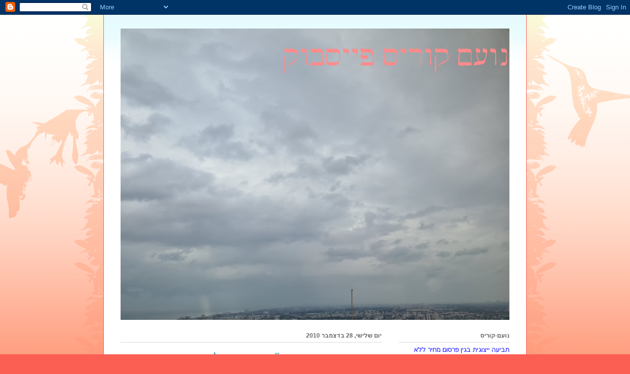

--- FILE ---
content_type: text/html; charset=UTF-8
request_url: https://kurisf.blogspot.com/2010/12/
body_size: 36508
content:
<!DOCTYPE html>
<html class='v2' dir='rtl' lang='he'>
<head>
<link href='https://www.blogger.com/static/v1/widgets/2370241452-css_bundle_v2_rtl.css' rel='stylesheet' type='text/css'/>
<meta content='width=1100' name='viewport'/>
<meta content='text/html; charset=UTF-8' http-equiv='Content-Type'/>
<meta content='blogger' name='generator'/>
<link href='https://kurisf.blogspot.com/favicon.ico' rel='icon' type='image/x-icon'/>
<link href='http://kurisf.blogspot.com/2010/12/' rel='canonical'/>
<link rel="alternate" type="application/atom+xml" title="נועם קוריס פייסבוק - Atom" href="https://kurisf.blogspot.com/feeds/posts/default" />
<link rel="alternate" type="application/rss+xml" title="נועם קוריס פייסבוק - RSS" href="https://kurisf.blogspot.com/feeds/posts/default?alt=rss" />
<link rel="service.post" type="application/atom+xml" title="נועם קוריס פייסבוק - Atom" href="https://www.blogger.com/feeds/1321623162940821192/posts/default" />
<!--Can't find substitution for tag [blog.ieCssRetrofitLinks]-->
<meta content='http://kurisf.blogspot.com/2010/12/' property='og:url'/>
<meta content='נועם קוריס פייסבוק' property='og:title'/>
<meta content='' property='og:description'/>
<title>נועם קוריס פייסבוק: דצמבר 2010</title>
<style id='page-skin-1' type='text/css'><!--
/*
-----------------------------------------------
Blogger Template Style
Name:     Ethereal
Designer: Jason Morrow
URL:      jasonmorrow.etsy.com
----------------------------------------------- */
/* Content
----------------------------------------------- */
body {
font: normal normal 13px Arial, Tahoma, Helvetica, FreeSans, sans-serif;
color: #666666;
background: #fb5e53 url(//www.blogblog.com/1kt/ethereal/birds-2toned-bg.png) repeat-x scroll top center;
}
html body .content-outer {
min-width: 0;
max-width: 100%;
width: 100%;
}
a:link {
text-decoration: none;
color: #0000ff;
}
a:visited {
text-decoration: none;
color: #0000ff;
}
a:hover {
text-decoration: underline;
color: #0000ff;
}
.main-inner {
padding-top: 15px;
}
.body-fauxcolumn-outer {
background: transparent none repeat-x scroll top center;
}
.content-fauxcolumns .fauxcolumn-inner {
background: #ffffff url(//www.blogblog.com/1kt/ethereal/bird-2toned-blue-fade.png) repeat-x scroll top left;
border-left: 1px solid #fb5e53;
border-right: 1px solid #fb5e53;
}
/* Flexible Background
----------------------------------------------- */
.content-fauxcolumn-outer .fauxborder-left {
width: 100%;
padding-left: 300px;
margin-left: -300px;
background-color: transparent;
background-image: url(//themes.googleusercontent.com/image?id=0BwVBOzw_-hbMNjViMzQ0ZDEtMWU1NS00ZTBkLWFjY2EtZjM5YmU4OTA2MjBm);
background-repeat: no-repeat;
background-position: left top;
}
.content-fauxcolumn-outer .fauxborder-right {
margin-right: -299px;
width: 299px;
background-color: transparent;
background-image: url(//themes.googleusercontent.com/image?id=0BwVBOzw_-hbMNjViMzQ0ZDEtMWU1NS00ZTBkLWFjY2EtZjM5YmU4OTA2MjBm);
background-repeat: no-repeat;
background-position: right top;
}
/* Columns
----------------------------------------------- */
.content-inner {
padding: 0;
}
/* Header
----------------------------------------------- */
.header-inner {
padding: 27px 0 3px;
}
.header-inner .section {
margin: 0 35px;
}
.Header h1 {
font: normal normal 60px Times, 'Times New Roman', FreeSerif, serif;
color: #ff8b8b;
}
.Header h1 a {
color: #ff8b8b;
}
.Header .description {
font-size: 115%;
color: #666666;
}
.header-inner .Header .titlewrapper,
.header-inner .Header .descriptionwrapper {
padding-left: 0;
padding-right: 0;
margin-bottom: 0;
}
/* Tabs
----------------------------------------------- */
.tabs-outer {
position: relative;
background: transparent;
}
.tabs-cap-top, .tabs-cap-bottom {
position: absolute;
width: 100%;
}
.tabs-cap-bottom {
bottom: 0;
}
.tabs-inner {
padding: 0;
}
.tabs-inner .section {
margin: 0 35px;
}
*+html body .tabs-inner .widget li {
padding: 1px;
}
.PageList {
border-bottom: 1px solid #fb5e53;
}
.tabs-inner .widget li.selected a,
.tabs-inner .widget li a:hover {
position: relative;
-moz-border-radius-topleft: 5px;
-moz-border-radius-topright: 5px;
-webkit-border-top-left-radius: 5px;
-webkit-border-top-right-radius: 5px;
-goog-ms-border-top-left-radius: 5px;
-goog-ms-border-top-right-radius: 5px;
border-top-left-radius: 5px;
border-top-right-radius: 5px;
background: #ffa183 none ;
color: #ffffff;
}
.tabs-inner .widget li a {
display: inline-block;
margin: 0;
margin-right: 1px;
padding: .65em 1.5em;
font: normal normal 12px Arial, Tahoma, Helvetica, FreeSans, sans-serif;
color: #666666;
background-color: #ffdfc7;
-moz-border-radius-topleft: 5px;
-moz-border-radius-topright: 5px;
-webkit-border-top-left-radius: 5px;
-webkit-border-top-right-radius: 5px;
-goog-ms-border-top-left-radius: 5px;
-goog-ms-border-top-right-radius: 5px;
border-top-left-radius: 5px;
border-top-right-radius: 5px;
}
/* Headings
----------------------------------------------- */
h2 {
font: normal bold 12px Arial, Tahoma, Helvetica, FreeSans, sans-serif;
color: #666666;
}
/* Widgets
----------------------------------------------- */
.main-inner .column-left-inner {
padding: 0 0 0 20px;
}
.main-inner .column-left-inner .section {
margin-right: 0;
}
.main-inner .column-right-inner {
padding: 0 20px 0 0;
}
.main-inner .column-right-inner .section {
margin-left: 0;
}
.main-inner .section {
padding: 0;
}
.main-inner .widget {
padding: 0 0 15px;
margin: 20px 0;
border-bottom: 1px solid #dbdbdb;
}
.main-inner .widget h2 {
margin: 0;
padding: .6em 0 .5em;
}
.footer-inner .widget h2 {
padding: 0 0 .4em;
}
.main-inner .widget h2 + div, .footer-inner .widget h2 + div {
padding-top: 15px;
}
.main-inner .widget .widget-content {
margin: 0;
padding: 15px 0 0;
}
.main-inner .widget ul, .main-inner .widget #ArchiveList ul.flat {
margin: -15px -15px -15px;
padding: 0;
list-style: none;
}
.main-inner .sidebar .widget h2 {
border-bottom: 1px solid #dbdbdb;
}
.main-inner .widget #ArchiveList {
margin: -15px 0 0;
}
.main-inner .widget ul li, .main-inner .widget #ArchiveList ul.flat li {
padding: .5em 15px;
text-indent: 0;
}
.main-inner .widget #ArchiveList ul li {
padding-top: .25em;
padding-bottom: .25em;
}
.main-inner .widget ul li:first-child, .main-inner .widget #ArchiveList ul.flat li:first-child {
border-top: none;
}
.main-inner .widget ul li:last-child, .main-inner .widget #ArchiveList ul.flat li:last-child {
border-bottom: none;
}
.main-inner .widget .post-body ul {
padding: 0 2.5em;
margin: .5em 0;
list-style: disc;
}
.main-inner .widget .post-body ul li {
padding: 0.25em 0;
margin-bottom: .25em;
color: #666666;
border: none;
}
.footer-inner .widget ul {
padding: 0;
list-style: none;
}
.widget .zippy {
color: #cccccc;
}
/* Posts
----------------------------------------------- */
.main.section {
margin: 0 20px;
}
body .main-inner .Blog {
padding: 0;
background-color: transparent;
border: none;
}
.main-inner .widget h2.date-header {
border-bottom: 1px solid #dbdbdb;
}
.date-outer {
position: relative;
margin: 15px 0 20px;
}
.date-outer:first-child {
margin-top: 0;
}
.date-posts {
clear: both;
}
.post-outer, .inline-ad {
border-bottom: 1px solid #dbdbdb;
padding: 30px 0;
}
.post-outer {
padding-bottom: 10px;
}
.post-outer:first-child {
padding-top: 0;
border-top: none;
}
.post-outer:last-child, .inline-ad:last-child {
border-bottom: none;
}
.post-body img {
padding: 8px;
}
h3.post-title, h4 {
font: normal normal 24px Times, Times New Roman, serif;
color: #2198a6;
}
h3.post-title a {
font: normal normal 24px Times, Times New Roman, serif;
color: #2198a6;
text-decoration: none;
}
h3.post-title a:hover {
color: #0000ff;
text-decoration: underline;
}
.post-header {
margin: 0 0 1.5em;
}
.post-body {
line-height: 1.4;
}
.post-footer {
margin: 1.5em 0 0;
}
#blog-pager {
padding: 15px;
}
.blog-feeds, .post-feeds {
margin: 1em 0;
text-align: center;
}
.post-outer .comments {
margin-top: 2em;
}
/* Comments
----------------------------------------------- */
.comments .comments-content .icon.blog-author {
background-repeat: no-repeat;
background-image: url([data-uri]);
}
.comments .comments-content .loadmore a {
background: #ffffff url(//www.blogblog.com/1kt/ethereal/bird-2toned-blue-fade.png) repeat-x scroll top left;
}
.comments .comments-content .loadmore a {
border-top: 1px solid #dbdbdb;
border-bottom: 1px solid #dbdbdb;
}
.comments .comment-thread.inline-thread {
background: #ffffff url(//www.blogblog.com/1kt/ethereal/bird-2toned-blue-fade.png) repeat-x scroll top left;
}
.comments .continue {
border-top: 2px solid #dbdbdb;
}
/* Footer
----------------------------------------------- */
.footer-inner {
padding: 30px 0;
overflow: hidden;
}
/* Mobile
----------------------------------------------- */
body.mobile  {
background-size: auto
}
.mobile .body-fauxcolumn-outer {
background: ;
}
.mobile .content-fauxcolumns .fauxcolumn-inner {
opacity: 0.75;
}
.mobile .content-fauxcolumn-outer .fauxborder-right {
margin-right: 0;
}
.mobile-link-button {
background-color: #ffa183;
}
.mobile-link-button a:link, .mobile-link-button a:visited {
color: #ffffff;
}
.mobile-index-contents {
color: #444444;
}
.mobile .body-fauxcolumn-outer {
background-size: 100% auto;
}
.mobile .mobile-date-outer {
border-bottom: transparent;
}
.mobile .PageList {
border-bottom: none;
}
.mobile .tabs-inner .section {
margin: 0;
}
.mobile .tabs-inner .PageList .widget-content {
background: #ffa183 none;
color: #ffffff;
}
.mobile .tabs-inner .PageList .widget-content .pagelist-arrow {
border-right: 1px solid #ffffff;
}
.mobile .footer-inner {
overflow: visible;
}
body.mobile .AdSense {
margin: 0 -10px;
}

--></style>
<style id='template-skin-1' type='text/css'><!--
body {
min-width: 860px;
}
.content-outer, .content-fauxcolumn-outer, .region-inner {
min-width: 860px;
max-width: 860px;
_width: 860px;
}
.main-inner .columns {
padding-left: 0px;
padding-right: 260px;
}
.main-inner .fauxcolumn-center-outer {
left: 0px;
right: 260px;
/* IE6 does not respect left and right together */
_width: expression(this.parentNode.offsetWidth -
parseInt("0px") -
parseInt("260px") + 'px');
}
.main-inner .fauxcolumn-left-outer {
width: 0px;
}
.main-inner .fauxcolumn-right-outer {
width: 260px;
}
.main-inner .column-left-outer {
width: 0px;
right: 100%;
margin-left: -0px;
}
.main-inner .column-right-outer {
width: 260px;
margin-right: -260px;
}
#layout {
min-width: 0;
}
#layout .content-outer {
min-width: 0;
width: 800px;
}
#layout .region-inner {
min-width: 0;
width: auto;
}
body#layout div.add_widget {
padding: 8px;
}
body#layout div.add_widget a {
margin-left: 32px;
}
--></style>
<link href='https://www.blogger.com/dyn-css/authorization.css?targetBlogID=1321623162940821192&amp;zx=20562b71-cbf6-4e57-a528-10088c1b685f' media='none' onload='if(media!=&#39;all&#39;)media=&#39;all&#39;' rel='stylesheet'/><noscript><link href='https://www.blogger.com/dyn-css/authorization.css?targetBlogID=1321623162940821192&amp;zx=20562b71-cbf6-4e57-a528-10088c1b685f' rel='stylesheet'/></noscript>
<meta name='google-adsense-platform-account' content='ca-host-pub-1556223355139109'/>
<meta name='google-adsense-platform-domain' content='blogspot.com'/>

<script async src="https://pagead2.googlesyndication.com/pagead/js/adsbygoogle.js?client=ca-pub-9020432413165165&host=ca-host-pub-1556223355139109" crossorigin="anonymous"></script>

<!-- data-ad-client=ca-pub-9020432413165165 -->

</head>
<body class='loading variant-hummingBirds2'>
<div class='navbar section' id='navbar' name='סרגל ניווט'><div class='widget Navbar' data-version='1' id='Navbar1'><script type="text/javascript">
    function setAttributeOnload(object, attribute, val) {
      if(window.addEventListener) {
        window.addEventListener('load',
          function(){ object[attribute] = val; }, false);
      } else {
        window.attachEvent('onload', function(){ object[attribute] = val; });
      }
    }
  </script>
<div id="navbar-iframe-container"></div>
<script type="text/javascript" src="https://apis.google.com/js/platform.js"></script>
<script type="text/javascript">
      gapi.load("gapi.iframes:gapi.iframes.style.bubble", function() {
        if (gapi.iframes && gapi.iframes.getContext) {
          gapi.iframes.getContext().openChild({
              url: 'https://www.blogger.com/navbar/1321623162940821192?origin\x3dhttps://kurisf.blogspot.com',
              where: document.getElementById("navbar-iframe-container"),
              id: "navbar-iframe"
          });
        }
      });
    </script><script type="text/javascript">
(function() {
var script = document.createElement('script');
script.type = 'text/javascript';
script.src = '//pagead2.googlesyndication.com/pagead/js/google_top_exp.js';
var head = document.getElementsByTagName('head')[0];
if (head) {
head.appendChild(script);
}})();
</script>
</div></div>
<div class='body-fauxcolumns'>
<div class='fauxcolumn-outer body-fauxcolumn-outer'>
<div class='cap-top'>
<div class='cap-left'></div>
<div class='cap-right'></div>
</div>
<div class='fauxborder-left'>
<div class='fauxborder-right'></div>
<div class='fauxcolumn-inner'>
</div>
</div>
<div class='cap-bottom'>
<div class='cap-left'></div>
<div class='cap-right'></div>
</div>
</div>
</div>
<div class='content'>
<div class='content-fauxcolumns'>
<div class='fauxcolumn-outer content-fauxcolumn-outer'>
<div class='cap-top'>
<div class='cap-left'></div>
<div class='cap-right'></div>
</div>
<div class='fauxborder-left'>
<div class='fauxborder-right'></div>
<div class='fauxcolumn-inner'>
</div>
</div>
<div class='cap-bottom'>
<div class='cap-left'></div>
<div class='cap-right'></div>
</div>
</div>
</div>
<div class='content-outer'>
<div class='content-cap-top cap-top'>
<div class='cap-left'></div>
<div class='cap-right'></div>
</div>
<div class='fauxborder-left content-fauxborder-left'>
<div class='fauxborder-right content-fauxborder-right'></div>
<div class='content-inner'>
<header>
<div class='header-outer'>
<div class='header-cap-top cap-top'>
<div class='cap-left'></div>
<div class='cap-right'></div>
</div>
<div class='fauxborder-left header-fauxborder-left'>
<div class='fauxborder-right header-fauxborder-right'></div>
<div class='region-inner header-inner'>
<div class='header section' id='header' name='כותרת'><div class='widget Header' data-version='1' id='Header1'>
<div id='header-inner' style='background-image: url("https://blogger.googleusercontent.com/img/a/AVvXsEjfGtmX5j6KzT84mCo1y9LDHrEe9CxuRg3_2Lh9UPqP3SJvFSObh68NobUkJzZl7v7_5WJuqBHX03HKGqdoqjGTnS6l0AjEPgzux52gK8jJTIzobmOiw2e7QDOHegXkUPk4BZR3tU8IEgxo3qxrIkdb82YMe45ZYS0T4eLg836LHXuhOjv991g2z1_u2g=s790"); background-position: right; min-height: 593px; _height: 593px; background-repeat: no-repeat; '>
<div class='titlewrapper' style='background: transparent'>
<h1 class='title' style='background: transparent; border-width: 0px'>
<a href='https://kurisf.blogspot.com/'>
נועם קוריס פייסבוק
</a>
</h1>
</div>
<div class='descriptionwrapper'>
<p class='description'><span>
</span></p>
</div>
</div>
</div></div>
</div>
</div>
<div class='header-cap-bottom cap-bottom'>
<div class='cap-left'></div>
<div class='cap-right'></div>
</div>
</div>
</header>
<div class='tabs-outer'>
<div class='tabs-cap-top cap-top'>
<div class='cap-left'></div>
<div class='cap-right'></div>
</div>
<div class='fauxborder-left tabs-fauxborder-left'>
<div class='fauxborder-right tabs-fauxborder-right'></div>
<div class='region-inner tabs-inner'>
<div class='tabs no-items section' id='crosscol' name='לרוחב העמודות'></div>
<div class='tabs no-items section' id='crosscol-overflow' name='Cross-Column 2'></div>
</div>
</div>
<div class='tabs-cap-bottom cap-bottom'>
<div class='cap-left'></div>
<div class='cap-right'></div>
</div>
</div>
<div class='main-outer'>
<div class='main-cap-top cap-top'>
<div class='cap-left'></div>
<div class='cap-right'></div>
</div>
<div class='fauxborder-left main-fauxborder-left'>
<div class='fauxborder-right main-fauxborder-right'></div>
<div class='region-inner main-inner'>
<div class='columns fauxcolumns'>
<div class='fauxcolumn-outer fauxcolumn-center-outer'>
<div class='cap-top'>
<div class='cap-left'></div>
<div class='cap-right'></div>
</div>
<div class='fauxborder-left'>
<div class='fauxborder-right'></div>
<div class='fauxcolumn-inner'>
</div>
</div>
<div class='cap-bottom'>
<div class='cap-left'></div>
<div class='cap-right'></div>
</div>
</div>
<div class='fauxcolumn-outer fauxcolumn-left-outer'>
<div class='cap-top'>
<div class='cap-left'></div>
<div class='cap-right'></div>
</div>
<div class='fauxborder-left'>
<div class='fauxborder-right'></div>
<div class='fauxcolumn-inner'>
</div>
</div>
<div class='cap-bottom'>
<div class='cap-left'></div>
<div class='cap-right'></div>
</div>
</div>
<div class='fauxcolumn-outer fauxcolumn-right-outer'>
<div class='cap-top'>
<div class='cap-left'></div>
<div class='cap-right'></div>
</div>
<div class='fauxborder-left'>
<div class='fauxborder-right'></div>
<div class='fauxcolumn-inner'>
</div>
</div>
<div class='cap-bottom'>
<div class='cap-left'></div>
<div class='cap-right'></div>
</div>
</div>
<!-- corrects IE6 width calculation -->
<div class='columns-inner'>
<div class='column-center-outer'>
<div class='column-center-inner'>
<div class='main section' id='main' name='ראשי'><div class='widget Blog' data-version='1' id='Blog1'>
<div class='blog-posts hfeed'>

          <div class="date-outer">
        
<h2 class='date-header'><span>יום שלישי, 28 בדצמבר 2010</span></h2>

          <div class="date-posts">
        
<div class='post-outer'>
<div class='post hentry uncustomized-post-template' itemprop='blogPost' itemscope='itemscope' itemtype='http://schema.org/BlogPosting'>
<meta content='https://i.ytimg.com/vi/eFqgPFqa_0Y/hqdefault.jpg' itemprop='image_url'/>
<meta content='1321623162940821192' itemprop='blogId'/>
<meta content='1062793875456694774' itemprop='postId'/>
<a name='1062793875456694774'></a>
<h3 class='post-title entry-title' itemprop='name'>
<a href='https://kurisf.blogspot.com/2010/12/blog-post_4993.html'>נועם קוריס משרד עו"ד - מצגת על חוק הספאם  ברשת הפייסבוק</a>
</h3>
<div class='post-header'>
<div class='post-header-line-1'></div>
</div>
<div class='post-body entry-content' id='post-body-1062793875456694774' itemprop='description articleBody'>
<iframe height="344" src="//www.youtube.com/embed/eFqgPFqa_0Y?fs=1" frameborder="0" width="425"></iframe>
<div style='clear: both;'></div>
</div>
<div class='post-footer'>
<div class='post-footer-line post-footer-line-1'>
<span class='post-author vcard'>
פורסם על ידי
<span class='fn' itemprop='author' itemscope='itemscope' itemtype='http://schema.org/Person'>
<span itemprop='name'>נועם קוריס</span>
</span>
</span>
<span class='post-timestamp'>
ב-
<meta content='http://kurisf.blogspot.com/2010/12/blog-post_4993.html' itemprop='url'/>
<a class='timestamp-link' href='https://kurisf.blogspot.com/2010/12/blog-post_4993.html' rel='bookmark' title='permanent link'><abbr class='published' itemprop='datePublished' title='2010-12-28T07:11:00-08:00'>7:11</abbr></a>
</span>
<span class='post-comment-link'>
<a class='comment-link' href='https://kurisf.blogspot.com/2010/12/blog-post_4993.html#comment-form' onclick=''>
אין תגובות:
  </a>
</span>
<span class='post-icons'>
<span class='item-control blog-admin pid-168119149'>
<a href='https://www.blogger.com/post-edit.g?blogID=1321623162940821192&postID=1062793875456694774&from=pencil' title='ערוך פרסום'>
<img alt='' class='icon-action' height='18' src='https://resources.blogblog.com/img/icon18_edit_allbkg.gif' width='18'/>
</a>
</span>
</span>
<div class='post-share-buttons goog-inline-block'>
<a class='goog-inline-block share-button sb-email' href='https://www.blogger.com/share-post.g?blogID=1321623162940821192&postID=1062793875456694774&target=email' target='_blank' title='שלח באימייל'><span class='share-button-link-text'>שלח באימייל</span></a><a class='goog-inline-block share-button sb-blog' href='https://www.blogger.com/share-post.g?blogID=1321623162940821192&postID=1062793875456694774&target=blog' onclick='window.open(this.href, "_blank", "height=270,width=475"); return false;' target='_blank' title='BlogThis!'><span class='share-button-link-text'>BlogThis!</span></a><a class='goog-inline-block share-button sb-twitter' href='https://www.blogger.com/share-post.g?blogID=1321623162940821192&postID=1062793875456694774&target=twitter' target='_blank' title='‏שיתוף ב-X'><span class='share-button-link-text'>&#8207;שיתוף ב-X</span></a><a class='goog-inline-block share-button sb-facebook' href='https://www.blogger.com/share-post.g?blogID=1321623162940821192&postID=1062793875456694774&target=facebook' onclick='window.open(this.href, "_blank", "height=430,width=640"); return false;' target='_blank' title='שתף אל פייסבוק'><span class='share-button-link-text'>שתף אל פייסבוק</span></a><a class='goog-inline-block share-button sb-pinterest' href='https://www.blogger.com/share-post.g?blogID=1321623162940821192&postID=1062793875456694774&target=pinterest' target='_blank' title='‏שתף ל-Pinterest'><span class='share-button-link-text'>&#8207;שתף ל-Pinterest</span></a>
</div>
</div>
<div class='post-footer-line post-footer-line-2'>
<span class='post-labels'>
</span>
</div>
<div class='post-footer-line post-footer-line-3'>
<span class='post-location'>
</span>
</div>
</div>
</div>
</div>
<div class='post-outer'>
<div class='post hentry uncustomized-post-template' itemprop='blogPost' itemscope='itemscope' itemtype='http://schema.org/BlogPosting'>
<meta content='https://i.ytimg.com/vi/ikkRZDVWKLg/hqdefault.jpg' itemprop='image_url'/>
<meta content='1321623162940821192' itemprop='blogId'/>
<meta content='5465066061704682177' itemprop='postId'/>
<a name='5465066061704682177'></a>
<h3 class='post-title entry-title' itemprop='name'>
<a href='https://kurisf.blogspot.com/2010/12/blog-post_28.html'>נועם קוריס על ספאם ורשת פייסבוק - מצגת על חוק התקשורת</a>
</h3>
<div class='post-header'>
<div class='post-header-line-1'></div>
</div>
<div class='post-body entry-content' id='post-body-5465066061704682177' itemprop='description articleBody'>
<iframe height="344" src="//www.youtube.com/embed/ikkRZDVWKLg?fs=1" frameborder="0" width="425"></iframe>
<div style='clear: both;'></div>
</div>
<div class='post-footer'>
<div class='post-footer-line post-footer-line-1'>
<span class='post-author vcard'>
פורסם על ידי
<span class='fn' itemprop='author' itemscope='itemscope' itemtype='http://schema.org/Person'>
<span itemprop='name'>נועם קוריס</span>
</span>
</span>
<span class='post-timestamp'>
ב-
<meta content='http://kurisf.blogspot.com/2010/12/blog-post_28.html' itemprop='url'/>
<a class='timestamp-link' href='https://kurisf.blogspot.com/2010/12/blog-post_28.html' rel='bookmark' title='permanent link'><abbr class='published' itemprop='datePublished' title='2010-12-28T02:10:00-08:00'>2:10</abbr></a>
</span>
<span class='post-comment-link'>
<a class='comment-link' href='https://kurisf.blogspot.com/2010/12/blog-post_28.html#comment-form' onclick=''>
אין תגובות:
  </a>
</span>
<span class='post-icons'>
<span class='item-control blog-admin pid-168119149'>
<a href='https://www.blogger.com/post-edit.g?blogID=1321623162940821192&postID=5465066061704682177&from=pencil' title='ערוך פרסום'>
<img alt='' class='icon-action' height='18' src='https://resources.blogblog.com/img/icon18_edit_allbkg.gif' width='18'/>
</a>
</span>
</span>
<div class='post-share-buttons goog-inline-block'>
<a class='goog-inline-block share-button sb-email' href='https://www.blogger.com/share-post.g?blogID=1321623162940821192&postID=5465066061704682177&target=email' target='_blank' title='שלח באימייל'><span class='share-button-link-text'>שלח באימייל</span></a><a class='goog-inline-block share-button sb-blog' href='https://www.blogger.com/share-post.g?blogID=1321623162940821192&postID=5465066061704682177&target=blog' onclick='window.open(this.href, "_blank", "height=270,width=475"); return false;' target='_blank' title='BlogThis!'><span class='share-button-link-text'>BlogThis!</span></a><a class='goog-inline-block share-button sb-twitter' href='https://www.blogger.com/share-post.g?blogID=1321623162940821192&postID=5465066061704682177&target=twitter' target='_blank' title='‏שיתוף ב-X'><span class='share-button-link-text'>&#8207;שיתוף ב-X</span></a><a class='goog-inline-block share-button sb-facebook' href='https://www.blogger.com/share-post.g?blogID=1321623162940821192&postID=5465066061704682177&target=facebook' onclick='window.open(this.href, "_blank", "height=430,width=640"); return false;' target='_blank' title='שתף אל פייסבוק'><span class='share-button-link-text'>שתף אל פייסבוק</span></a><a class='goog-inline-block share-button sb-pinterest' href='https://www.blogger.com/share-post.g?blogID=1321623162940821192&postID=5465066061704682177&target=pinterest' target='_blank' title='‏שתף ל-Pinterest'><span class='share-button-link-text'>&#8207;שתף ל-Pinterest</span></a>
</div>
</div>
<div class='post-footer-line post-footer-line-2'>
<span class='post-labels'>
</span>
</div>
<div class='post-footer-line post-footer-line-3'>
<span class='post-location'>
</span>
</div>
</div>
</div>
</div>

          </div></div>
        

          <div class="date-outer">
        
<h2 class='date-header'><span>יום ראשון, 19 בדצמבר 2010</span></h2>

          <div class="date-posts">
        
<div class='post-outer'>
<div class='post hentry uncustomized-post-template' itemprop='blogPost' itemscope='itemscope' itemtype='http://schema.org/BlogPosting'>
<meta content='1321623162940821192' itemprop='blogId'/>
<meta content='3213764601404373344' itemprop='postId'/>
<a name='3213764601404373344'></a>
<h3 class='post-title entry-title' itemprop='name'>
<a href='https://kurisf.blogspot.com/2010/12/blog-post_19.html'>נועם קוריס כותב על קידום אתרים גוגל וחופש הביטוי</a>
</h3>
<div class='post-header'>
<div class='post-header-line-1'></div>
</div>
<div class='post-body entry-content' id='post-body-3213764601404373344' itemprop='description articleBody'>
<div dir="rtl" style="text-align: right;" trbidi="on">
<div class="MsoNormal" dir="rtl" style="margin: 0cm 0cm 0pt; mso-margin-bottom-alt: auto; mso-margin-top-alt: auto;">
<span style="font-family: Arial, Helvetica, sans-serif;"><b style="mso-ansi-font-weight: normal;"><span lang="HE" style="color: #333333; font-size: 22pt;">נועם קוריס &#8211; על חופש הביטוי, גוגל וקידום אתרים</span></b></span></div>
<div class="MsoNormal" dir="rtl" style="margin: 0cm 0cm 0pt; mso-margin-bottom-alt: auto; mso-margin-top-alt: auto;">
<div class="MsoNormal" dir="rtl" style="margin: 0cm 0cm 0pt; mso-margin-bottom-alt: auto; mso-margin-top-alt: auto;">
<div class="MsoNormal" dir="rtl" style="margin: 0cm 0cm 0pt; mso-margin-bottom-alt: auto; mso-margin-top-alt: auto;">
<span style="font-family: Arial, Helvetica, sans-serif;"><br /></span></div>
<div class="MsoNormal" dir="rtl" style="margin: 0cm 0cm 0pt; mso-margin-bottom-alt: auto; mso-margin-top-alt: auto;">
<span style="font-family: Arial, Helvetica, sans-serif;"><span lang="HE" style="color: #333333; font-family: Arial; mso-ansi-font-weight: bold;">לפני כמה חודשים נכחתי בפגישה מוזרה ואפילו הזויה, בפגישה היה איזה מישהו שטען בהתרסה שהוא מקדם האתרים הכי טוב במדינת ישראל, בעיקר הוא טען שהוא מתמחה בקידום אתרים של&nbsp;</span><b style="mso-ansi-font-weight: normal;"><span lang="HE" style="color: #333333;"><a href="http://www.kurislaw.com/" title="נועם קוריס"><span style="color: purple;">עורכי דין</span></a></span></b><span lang="HE" style="color: #333333; font-family: Arial; mso-ansi-font-weight: bold;">.</span></span></div>
<div class="MsoNormal" dir="rtl" style="margin: 0cm 0cm 0pt; mso-margin-bottom-alt: auto; mso-margin-top-alt: auto;">
<span style="font-family: Arial, Helvetica, sans-serif;"><span lang="HE" style="color: #333333; font-family: Arial; mso-ansi-font-weight: bold;">אותו אדם הזוי ניסה לשכנע אותי בכל דרך שהוא מקדם האתרים הכי טוב ושאין בכל ישראל מישהו יותר טוב ממנו או אפילו שמתקרב לרמתו. בכלל הוא ניסה לטעון שהוא כל כך תותח בתחום שכל&nbsp;</span><b style="mso-ansi-font-weight: normal;"><span lang="HE" style="color: #333333;"><a href="http://www.kurislaw.com/" title="עורכי דין"><span style="color: purple;">עורך דין</span></a></span></b><span lang="HE" style="color: #333333; font-family: Arial; mso-ansi-font-weight: bold;">&nbsp;היה רוצה לשכור את שירותיו לקדם לעצמו את האתר. נקודה.</span></span></div>
<div class="MsoNormal" dir="rtl" style="margin: 0cm 0cm 0pt; mso-margin-bottom-alt: auto; mso-margin-top-alt: auto;">
<span lang="HE" style="color: #333333; font-family: Arial, Helvetica, sans-serif; mso-ansi-font-weight: bold;">כבר שמעתי סיפורים או אגדות על מקדמי אתרי אינטרנט שקידמו את שמו של מנכ"ל חברה זו או אחרת במנוע החיפוש של גוגל, בכדי להשיג את התוצאה בעמוד הראשון של גוגל במנוע החיפוש, וכך להשיג מהלקוח הפוטנציאלי תשומת לב בכדי שישכור את שירותיהם.</span></div>
<div class="MsoNormal" dir="rtl" style="margin: 0cm 0cm 0pt; mso-margin-bottom-alt: auto; mso-margin-top-alt: auto;">
<span lang="HE" style="color: #333333; font-family: Arial, Helvetica, sans-serif; mso-ansi-font-weight: bold;">האמת, אני יכול להבין את ההיגיון, הלקוח הפוטנציאלי מקיש את שמו בגוגל ובעמוד הראשון הוא רואה את ששמו, הוא בודק במה מדובר ואותה החברה שמנסה למכור לו קידום אתרים באמת הצליחה להשיג את תשומת ליבו.</span></div>
<div class="MsoNormal" dir="rtl" style="margin: 0cm 0cm 0pt; mso-margin-bottom-alt: auto; mso-margin-top-alt: auto;">
<span lang="HE" style="color: #333333; font-family: Arial, Helvetica, sans-serif; mso-ansi-font-weight: bold;">בכל מקרה באותה הפגישה ולאחריה, אותו אדם שטען בפני שהוא מקדם האתרים הכי טוב בישראל רצה להוכיח לי שהוא באמת כזה טוב בקידום אתרים באינטרנט.</span></div>
<div class="MsoNormal" dir="rtl" style="margin: 0cm 0cm 0pt; mso-margin-bottom-alt: auto; mso-margin-top-alt: auto;">
<span lang="HE" style="color: #333333; font-family: Arial, Helvetica, sans-serif; mso-ansi-font-weight: bold;">אוי כמה מאמצים טיפשיים וחסרי פרופורציות הוא עשה, כבר בהתחלה הוא קנה שם מתחם, (דומיין) עם השם המלא שלי (נועם-קוריס) ועוד מהיקרים... בשפה העברית ועם סיומת קום.</span></div>
<div class="MsoNormal" dir="rtl" style="margin: 0cm 0cm 0pt; mso-margin-bottom-alt: auto; mso-margin-top-alt: auto;">
<span style="font-family: Arial, Helvetica, sans-serif;"><span lang="HE" style="color: #333333; font-family: Arial; mso-ansi-font-weight: bold;">באתר האינטרנט שהקים לכבודי על הדומיין עם השם שלי,&nbsp;</span><b style="mso-ansi-font-weight: normal;"><span lang="HE" style="color: #333333;"><a href="http://noamkuris.blogspot.co.il/"><span style="color: purple;">נועם-קוריס</span></a></span></b><span lang="HE" style="color: #333333; font-family: Arial; mso-ansi-font-weight: bold;">.. הוא הכניס את שמי שוב ושוב בצורה סזיפית וחוזרת ללא שום סדר, בלי קשר מינימאלי בין המילים ובלי אסטטיקה בסיסית, ממש ככה:</span></span></div>
<div class="MsoNormal" dir="rtl" style="margin: 0cm 0cm 0pt; mso-margin-bottom-alt: auto; mso-margin-top-alt: auto;">
<span style="font-family: Arial, Helvetica, sans-serif;"><span lang="HE" style="color: #333333; font-family: Arial; mso-ansi-font-weight: bold;">"הבלוג של נועם קוריס או שלא הבלוג של נועם קוריס או הבלוג של נועם קוריס לכאורה ולכאורה נועם קוריס והבלוג של נועם קוריס נועם קוריס עורך דין עו"ד נועם קוריס נועם קוריס עו"ד&nbsp;</span><b style="mso-ansi-font-weight: normal;"><span lang="HE" style="color: #333333;"><a href="http://noamkuris.blogspot.co.il/2013/08/blog-post.html"><span style="color: purple;">נועם קוריס</span></a></span></b><span lang="HE" style="color: #333333; font-family: Arial; mso-ansi-font-weight: bold;">&nbsp;נועם או&nbsp;</span><b style="mso-ansi-font-weight: normal;"><span lang="HE" style="color: #333333;"><a href="http://noam-kuris.blogspot.co.il/2013/07/blog-post_13.html"><span style="color: purple;">נועם קוריס</span></a></span></b><span lang="HE" style="color: #333333; font-family: Arial; mso-ansi-font-weight: bold;">&nbsp;הוא&nbsp;</span><b style="mso-ansi-font-weight: normal;"><span lang="HE" style="color: #333333;"><a href="http://nkuris.blogspot.co.il/2013/07/blog-post.html"><span style="color: purple;">נ. קוריס</span></a></span></b><span lang="HE" style="color: #333333; font-family: Arial; mso-ansi-font-weight: bold;">&nbsp;או&nbsp;</span><b style="mso-ansi-font-weight: normal;"><span lang="HE" style="color: #333333;"><a href="http://www.kurislaw.com/odot-white.htm"><span style="color: purple;">נועם קוריס</span></a></span></b><span lang="HE" style="color: #333333; font-family: Arial; mso-ansi-font-weight: bold;">&nbsp;הוא נועם קוריס ה- עורך דין עו"ד&nbsp;</span><b style="mso-ansi-font-weight: normal;"><span lang="HE" style="color: #333333;"><a href="http://nkurislaw.blogspot.co.il/2013/07/blog-post.html"><span style="color: purple;">נועם קוריס</span></a></span></b><span lang="HE" style="color: #333333; font-family: Arial; mso-ansi-font-weight: bold;">,&nbsp;</span><b style="mso-ansi-font-weight: normal;"><span lang="HE" style="color: #333333;"><a href="http://kurisblogs.blogspot.co.il/2013/07/blog-post.html"><span style="color: purple;">נועם קוריס</span></a></span></b><span lang="HE" style="color: #333333; font-family: Arial; mso-ansi-font-weight: bold;">&nbsp;הוא עורך דין מגניב נועם קוריס רואה קיר קורס וקורא לנועם קוריס ממשרד קוריס <a href="https://www.google.co.il/url?sa=t&amp;rct=j&amp;q=&amp;esrc=s&amp;source=web&amp;cd=5&amp;cad=rja&amp;ved=0CFAQFjAE&amp;url=http%3A%2F%2Fcafe.themarker.com%2Fpost%2F3061095%2F&amp;ei=9R4GU5f0MISltAbEj4C4BQ&amp;usg=AFQjCNF1sgPU0t-zJF0ZJtjvQppUDmW3tA&amp;sig2=2nJ1NMzIa2ohWLegzVytDQ&amp;bvm=bv.61725948,d.Yms"><strong>נ. קוריס</strong></a> שיציל מהקיר הקורס כי נועם קוריס הוא עו"ד נועם קוריס משרד עורכי דין <a href="https://www.google.co.il/url?sa=t&amp;rct=j&amp;q=&amp;esrc=s&amp;source=web&amp;cd=7&amp;cad=rja&amp;ved=0CGcQFjAG&amp;url=http%3A%2F%2Fnoam-kuris.blogspot.com%2F2013%2F07%2Fblog-post.html&amp;ei=9R4GU5f0MISltAbEj4C4BQ&amp;usg=AFQjCNH0lAZJ9cQPfGznpRfhAezrWJ2H3w&amp;sig2=Vxkl7A-y47qKTK3qXwWrWw&amp;bvm=bv.61725948,d.Yms"><strong>נ. קוריס</strong></a> הוקם על ידי עו"ד נועם קוריס וקוריס נועם הוא&nbsp;</span><b style="mso-ansi-font-weight: normal;"><span lang="HE" style="color: #333333;"><a href="http://www.kurislaw.com/"><span style="color: purple;">נועם קוריס</span></a></span></b><span lang="HE" style="color: #333333; font-family: Arial; mso-ansi-font-weight: bold;">&nbsp;קוריס קוריס נועם נועם אילו הייתי&nbsp;</span><b style="mso-ansi-font-weight: normal;"><span lang="HE" style="color: #333333;"><a href="http://www.kurislaw.com/seopop.html"><span style="color: purple;">נועם קוריס</span></a></span></b><span lang="HE" style="color: #333333; font-family: Arial; mso-ansi-font-weight: bold;">&nbsp;או נועם קוריס אילו הייתי, נועם קוריס אוכל קוראסון קורסון אוכל נועם קוריס, כי&nbsp;</span><b style="mso-ansi-font-weight: normal;"><span lang="HE" style="color: #333333;"><a href="http://cafe.themarker.com/user/413243/"><span style="color: purple;">נועם קוריס</span></a></span></b><span lang="HE" style="color: #333333; font-family: Arial; mso-ansi-font-weight: bold;">&nbsp;אוהב לאכול קוראסנים או אולי נועם קוריס לא אוהב לאכול קוראסונים נועם קןריס בתל אביב נועם קוריס בפריז, נועם קוריס הולך ליד קיר אם תחפש את נועם קוריס אז תמצא את נועם קוריס במשרד עורכי דין&nbsp;</span><b style="mso-ansi-font-weight: normal;"><span lang="HE" style="color: #333333;">נועם קוריס</span></b><span lang="HE" style="color: #333333; font-family: Arial; mso-ansi-font-weight: bold;">&nbsp;או&nbsp;<a href="http://batimispat.blogspot.co.il/2013/07/blog-post_13.html"><b>נ. קוריס</b></a>..."</span></span></div>
<div dir="rtl" style="direction: rtl; unicode-bidi: embed;">
<span style="font-family: Arial, Helvetica, sans-serif;"><span lang="HE">בתור מקדם אתרים מיומן ובכדי ללכוד גם תוצאות חיפוש טועות שיכולות להיות קשורות בדרך כולשהי אל השם שלי, למשל במקרים שהגולשים הקלידו את שמי עם טעויות בהקלדה, אותו מקדם אתרים&nbsp;הזוי כתב את שמי שוב ושוב בשם חופש הביטוי הנודע, גם עם עשרות טעויות מכוונות&nbsp;וכל מיני עוויתות וגרסאות מגוחכות ומוזרות, למשל:</span><span dir="ltr"></span></span></div>
<div class="MsoNormal" dir="rtl" style="margin: 0cm 0cm 0pt; mso-margin-bottom-alt: auto; mso-margin-top-alt: auto;">
<span style="font-family: Arial, Helvetica, sans-serif;"><span dir="rtl"></span><span lang="HE" style="color: #333333; font-family: Arial; mso-ansi-font-weight: bold;"><span dir="rtl"></span>"קוריפ נועם נועם קוריסססס נועם טור נועם חומסקי נועם לניר נועם קוריסדיס נועם קודיס נועפ קוריס נועם קורים נועם קוריץ נוועם קוריס קווריס נועם נעם קוריס נועם קורייס הוא נעם קוריס או&nbsp;</span><b style="mso-ansi-font-weight: normal;"><span lang="HE" style="color: #333333;"><a href="http://www.calcalist.co.il/local/articles/0,7340,L-3583896,00.html"><span style="color: purple;">נועם קוריס</span></a></span></b><span lang="HE" style="color: #333333; font-family: Arial; mso-ansi-font-weight: bold;">&nbsp;רוצה להיות קוריס נעם הוא עורך דין קורס בקוריס&nbsp;</span><b style="mso-ansi-font-weight: normal;"><span lang="HE" style="color: #333333;"><a href="//www.youtube.com/watch?v=JHQriayp5u8&amp;feature=related"><span style="color: purple;">נועם קוריס</span></a></span></b><span lang="HE" style="color: #333333; font-family: Arial; mso-ansi-font-weight: bold;">&nbsp;נועם יעביר קורס בנושעם נועם קוריס נועםם קוריס נועם קוריסס נועם קורים נוועם קוריס נועם קוריס נ קורס נ קוריסס נועם קוריסק קריס קוריסים קוריסון קוריסו נוטם קוריס נורם קוריס נןעם קוריס נועם קוריצ קוריסלו נועם קוריס נועם רותם נועם קניאל קוריססס קוריס נוע אם נעם קוריס הוא נועם קוריס אז נעם קוריס הוא נועם קוריס נעם קרויס נועם קרויס נועם קוריסי נועם קוריאט ניר קוריס קוריס קורסון נועם קוריס נועםקוריס קוריסנועם..."</span></span></div>
<div class="MsoNormal" dir="rtl" style="margin: 0cm 0cm 0pt; mso-margin-bottom-alt: auto; mso-margin-top-alt: auto;">
<span style="font-family: Arial, Helvetica, sans-serif;"><span lang="HE" style="color: #333333; font-family: Arial; mso-ansi-font-weight: bold;">אותו מקדם אתרים אובססיבי המשיך לנסות להרשים אותי יום וליל ונכנס לאינספור פורמים טוקבקים וקבוצות באינטרנט, רק בכדי להציף בתגובות לא רלוונטיות שנושאות את שמי "</span><b style="mso-ansi-font-weight: normal;"><span lang="HE" style="color: #333333;"><a href="//youtu.be/DXEKC6N4C6Y"><span style="color: purple;">נועם קוריס</span></a></span></b><span lang="HE" style="color: #333333; font-family: Arial; mso-ansi-font-weight: bold;">", יחד עם המוני קישורים חוזרים לאתר הפיקטיבי שהקים לכבודי בכתובת נועם-קוריס.קום.</span></span></div>
<div class="MsoNormal" dir="rtl" style="margin: 0cm 0cm 0pt; mso-margin-bottom-alt: auto; mso-margin-top-alt: auto;">
<span lang="HE" style="color: #333333; font-family: Arial, Helvetica, sans-serif; mso-ansi-font-weight: bold;">האמת (ומבלי לפגוע בזכויותיי) שזה ממש הצחיק אותי, מאז שאותו אדם הזוי החליט לקדם את האתר הפיקטיבי שלו לעמוד הראשון בגוגל בחיפושים הנושאים את השם "נועם קוריס", התחילו הגולשים למצוא את שמי בכל מקום באינטרנט עם קישור לאתר שלו. נועם קוריס נועם קוריס בטוקבק כזה ונועם קוריס בקבוצה אחרת, נועם קוריס בפורום תביעות ייצוגיות נועם קוריס בפורום כלכלה, נועם קוריס בפורום נדל"ן, נועם קוריס בפורום חיילים משוחררים, נועם קוריס בפורום סטודנטים, נועם קוריס בפורום נשואים ונשואות, נועם קוריס בפורום גרושים גרושות, נועם קוריס בפורום מחשבים ואינטרנט, נועם קוריס בפורום דיני עבודה וזו רק ההתחלה...</span></div>
<div class="MsoNormal" dir="rtl" style="margin: 0cm 0cm 0pt; mso-margin-bottom-alt: auto; mso-margin-top-alt: auto;">
<span lang="HE" style="color: #333333; font-family: Arial, Helvetica, sans-serif; mso-ansi-font-weight: bold;">בכל מקרה, ברור שלא שכרתי את שירותיו של אותו מקדם אתרים מגוחך ואובססיבי שלא מסוגל להקפיד ולו על קמצוץ של טוב טעם או מינימום היגיינה וירטואלית.</span></div>
<div class="MsoNormal" dir="rtl" style="margin: 0cm 0cm 0pt; mso-margin-bottom-alt: auto; mso-margin-top-alt: auto;">
<span lang="HE" style="color: #333333; font-family: Arial, Helvetica, sans-serif; mso-ansi-font-weight: bold;">ביני לביני היה נראה לי אפילו שהבת שלי בת ה- 6 שלומדת בכיתה א' יכולה לכתוב תכנים לאתר האינטרנט שלי או תגובות באופן כללי, שיהיו מנוסחות ברמה גבוהה ואיכותית&nbsp;<span style="mso-spacerun: yes;">&nbsp;</span>יותר מיכולותיו של המקדם ההזוי...</span></div>
<div class="MsoNormal" dir="rtl" style="margin: 0cm 0cm 0pt; mso-margin-bottom-alt: auto; mso-margin-top-alt: auto;">
<span lang="HE" style="color: #333333; font-family: Arial, Helvetica, sans-serif; mso-ansi-font-weight: bold;">אותו מקדם הזוי ואובססיבי לא התייאש כל כך מהר והמשיך לקדם ולקדם את האתר שנושא את שמי (נועם קוריס.קום) מתוך נחישות לא מובנת להוכיח לי שגוגל הוא לא יותר מרובוט טיפש שמכניס לעמוד הראשון בתוצאות החיפוש בו אתר אינטרנט שכל מה שיש לו להציג זה את שם הערך שאותו חיפש הגולש, במגוון ואריאציות שונות וחסרות עניין או תוכן ממשי.</span></div>
<div class="MsoNormal" dir="rtl" style="margin: 0cm 0cm 0pt; mso-margin-bottom-alt: auto; mso-margin-top-alt: auto;">
<span lang="HE" style="color: #333333; font-family: Arial, Helvetica, sans-serif; mso-ansi-font-weight: bold;">מסתבר, שבניגוד לגולשים בשר ודם גוגל אוהב ומציג אתרים שכל מה שיש להם להראות זה משהו בסגנון הזה:</span></div>
<div class="MsoNormal" dir="rtl" style="margin: 0cm 0cm 0pt; mso-margin-bottom-alt: auto; mso-margin-top-alt: auto;">
<span style="font-family: Arial, Helvetica, sans-serif;"><span lang="HE" style="color: #333333; font-family: Arial; mso-ansi-font-weight: bold;">"נועם-קוריס, קוריס נועם עו"ד נועם קוריס, נועם קוריס או נועם קוריס ויש לו משרד שקוראים לו נ. קוריס עו"ד&nbsp;</span><b style="mso-ansi-font-weight: normal;"><span lang="HE" style="color: #333333;"><a href="//www.youtube.com/watch?v=xpgPhTllpF4&amp;feature=mfu_in_order&amp;list=UL" title="נועם קוריס"><span style="color: purple;">נועם קוריס</span></a></span></b><span lang="HE" style="color: #333333; font-family: Arial; mso-ansi-font-weight: bold;">&nbsp;ועורך דין נועם קוריס הוא עורך דין מגניב כי נועם קוריס רוצה להיות נועם קוריס ושמח שהוא נועם קוריס ולא נועם קוריס לכאורה אז כשנועם קוריס מסתכל במראה הוא רואה את&nbsp;</span><b style="mso-ansi-font-weight: normal;"><span lang="HE" style="color: #333333;"><a href="http://www.ynet.co.il/articles/0,7340,L-4073933,00.html"><span style="color: purple;">נועם קוריס</span></a></span></b><span lang="HE" style="color: #333333; font-family: Arial; mso-ansi-font-weight: bold;">&nbsp;שמסתכל עליו מהמראה בחזרה..."</span></span></div>
<div class="MsoNormal" dir="rtl" style="margin: 0cm 0cm 0pt; mso-margin-bottom-alt: auto; mso-margin-top-alt: auto;">
<span lang="HE" style="color: #333333; font-family: Arial, Helvetica, sans-serif; mso-ansi-font-weight: bold;">עבר עוד זמן ודעתי מטבעם של דברים לא השתנתה בנוגע למקדם האתרים ההזוי שקידם את האתר הפיקטיבי באובססיביות ילדותית במיוחד. בכל מקרה, לא אישרתי לאותו אדם לעשות שימוש בשמי או לקדם את האתר הפיקטיבי שלו או כל אתר אחר שקשר אל שמי.</span></div>
<div class="MsoNormal" dir="rtl" style="margin: 0cm 0cm 0pt; mso-margin-bottom-alt: auto; mso-margin-top-alt: auto;">
<span style="font-family: Arial, Helvetica, sans-serif;"><span lang="HE" style="color: #333333; font-family: Arial; mso-ansi-font-weight: bold;">לאחרונה הופתעתי לגלות שמקדם האתרים המעוות התחיל לקדם באתר הפיקטיבי שהקים תחת שמי מספר עורכי דין אחרים, דוגמת עו"ד&nbsp;</span><b style="mso-ansi-font-weight: normal;"><span lang="HE" style="color: #333333;"><span style="color: purple;">יהונתן קלינגר</span></span></b><span lang="HE" style="color: #333333; font-family: Arial; mso-ansi-font-weight: bold;">&nbsp;השנוי במחלוקת שמפעיל לעצמו בלוג</span><span lang="HE" style="color: black; font-family: Arial; mso-ansi-font-weight: bold;">&nbsp;בשם&nbsp;</span><span dir="ltr"></span><cite><span dir="ltr" style="color: black;"><span dir="ltr"></span>2jk.org</span></cite><span dir="rtl"></span><cite><span lang="HE" style="color: black;"><span dir="rtl"></span>&nbsp;ואתר אינטרנט נוסף בשם&nbsp;</span></cite><cite><span dir="ltr" style="color: black;">jonathanklinger.com</span></cite><span dir="rtl"></span><cite><span style="color: black;"><span dir="rtl"></span>&nbsp;<span lang="HE">, באתר שנושא את שמי</span></span></cite><span lang="HE" style="color: black; font-family: Arial; mso-ansi-font-weight: bold;">&nbsp;קודם גם אתרו של&nbsp;</span><span lang="HE" style="color: #333333; font-family: Arial; mso-ansi-font-weight: bold;">עו"ד&nbsp;</span><b style="mso-ansi-font-weight: normal;"><span lang="HE" style="color: #333333;"><span style="color: purple;">אביב איילון</span></span></b><span lang="HE" style="color: #333333; font-family: Arial; mso-ansi-font-weight: bold;">&nbsp;(שמפעיל את אתר דיני רשת לצד הטור שלו ב</span><span dir="ltr" style="color: #333333; font-family: Arial; mso-bidi-font-weight: bold;">YNET.</span></span></div>
<div class="MsoNormal" dir="rtl" style="margin: 0cm 0cm 0pt; mso-margin-bottom-alt: auto; mso-margin-top-alt: auto;">
<span style="font-family: Arial, Helvetica, sans-serif;"><span lang="HE" style="color: #333333; font-family: Arial; mso-ansi-font-weight: bold;">את עו"ד&nbsp;</span><b style="mso-ansi-font-weight: normal;"><span lang="HE" style="color: #333333;">יהונתן קלינגר ו</span></b><span lang="HE" style="color: #333333; font-family: Arial; mso-ansi-font-weight: bold;">עו"ד&nbsp;</span><b style="mso-ansi-font-weight: normal;"><span lang="HE" style="color: #333333;">אביב איילון</span></b><span lang="HE" style="color: #333333; font-family: Arial; mso-ansi-font-weight: bold;">&nbsp;לא שאלתי עדיין האם הם חושבים שזה חוקי ונכון שמקדמים את האתרים שלהם בכאלו שיטות הזויות ובעזרת השם שלי וחוץ מזה, גם לא ברור לי למה החבורה, עו"ד יהונתן קלינגר ועו"ד אביב איילון</span><span lang="HE" style="color: #333333; font-family: Arial; mso-ansi-font-weight: bold;">&nbsp;נעזרים בקידום אתרים כל כך מגוחך, נמוך ולא מכובד, כמו זה שנעשה על ידי מקדם האתרים ההזוי.</span></span></div>
<div class="MsoNormal" dir="rtl" style="margin: 0cm 0cm 0pt; mso-margin-bottom-alt: auto; mso-margin-top-alt: auto;">
<span lang="HE" style="color: #333333; font-family: Arial, Helvetica, sans-serif; mso-ansi-font-weight: bold;">נכון שיש מי שיאמר שאותו הזוי שמקדם אתרים של עורכי דין אכן הראה לעולם שהאתר נועם קוריס.קום שמכיל אינספור וריאציות לא מובנות של השם נועם קוריס וקוריס נועם הגיע לעמוד הראשון בגוגל. אבל מלבד העובדה שזה מאוד מחמיא שפותחים לכבודך אתר ופתאום זה גורם לך להרגיש מאוד חשוב, הרי שלדעתי אתר אינטרנט כזה ממילא לא באמת מעניין את הגולשים בשר ודם ולאורך הזמן ודרך השיפור במנוע החיפוש של גוגל, אתר כזה גם לא יעניין את הרובוט של גוגל...</span></div>
<div class="MsoNormal" dir="rtl" style="margin: 0cm 0cm 0pt; mso-margin-bottom-alt: auto; mso-margin-top-alt: auto;">
<span style="font-family: Arial, Helvetica, sans-serif;"><span lang="HE" style="color: #333333; font-family: Arial; mso-ansi-font-weight: bold;">אני כשלעצמי מניח שאת הגולשים בשר ודם שמחפשים את השם שלי, "נועם קוריס" במנוע החיפוש של גוגל יותר מעניין לראות את הבלוג האותנטי של&nbsp;</span><b style="mso-ansi-font-weight: normal;"><span lang="HE" style="color: #333333;"><a href="http://od-izrael.blogspot.co.il/2010/12/blog-post_239.html"><span style="color: purple;">נועם קוריס</span></a>,</span></b><span lang="HE" style="color: #333333; font-family: Arial; mso-ansi-font-weight: bold;">&nbsp;או את הסקירות של תיקים מעניינים בהם טיפל משרד&nbsp;<b><a href="http://nkurisod.blogspot.co.il/2013/06/blog-post.html">נ. קוריס ושות'</a>&nbsp;</b></span><span lang="HE" style="color: #333333; font-family: Arial; mso-ansi-font-weight: bold;">&nbsp;ואפילו קצת נוסטלגיה על הימים של&nbsp;</span><span lang="HE" style="color: #333333; font-family: Arial; mso-ansi-font-weight: bold;"><b style="mso-ansi-font-weight: normal;"><span lang="HE" style="color: #333333;"><span style="color: purple;"><a href="http://yoram.walla.co.il/ts.cgi?tsscript=archive/item&amp;c=1&amp;id=204861">נועם קוריס</a>&nbsp;</span></span></b>באגודת הסטודנטים תהיה יותר מעניינת מאוסף הוריאציות המקרי והצירופים האקראיים של השם נועם קוריס.</span></span></div>
<div class="MsoNormal" dir="rtl" style="margin: 0cm 0cm 0pt; mso-margin-bottom-alt: auto; mso-margin-top-alt: auto;">
<span style="font-family: Arial, Helvetica, sans-serif;"><span lang="HE" style="color: #333333; font-family: Arial; mso-ansi-font-weight: bold;">אחרי שכתבתי טיוטה לפוסט הזכירו לי חברים, שגם אתר משרד&nbsp;</span><b style="mso-ansi-font-weight: normal;"><span lang="HE" style="color: #333333;"><a href="http://www.kurislaw.com/" title="נועם קוריס"><span style="color: purple;">עורכי דין</span></a></span></b><span lang="HE" style="color: #333333; font-family: Arial; mso-ansi-font-weight: bold;">&nbsp;נועם קוריס או מאמרים שכתב&nbsp;</span><b style="mso-ansi-font-weight: normal;"><span lang="HE" style="color: #333333;"><a href="http://www.themarker.com/tmc/article.jhtml?ElementId=smb20101214_883"><span style="color: purple;">נועם קוריס</span></a></span></b><span lang="HE" style="color: #333333; font-family: Arial; mso-ansi-font-weight: bold;">&nbsp;בדה מרקר,&nbsp;</span><b style="mso-ansi-font-weight: normal;"><span lang="HE" style="color: #333333;"><a href="http://www.academics.co.il/Authors/Author3645.aspx" title="נועם קוריס"><span style="color: purple;">אקדמיקס</span></a></span></b><span lang="HE" style="color: #333333; font-family: Arial; mso-ansi-font-weight: bold;">, ו</span><b style="mso-ansi-font-weight: normal;"><span lang="HE" style="color: #333333;"><a href="http://www.reader.co.il/authors/3982/%D7%A2%D7%95%D7%A8%D7%9A-%D7%93%D7%99%D7%9F-%D7%A0%D7%95%D7%A2%D7%9D-%D7%A7%D7%95%D7%A8%D7%99%D7%A1" title="נועם קוריס"><span style="color: purple;">רידר</span></a></span></b><span lang="HE" style="color: #333333; font-family: Arial; mso-ansi-font-weight: bold;">, או מאמרים ב &#8211;&nbsp;</span><span style="color: #333333; font-family: Arial; mso-ansi-font-weight: bold;"><a href="http://www.ynet.co.il/articles/0,7340,L-3684837,00.html" title="נועם קוריס"><b style="mso-bidi-font-weight: normal;"><span dir="ltr"><span style="color: purple;">y-net</span></span></b></a></span><b style="mso-bidi-font-weight: normal;"><span dir="ltr" style="color: #333333;">&nbsp;</span></b><span dir="rtl"></span><span lang="HE" style="color: #333333; font-family: Arial; mso-ansi-font-weight: bold;"><span dir="rtl"></span>,&nbsp;</span><b style="mso-ansi-font-weight: normal;"><span lang="HE" style="color: #333333;"><a href="http://www.calcalist.co.il/local/articles/0,7340,L-3237904,00.html" title="נועם קוריס"><span style="color: purple;">כלכליסט</span></a></span></b><span lang="HE" style="color: #333333; font-family: Arial; mso-ansi-font-weight: bold;">,&nbsp;</span><b style="mso-ansi-font-weight: normal;"><span lang="HE" style="color: #333333;"><a href="http://tlv100.walla.co.il/?w=/1/1647414" title="נועם קוריס"><span style="color: purple;">וואלה</span></a></span></b><span lang="HE" style="color: #333333; font-family: Arial; mso-ansi-font-weight: bold;">,&nbsp;</span><span style="color: #333333; font-family: Arial; mso-ansi-font-weight: bold;"><a href="http://www.nrg.co.il/online/10/ART/937/163.html" title="נועם קוריס"><b style="mso-bidi-font-weight: normal;"><span dir="ltr"><span style="color: purple;">NRG</span></span></b></a><span dir="rtl"></span><span lang="HE"><span dir="rtl"></span>&nbsp;או&nbsp;</span></span><b style="mso-ansi-font-weight: normal;"><span lang="HE" style="color: #333333;"><a href="http://www.themarker.com/tmc/article.jhtml?ElementId=hz20100225_494731" title="נועם קוריס"><span style="color: purple;">דה מרקר</span></a></span></b><span lang="HE" style="color: #333333; font-family: Arial; mso-ansi-font-weight: bold;">&nbsp;שנכתבו עליו יותר יעניינו את הגולש הסביר מאשר אוסף הוריאציות של השם&nbsp;</span><b style="mso-ansi-font-weight: normal;"><span lang="HE" style="color: #333333;"><a href="//www.youtube.com/watch?v=DXEKC6N4C6Y&amp;feature=player_embedded"><span style="color: purple;">נועם קוריס</span></a></span></b><span lang="HE" style="color: #333333; font-family: Arial; mso-ansi-font-weight: bold;">, שמופיעות באתר הפיקטיבי.</span></span></div>
<div class="MsoNormal" dir="rtl" style="margin: 0cm 0cm 0pt; mso-margin-bottom-alt: auto; mso-margin-top-alt: auto;">
<span style="font-family: Arial, Helvetica, sans-serif;"><span lang="HE" style="color: #333333; font-family: Arial; mso-ansi-font-weight: bold;">נראה גם, שמצגות של משרד&nbsp;</span><b style="mso-ansi-font-weight: normal;"><span lang="HE" style="color: #333333;"><a href="//youtu.be/DXEKC6N4C6Y" title="נועם קוריס"><span style="color: purple;">נועם קוריס</span></a></span></b><span lang="HE" style="color: #333333; font-family: Arial; mso-ansi-font-weight: bold;">, נניח בנושא הרפורמה בהוצאה לפועל, מה יש לנועם קוריס לומר על רשת&nbsp;</span><b style="mso-ansi-font-weight: normal;"><span lang="HE" style="color: #333333;"><span style="color: purple;"><a href="https://www.facebook.com/pages/%D7%A0%D7%95%D7%A2%D7%9D-%D7%A7%D7%95%D7%A8%D7%99%D7%A1-%D7%A4%D7%95%D7%A8%D7%98%D7%9C-%D7%A2%D7%95%D7%A8%D7%9B%D7%99-%D7%93%D7%99%D7%9F/191220034258261?ref=ts&amp;fref=ts">פייסבוק</a></span></span></b><span lang="HE" style="color: #333333; font-family: Arial; mso-ansi-font-weight: bold;">&nbsp;או האזור והפוסטים של נועם קוריס ב</span><b style="mso-ansi-font-weight: normal;"><span lang="HE" style="color: #333333;"><a href="http://cafe.themarker.com/user/413243/" title="נועם קוריס"><span style="color: purple;">קפה דה מרקר</span></a></span></b><span lang="HE" style="color: #333333; font-family: Arial; mso-ansi-font-weight: bold;">, כמו גם - פרוטוקולים מ</span><b style="mso-ansi-font-weight: normal;"><span lang="HE" style="color: #333333;"><a href="http://www.knesset.gov.il/protocols/data/rtf/mada/2005-07-26-01.rtf" title="נועם קוריס"><span style="color: purple;">ועדת הכנסת</span></a></span></b><span lang="HE" style="color: #333333; font-family: Arial; mso-ansi-font-weight: bold;">&nbsp;בנושא&nbsp;</span><b style="mso-ansi-font-weight: normal;"><span lang="HE" style="color: #333333;"><span style="color: purple;">חוק התקשורת</span></span></b><span lang="HE" style="color: #333333; font-family: Arial; mso-ansi-font-weight: bold;">&nbsp;או דיני המדע או חוק הגנת הפרטיות, בהם&nbsp;</span><b style="mso-ansi-font-weight: normal;"><span lang="HE" style="color: #333333;"><a href="http://webcache.googleusercontent.com/search?q=cache:qhmbVYUA5EgJ:www.knesset.gov.il/protocols/data/rtf/mada/2005-07-26-01.rtf+%D7%A0%D7%95%D7%A2%D7%9D+%D7%A7%D7%95%D7%A8%D7%99%D7%A1+%D7%90%D7%9E%D7%99%D7%A8+%D7%92%D7%A0%D7%A1+%D7%9B%D7%A0%D7%A1%D7%AA&amp;cd=1"><span style="color: purple;">נועם קוריס</span></a></span></b><span lang="HE" style="color: #333333; font-family: Arial; mso-ansi-font-weight: bold;">&nbsp;השתתף - כל אלו יעניינו יותר, את הגולשים האנושיים.</span></span></div>
<div class="MsoNormal" dir="rtl" style="margin: 0cm 0cm 0pt; mso-margin-bottom-alt: auto; mso-margin-top-alt: auto;">
<span style="font-family: Arial, Helvetica, sans-serif;"><span lang="HE" style="color: #333333; font-family: Arial; mso-ansi-font-weight: bold;">סביר להניח לפי אותו היגון שגולש דובר אנגלית, יתעניין בהמלצת הנספח הכלכלי הישראלי בהונג קונג שבחר להמליץ על שירותי משרד&nbsp;</span><span style="color: #333333; font-family: Arial; mso-ansi-font-weight: bold;"><a href="http://noam-kuris.blogspot.co.il/"><b style="mso-bidi-font-weight: normal;"><span dir="ltr"><span style="color: purple;">Noam Kuris</span></span></b></a><span dir="rtl"></span><span lang="HE"><span dir="rtl"></span>, לחברות במזרח הרחוק שמעוניינות לעשות עסקים בישראל או רק לקבל בנושא&nbsp;</span></span><b style="mso-ansi-font-weight: normal;"><span lang="HE" style="color: #333333;"><a href="http://www.kurislaw.com/contact.htm" title="עורכי דין"><span style="color: purple;">יעוץ משפטי</span></a></span></b><span lang="HE" style="color: #333333; font-family: Arial; mso-ansi-font-weight: bold;">. גולש דובר אנגלית ימצא יותר עניין גם בקטגורית&nbsp;</span><span style="color: #333333; font-family: Arial; mso-ansi-font-weight: bold;"><a href="http://noam-kuris-blog.blogspot.co.il/2013_08_01_archive.html"><b style="mso-bidi-font-weight: normal;"><span dir="ltr"><span style="color: purple;">Noam kuris</span></span></b></a><span dir="rtl"></span><span lang="HE"><span dir="rtl"></span>&nbsp;בבלוג, משיוכל למצוא באוסף וריאציות לא ברור של השם שלי&nbsp;</span></span><b style="mso-bidi-font-weight: normal;"><span dir="ltr" style="color: #333333;">noam kuris, kuris noam, noam kuris lawyer</span></b><span lang="HE" style="color: #333333; font-family: Arial; mso-ansi-font-weight: bold;"></span></span></div>
<span style="font-family: Arial, Helvetica, sans-serif;"><br /></span>
<br />
<div class="MsoNormal" dir="rtl" style="margin: 0cm 0cm 0pt;">
</div>
<span style="font-family: Arial, Helvetica, sans-serif;"><br /></span>
<br />
<div class="MsoNormal" dir="rtl" style="margin: 0cm 0cm 0pt; mso-margin-bottom-alt: auto; mso-margin-top-alt: auto;">
<div style="margin: 0px;">
<span lang="HE" style="color: #333333; font-family: Arial, Helvetica, sans-serif; mso-ansi-font-weight: bold;">הרי בסופו של יום, גוגל זה רק גוגל וגולשים שהם בני אדם הם גולשים שהם בני אדם והמסקנה הבלתי מעורערת היא שהכל לטובה והכל באהבה ושיהיה בהצלחה לעורכי הדין השונים ולכל מקדמי האתרים, הטובים והטובים יותר.</span></div>
</div>
</div>
</div>
</div>
<div style='clear: both;'></div>
</div>
<div class='post-footer'>
<div class='post-footer-line post-footer-line-1'>
<span class='post-author vcard'>
פורסם על ידי
<span class='fn' itemprop='author' itemscope='itemscope' itemtype='http://schema.org/Person'>
<span itemprop='name'>נועם קוריס</span>
</span>
</span>
<span class='post-timestamp'>
ב-
<meta content='http://kurisf.blogspot.com/2010/12/blog-post_19.html' itemprop='url'/>
<a class='timestamp-link' href='https://kurisf.blogspot.com/2010/12/blog-post_19.html' rel='bookmark' title='permanent link'><abbr class='published' itemprop='datePublished' title='2010-12-19T13:48:00-08:00'>13:48</abbr></a>
</span>
<span class='post-comment-link'>
<a class='comment-link' href='https://kurisf.blogspot.com/2010/12/blog-post_19.html#comment-form' onclick=''>
אין תגובות:
  </a>
</span>
<span class='post-icons'>
<span class='item-control blog-admin pid-168119149'>
<a href='https://www.blogger.com/post-edit.g?blogID=1321623162940821192&postID=3213764601404373344&from=pencil' title='ערוך פרסום'>
<img alt='' class='icon-action' height='18' src='https://resources.blogblog.com/img/icon18_edit_allbkg.gif' width='18'/>
</a>
</span>
</span>
<div class='post-share-buttons goog-inline-block'>
<a class='goog-inline-block share-button sb-email' href='https://www.blogger.com/share-post.g?blogID=1321623162940821192&postID=3213764601404373344&target=email' target='_blank' title='שלח באימייל'><span class='share-button-link-text'>שלח באימייל</span></a><a class='goog-inline-block share-button sb-blog' href='https://www.blogger.com/share-post.g?blogID=1321623162940821192&postID=3213764601404373344&target=blog' onclick='window.open(this.href, "_blank", "height=270,width=475"); return false;' target='_blank' title='BlogThis!'><span class='share-button-link-text'>BlogThis!</span></a><a class='goog-inline-block share-button sb-twitter' href='https://www.blogger.com/share-post.g?blogID=1321623162940821192&postID=3213764601404373344&target=twitter' target='_blank' title='‏שיתוף ב-X'><span class='share-button-link-text'>&#8207;שיתוף ב-X</span></a><a class='goog-inline-block share-button sb-facebook' href='https://www.blogger.com/share-post.g?blogID=1321623162940821192&postID=3213764601404373344&target=facebook' onclick='window.open(this.href, "_blank", "height=430,width=640"); return false;' target='_blank' title='שתף אל פייסבוק'><span class='share-button-link-text'>שתף אל פייסבוק</span></a><a class='goog-inline-block share-button sb-pinterest' href='https://www.blogger.com/share-post.g?blogID=1321623162940821192&postID=3213764601404373344&target=pinterest' target='_blank' title='‏שתף ל-Pinterest'><span class='share-button-link-text'>&#8207;שתף ל-Pinterest</span></a>
</div>
</div>
<div class='post-footer-line post-footer-line-2'>
<span class='post-labels'>
תוויות:
<a href='https://kurisf.blogspot.com/search/label/%D7%90%D7%91%D7%99%D7%91%20%D7%90%D7%99%D7%9C%D7%95%D7%9F' rel='tag'>אביב אילון</a>,
<a href='https://kurisf.blogspot.com/search/label/%D7%97%D7%95%D7%A4%D7%A9%20%D7%94%D7%91%D7%99%D7%98%D7%95%D7%99' rel='tag'>חופש הביטוי</a>,
<a href='https://kurisf.blogspot.com/search/label/%D7%99%D7%94%D7%95%D7%A0%D7%AA%D7%9F%20%D7%A7%D7%9C%D7%99%D7%A0%D7%92%D7%A8' rel='tag'>יהונתן קלינגר</a>,
<a href='https://kurisf.blogspot.com/search/label/%D7%A0.%20%D7%A7%D7%95%D7%A8%D7%99%D7%A1' rel='tag'>נ. קוריס</a>,
<a href='https://kurisf.blogspot.com/search/label/%D7%A0%D7%95%D7%A2%D7%9D%20%D7%A7%D7%95%D7%A8%D7%99%D7%A1' rel='tag'>נועם קוריס</a>,
<a href='https://kurisf.blogspot.com/search/label/%D7%A8%D7%95%D7%AA%D7%9D%20%D7%A9%D7%A4%D7%99%D7%A8%D7%90' rel='tag'>רותם שפירא</a>
</span>
</div>
<div class='post-footer-line post-footer-line-3'>
<span class='post-location'>
</span>
</div>
</div>
</div>
</div>

          </div></div>
        

          <div class="date-outer">
        
<h2 class='date-header'><span>יום שישי, 17 בדצמבר 2010</span></h2>

          <div class="date-posts">
        
<div class='post-outer'>
<div class='post hentry uncustomized-post-template' itemprop='blogPost' itemscope='itemscope' itemtype='http://schema.org/BlogPosting'>
<meta content='1321623162940821192' itemprop='blogId'/>
<meta content='6301836139768734562' itemprop='postId'/>
<a name='6301836139768734562'></a>
<h3 class='post-title entry-title' itemprop='name'>
<a href='https://kurisf.blogspot.com/2010/12/blog-post_17.html'>קידום אתרים זה משחק ילדים - נועם קוריס נותן דעה</a>
</h3>
<div class='post-header'>
<div class='post-header-line-1'></div>
</div>
<div class='post-body entry-content' id='post-body-6301836139768734562' itemprop='description articleBody'>
<div dir="rtl" style="text-align: right;" trbidi="on">
<div class="MsoNormal" dir="rtl" style="margin: 0cm 0cm 0pt; mso-margin-bottom-alt: auto; mso-margin-top-alt: auto;">
<b style="mso-ansi-font-weight: normal;"><span lang="HE" style="color: #333333; font-family: Arial; font-size: 22pt;">נועם קוריס מספר למה לדעתו קידום אתרים זה משחק ילדים</span></b><span dir="ltr" style="color: #333333; font-family: Arial; font-size: 22pt; mso-bidi-font-weight: bold;"></span></div>
<div class="MsoNormal" dir="rtl" style="margin: 0cm 0cm 0pt; mso-margin-bottom-alt: auto; mso-margin-top-alt: auto;">
<div class="MsoNormal" dir="rtl" style="margin: 0cm 0cm 0pt; mso-margin-bottom-alt: auto; mso-margin-top-alt: auto;">
<br /></div>
<div class="MsoNormal" dir="rtl" style="margin: 0cm 0cm 0pt; mso-margin-bottom-alt: auto; mso-margin-top-alt: auto;">
<span style="font-family: Arial, Helvetica, sans-serif;"><span lang="HE" style="color: #333333; font-family: Arial; mso-ansi-font-weight: bold;">לפני כמה חודשים נכחתי בפגישה מוזרה ואפילו הזויה, בפגישה היה איזה מישהו שטען בהתרסה שהוא מקדם האתרים הכי טוב במדינת ישראל, בעיקר הוא טען שהוא מתמחה בקידום אתרים של&nbsp;</span><b style="mso-ansi-font-weight: normal;"><span lang="HE" style="color: #333333;"><a href="http://www.kurislaw.com/" title="נועם קוריס"><span style="color: purple;">עורכי דין</span></a></span></b><span lang="HE" style="color: #333333; font-family: Arial; mso-ansi-font-weight: bold;">.</span></span></div>
<div class="MsoNormal" dir="rtl" style="margin: 0cm 0cm 0pt; mso-margin-bottom-alt: auto; mso-margin-top-alt: auto;">
<span style="font-family: Arial, Helvetica, sans-serif;"><span lang="HE" style="color: #333333; font-family: Arial; mso-ansi-font-weight: bold;">אותו אדם הזוי ניסה לשכנע אותי בכל דרך שהוא מקדם האתרים הכי טוב ושאין בכל ישראל מישהו יותר טוב ממנו או אפילו שמתקרב לרמתו. בכלל הוא ניסה לטעון שהוא כל כך תותח בתחום שכל&nbsp;</span><b style="mso-ansi-font-weight: normal;"><span lang="HE" style="color: #333333;"><a href="http://www.kurislaw.com/" title="עורכי דין"><span style="color: purple;">עורך דין</span></a></span></b><span lang="HE" style="color: #333333; font-family: Arial; mso-ansi-font-weight: bold;">&nbsp;היה רוצה לשכור את שירותיו לקדם לעצמו את האתר. נקודה.</span></span></div>
<div class="MsoNormal" dir="rtl" style="margin: 0cm 0cm 0pt; mso-margin-bottom-alt: auto; mso-margin-top-alt: auto;">
<span lang="HE" style="color: #333333; font-family: Arial, Helvetica, sans-serif; mso-ansi-font-weight: bold;">כבר שמעתי סיפורים או אגדות על מקדמי אתרי אינטרנט שקידמו את שמו של מנכ"ל חברה זו או אחרת במנוע החיפוש של גוגל, בכדי להשיג את התוצאה בעמוד הראשון של גוגל במנוע החיפוש, וכך להשיג מהלקוח הפוטנציאלי תשומת לב בכדי שישכור את שירותיהם.</span></div>
<div class="MsoNormal" dir="rtl" style="margin: 0cm 0cm 0pt; mso-margin-bottom-alt: auto; mso-margin-top-alt: auto;">
<span lang="HE" style="color: #333333; font-family: Arial, Helvetica, sans-serif; mso-ansi-font-weight: bold;">האמת, אני יכול להבין את ההיגיון, הלקוח הפוטנציאלי מקיש את שמו בגוגל ובעמוד הראשון הוא רואה את ששמו, הוא בודק במה מדובר ואותה החברה שמנסה למכור לו קידום אתרים באמת הצליחה להשיג את תשומת ליבו.</span></div>
<div class="MsoNormal" dir="rtl" style="margin: 0cm 0cm 0pt; mso-margin-bottom-alt: auto; mso-margin-top-alt: auto;">
<span lang="HE" style="color: #333333; font-family: Arial, Helvetica, sans-serif; mso-ansi-font-weight: bold;">בכל מקרה באותה הפגישה ולאחריה, אותו אדם שטען בפני שהוא מקדם האתרים הכי טוב בישראל רצה להוכיח לי שהוא באמת כזה טוב בקידום אתרים באינטרנט.</span></div>
<div class="MsoNormal" dir="rtl" style="margin: 0cm 0cm 0pt; mso-margin-bottom-alt: auto; mso-margin-top-alt: auto;">
<span lang="HE" style="color: #333333; font-family: Arial, Helvetica, sans-serif; mso-ansi-font-weight: bold;">אוי כמה מאמצים טיפשיים וחסרי פרופורציות הוא עשה, כבר בהתחלה הוא קנה שם מתחם, (דומיין) עם השם המלא שלי (נועם-קוריס) ועוד מהיקרים... בשפה העברית ועם סיומת קום.</span></div>
<div class="MsoNormal" dir="rtl" style="margin: 0cm 0cm 0pt; mso-margin-bottom-alt: auto; mso-margin-top-alt: auto;">
<span style="font-family: Arial, Helvetica, sans-serif;"><span lang="HE" style="color: #333333; font-family: Arial; mso-ansi-font-weight: bold;">באתר האינטרנט שהקים לכבודי על הדומיין עם השם שלי,&nbsp;</span><b style="mso-ansi-font-weight: normal;"><span lang="HE" style="color: #333333;"><a href="http://noamkuris.blogspot.co.il/"><span style="color: purple;">נועם-קוריס</span></a></span></b><span lang="HE" style="color: #333333; font-family: Arial; mso-ansi-font-weight: bold;">.. הוא הכניס את שמי שוב ושוב בצורה סזיפית וחוזרת ללא שום סדר, בלי קשר מינימאלי בין המילים ובלי אסטטיקה בסיסית, ממש ככה:</span></span></div>
<div class="MsoNormal" dir="rtl" style="margin: 0cm 0cm 0pt; mso-margin-bottom-alt: auto; mso-margin-top-alt: auto;">
<span style="font-family: Arial, Helvetica, sans-serif;"><span lang="HE" style="color: #333333; font-family: Arial; mso-ansi-font-weight: bold;">"הבלוג של נועם קוריס או שלא הבלוג של נועם קוריס או הבלוג של נועם קוריס לכאורה ולכאורה נועם קוריס והבלוג של נועם קוריס נועם קוריס עורך דין עו"ד נועם קוריס נועם קוריס עו"ד&nbsp;</span><b style="mso-ansi-font-weight: normal;"><span lang="HE" style="color: #333333;"><a href="http://noamkuris.blogspot.co.il/2013/08/blog-post.html"><span style="color: purple;">נועם קוריס</span></a></span></b><span lang="HE" style="color: #333333; font-family: Arial; mso-ansi-font-weight: bold;">&nbsp;נועם או&nbsp;</span><b style="mso-ansi-font-weight: normal;"><span lang="HE" style="color: #333333;"><a href="http://noam-kuris.blogspot.co.il/2013/07/blog-post_13.html"><span style="color: purple;">נועם קוריס</span></a></span></b><span lang="HE" style="color: #333333; font-family: Arial; mso-ansi-font-weight: bold;">&nbsp;הוא&nbsp;</span><b style="mso-ansi-font-weight: normal;"><span lang="HE" style="color: #333333;"><a href="http://nkuris.blogspot.co.il/2013/07/blog-post.html"><span style="color: purple;">נ. קוריס</span></a></span></b><span lang="HE" style="color: #333333; font-family: Arial; mso-ansi-font-weight: bold;">&nbsp;או&nbsp;</span><b style="mso-ansi-font-weight: normal;"><span lang="HE" style="color: #333333;"><a href="http://www.kurislaw.com/odot-white.htm"><span style="color: purple;">נועם קוריס</span></a></span></b><span lang="HE" style="color: #333333; font-family: Arial; mso-ansi-font-weight: bold;">&nbsp;הוא נועם קוריס ה- עורך דין עו"ד&nbsp;</span><b style="mso-ansi-font-weight: normal;"><span lang="HE" style="color: #333333;"><a href="http://nkurislaw.blogspot.co.il/2013/07/blog-post.html"><span style="color: purple;">נועם קוריס</span></a></span></b><span lang="HE" style="color: #333333; font-family: Arial; mso-ansi-font-weight: bold;">,&nbsp;</span><b style="mso-ansi-font-weight: normal;"><span lang="HE" style="color: #333333;"><a href="http://kurisblogs.blogspot.co.il/2013/07/blog-post.html"><span style="color: purple;">נועם קוריס</span></a></span></b><span lang="HE" style="color: #333333; font-family: Arial; mso-ansi-font-weight: bold;">&nbsp;הוא עורך דין מגניב נועם קוריס רואה קיר קורס וקורא לנועם קוריס שיציל מהקיר הקורס כי נועם קוריס הוא עו"ד נועם קוריס משרד עורכי דין נ. קוריס הוקם על ידי עו"ד נועם קוריס וקוריס נועם הוא&nbsp;</span><b style="mso-ansi-font-weight: normal;"><span lang="HE" style="color: #333333;"><a href="http://www.kurislaw.com/"><span style="color: purple;">נועם קוריס</span></a></span></b><span lang="HE" style="color: #333333; font-family: Arial; mso-ansi-font-weight: bold;">&nbsp;קוריס קוריס נועם נועם אילו הייתי&nbsp;</span><b style="mso-ansi-font-weight: normal;"><span lang="HE" style="color: #333333;"><a href="http://www.kurislaw.com/seopop.html"><span style="color: purple;">נועם קוריס</span></a></span></b><span lang="HE" style="color: #333333; font-family: Arial; mso-ansi-font-weight: bold;">&nbsp;או נועם קוריס אילו הייתי, נועם קוריס אוכל קוראסון קורסון אוכל נועם קוריס, כי&nbsp;</span><b style="mso-ansi-font-weight: normal;"><span lang="HE" style="color: #333333;"><a href="http://cafe.themarker.com/user/413243/"><span style="color: purple;">נועם קוריס</span></a></span></b><span lang="HE" style="color: #333333; font-family: Arial; mso-ansi-font-weight: bold;">&nbsp;אוהב לאכול קוראסנים או אולי נועם קוריס לא אוהב לאכול קוראסונים נועם קןריס בתל אביב נועם קוריס בפריז, נועם קוריס הולך ליד קיר אם תחפש את נועם קוריס אז תמצא את נועם קוריס במשרד עורכי דין&nbsp;</span><b style="mso-ansi-font-weight: normal;"><span lang="HE" style="color: #333333;">נועם קוריס</span></b><span lang="HE" style="color: #333333; font-family: Arial; mso-ansi-font-weight: bold;">&nbsp;או&nbsp;<a href="http://batimispat.blogspot.co.il/2013/07/blog-post_13.html"><b>נ. קוריס</b></a>..."</span></span></div>
<div dir="rtl" style="direction: rtl; unicode-bidi: embed;">
<span style="font-family: Arial, Helvetica, sans-serif;"><span lang="HE">בתור מקדם אתרים מיומן ובכדי ללכוד גם תוצאות חיפוש טועות שיכולות להיות קשורות בדרך כולשהי אל השם שלי, למשל במקרים שהגולשים הקלידו את שמי עם טעויות בהקלדה, אותו מקדם אתרים&nbsp;הזוי כתב את שמי שוב ושוב בשם חופש הביטוי הנודע, גם עם עשרות טעויות מכוונות&nbsp;וכל מיני עוויתות וגרסאות מגוחכות ומוזרות, למשל:</span><span dir="ltr"></span></span></div>
<div class="MsoNormal" dir="rtl" style="margin: 0cm 0cm 0pt; mso-margin-bottom-alt: auto; mso-margin-top-alt: auto;">
<span style="font-family: Arial, Helvetica, sans-serif;"><span dir="rtl"></span><span lang="HE" style="color: #333333; font-family: Arial; mso-ansi-font-weight: bold;"><span dir="rtl"></span>"קוריפ נועם נועם קוריסססס נועם טור נועם חומסקי נועם לניר נועם קוריסדיס נועם קודיס נועפ קוריס נועם קורים נועם קוריץ נוועם קוריס קווריס נועם נעם קוריס נועם קורייס הוא נעם קוריס או&nbsp;</span><b style="mso-ansi-font-weight: normal;"><span lang="HE" style="color: #333333;"><a href="http://www.calcalist.co.il/local/articles/0,7340,L-3583896,00.html"><span style="color: purple;">נועם קוריס</span></a></span></b><span lang="HE" style="color: #333333; font-family: Arial; mso-ansi-font-weight: bold;">&nbsp;רוצה להיות קוריס נעם הוא עורך דין קורס בקוריס&nbsp;</span><b style="mso-ansi-font-weight: normal;"><span lang="HE" style="color: #333333;"><a href="//www.youtube.com/watch?v=JHQriayp5u8&amp;feature=related"><span style="color: purple;">נועם קוריס</span></a></span></b><span lang="HE" style="color: #333333; font-family: Arial; mso-ansi-font-weight: bold;">&nbsp;נועם יעביר קורס בנושעם נועם קוריס נועםם קוריס נועם קוריסס נועם קורים נוועם קוריס נועם קוריס נ קורס נ קוריסס נועם קוריסק קריס קוריסים קוריסון קוריסו נוטם קוריס נורם קוריס נןעם קוריס נועם קוריצ קוריסלו נועם קוריס נועם רותם נועם קניאל קוריססס קוריס נוע אם נעם קוריס הוא נועם קוריס אז נעם קוריס הוא נועם קוריס נעם קרויס נועם קרויס נועם קוריסי נועם קוריאט ניר קוריס קוריס קורסון נועם קוריס נועםקוריס קוריסנועם..."</span></span></div>
<div class="MsoNormal" dir="rtl" style="margin: 0cm 0cm 0pt; mso-margin-bottom-alt: auto; mso-margin-top-alt: auto;">
<span style="font-family: Arial, Helvetica, sans-serif;"><span lang="HE" style="color: #333333; font-family: Arial; mso-ansi-font-weight: bold;">אותו מקדם אתרים אובססיבי המשיך לנסות להרשים אותי יום וליל ונכנס לאינספור פורמים טוקבקים וקבוצות באינטרנט, רק בכדי להציף בתגובות לא רלוונטיות שנושאות את שמי "</span><b style="mso-ansi-font-weight: normal;"><span lang="HE" style="color: #333333;"><a href="//youtu.be/DXEKC6N4C6Y"><span style="color: purple;">נועם קוריס</span></a></span></b><span lang="HE" style="color: #333333; font-family: Arial; mso-ansi-font-weight: bold;">", יחד עם המוני קישורים חוזרים לאתר הפיקטיבי שהקים לכבודי בכתובת נועם-קוריס.קום.</span></span></div>
<div class="MsoNormal" dir="rtl" style="margin: 0cm 0cm 0pt; mso-margin-bottom-alt: auto; mso-margin-top-alt: auto;">
<span lang="HE" style="color: #333333; font-family: Arial, Helvetica, sans-serif; mso-ansi-font-weight: bold;">האמת (ומבלי לפגוע בזכויותיי) שזה ממש הצחיק אותי, מאז שאותו אדם הזוי החליט לקדם את האתר הפיקטיבי שלו לעמוד הראשון בגוגל בחיפושים הנושאים את השם "נועם קוריס", התחילו הגולשים למצוא את שמי בכל מקום באינטרנט עם קישור לאתר שלו. נועם קוריס נועם קוריס בטוקבק כזה ונועם קוריס בקבוצה אחרת, נועם קוריס בפורום תביעות ייצוגיות נועם קוריס בפורום כלכלה, נועם קוריס בפורום נדל"ן, נועם קוריס בפורום חיילים משוחררים, נועם קוריס בפורום סטודנטים, נועם קוריס בפורום נשואים ונשואות, נועם קוריס בפורום גרושים גרושות, נועם קוריס בפורום מחשבים ואינטרנט, נועם קוריס בפורום דיני עבודה וזו רק ההתחלה...</span></div>
<div class="MsoNormal" dir="rtl" style="margin: 0cm 0cm 0pt; mso-margin-bottom-alt: auto; mso-margin-top-alt: auto;">
<span lang="HE" style="color: #333333; font-family: Arial, Helvetica, sans-serif; mso-ansi-font-weight: bold;">בכל מקרה, ברור שלא שכרתי את שירותיו של אותו מקדם אתרים מגוחך ואובססיבי שלא מסוגל להקפיד ולו על קמצוץ של טוב טעם או מינימום היגיינה וירטואלית.</span></div>
<div class="MsoNormal" dir="rtl" style="margin: 0cm 0cm 0pt; mso-margin-bottom-alt: auto; mso-margin-top-alt: auto;">
<span lang="HE" style="color: #333333; font-family: Arial, Helvetica, sans-serif; mso-ansi-font-weight: bold;">ביני לביני היה נראה לי אפילו שהבת שלי בת ה- 6 שלומדת בכיתה א' יכולה לכתוב תכנים לאתר האינטרנט שלי או תגובות באופן כללי, שיהיו מנוסחות ברמה גבוהה ואיכותית&nbsp;<span style="mso-spacerun: yes;">&nbsp;</span>יותר מיכולותיו של המקדם ההזוי...</span></div>
<div class="MsoNormal" dir="rtl" style="margin: 0cm 0cm 0pt; mso-margin-bottom-alt: auto; mso-margin-top-alt: auto;">
<span lang="HE" style="color: #333333; font-family: Arial, Helvetica, sans-serif; mso-ansi-font-weight: bold;">אותו מקדם הזוי ואובססיבי לא התייאש כל כך מהר והמשיך לקדם ולקדם את האתר שנושא את שמי (נועם קוריס.קום) מתוך נחישות לא מובנת להוכיח לי שגוגל הוא לא יותר מרובוט טיפש שמכניס לעמוד הראשון בתוצאות החיפוש בו אתר אינטרנט שכל מה שיש לו להציג זה את שם הערך שאותו חיפש הגולש, במגוון ואריאציות שונות וחסרות עניין או תוכן ממשי.</span></div>
<div class="MsoNormal" dir="rtl" style="margin: 0cm 0cm 0pt; mso-margin-bottom-alt: auto; mso-margin-top-alt: auto;">
<span lang="HE" style="color: #333333; font-family: Arial, Helvetica, sans-serif; mso-ansi-font-weight: bold;">מסתבר, שבניגוד לגולשים בשר ודם גוגל אוהב ומציג אתרים שכל מה שיש להם להראות זה משהו בסגנון הזה:</span></div>
<div class="MsoNormal" dir="rtl" style="margin: 0cm 0cm 0pt; mso-margin-bottom-alt: auto; mso-margin-top-alt: auto;">
<span style="font-family: Arial, Helvetica, sans-serif;"><span lang="HE" style="color: #333333; font-family: Arial; mso-ansi-font-weight: bold;">"נועם-קוריס, קוריס נועם עו"ד נועם קוריס, נועם קוריס או נועם קוריס ויש לו משרד שקוראים לו נ. קוריס עו"ד&nbsp;</span><b style="mso-ansi-font-weight: normal;"><span lang="HE" style="color: #333333;"><a href="//www.youtube.com/watch?v=xpgPhTllpF4&amp;feature=mfu_in_order&amp;list=UL" title="נועם קוריס"><span style="color: purple;">נועם קוריס</span></a></span></b><span lang="HE" style="color: #333333; font-family: Arial; mso-ansi-font-weight: bold;">&nbsp;ועורך דין נועם קוריס הוא עורך דין מגניב כי נועם קוריס רוצה להיות נועם קוריס ושמח שהוא נועם קוריס ולא נועם קוריס לכאורה אז כשנועם קוריס מסתכל במראה הוא רואה את&nbsp;</span><b style="mso-ansi-font-weight: normal;"><span lang="HE" style="color: #333333;"><a href="http://www.ynet.co.il/articles/0,7340,L-4073933,00.html"><span style="color: purple;">נועם קוריס</span></a></span></b><span lang="HE" style="color: #333333; font-family: Arial; mso-ansi-font-weight: bold;">&nbsp;שמסתכל עליו מהמראה בחזרה..."</span></span></div>
<div class="MsoNormal" dir="rtl" style="margin: 0cm 0cm 0pt; mso-margin-bottom-alt: auto; mso-margin-top-alt: auto;">
<span lang="HE" style="color: #333333; font-family: Arial, Helvetica, sans-serif; mso-ansi-font-weight: bold;">עבר עוד זמן ודעתי מטבעם של דברים לא השתנתה בנוגע למקדם האתרים ההזוי שקידם את האתר הפיקטיבי באובססיביות ילדותית במיוחד. בכל מקרה, לא אישרתי לאותו אדם לעשות שימוש בשמי או לקדם את האתר הפיקטיבי שלו או כל אתר אחר שקשר אל שמי.</span></div>
<div class="MsoNormal" dir="rtl" style="margin: 0cm 0cm 0pt; mso-margin-bottom-alt: auto; mso-margin-top-alt: auto;">
<span style="font-family: Arial, Helvetica, sans-serif;"><span lang="HE" style="color: #333333; font-family: Arial; mso-ansi-font-weight: bold;">לאחרונה הופתעתי לגלות שמקדם האתרים המעוות התחיל לקדם באתר הפיקטיבי שהקים תחת שמי מספר עורכי דין אחרים, דוגמת עו"ד&nbsp;</span><b style="mso-ansi-font-weight: normal;"><span lang="HE" style="color: #333333;"><span style="color: purple;">יהונתן קלינגר</span></span></b><span lang="HE" style="color: #333333; font-family: Arial; mso-ansi-font-weight: bold;">&nbsp;השנוי במחלוקת שמפעיל לעצמו בלוג</span><span lang="HE" style="color: black; font-family: Arial; mso-ansi-font-weight: bold;">&nbsp;בשם&nbsp;</span><span dir="ltr"></span><cite><span dir="ltr" style="color: black;"><span dir="ltr"></span>2jk.org</span></cite><span dir="rtl"></span><cite><span lang="HE" style="color: black;"><span dir="rtl"></span>&nbsp;ואתר אינטרנט נוסף בשם&nbsp;</span></cite><cite><span dir="ltr" style="color: black;">jonathanklinger.com</span></cite><span dir="rtl"></span><cite><span style="color: black;"><span dir="rtl"></span>&nbsp;<span lang="HE">, באתר שנושא את שמי</span></span></cite><span lang="HE" style="color: black; font-family: Arial; mso-ansi-font-weight: bold;">&nbsp;קודם גם אתרו של&nbsp;</span><span lang="HE" style="color: #333333; font-family: Arial; mso-ansi-font-weight: bold;">עו"ד&nbsp;</span><b style="mso-ansi-font-weight: normal;"><span lang="HE" style="color: #333333;"><span style="color: purple;">אביב איילון</span></span></b><span lang="HE" style="color: #333333; font-family: Arial; mso-ansi-font-weight: bold;">&nbsp;(שמפעיל את אתר דיני רשת לצד הטור שלו ב</span><span dir="ltr" style="color: #333333; font-family: Arial; mso-bidi-font-weight: bold;">YNET.</span></span></div>
<div class="MsoNormal" dir="rtl" style="margin: 0cm 0cm 0pt; mso-margin-bottom-alt: auto; mso-margin-top-alt: auto;">
<span style="font-family: Arial, Helvetica, sans-serif;"><span lang="HE" style="color: #333333; font-family: Arial; mso-ansi-font-weight: bold;">את עו"ד&nbsp;</span><b style="mso-ansi-font-weight: normal;"><span lang="HE" style="color: #333333;">יהונתן קלינגר ו</span></b><span lang="HE" style="color: #333333; font-family: Arial; mso-ansi-font-weight: bold;">עו"ד&nbsp;</span><b style="mso-ansi-font-weight: normal;"><span lang="HE" style="color: #333333;">אביב איילון</span></b><span lang="HE" style="color: #333333; font-family: Arial; mso-ansi-font-weight: bold;">&nbsp;לא שאלתי עדיין האם הם חושבים שזה חוקי ונכון שמקדמים את האתרים שלהם בכאלו שיטות הזויות ובעזרת השם שלי וחוץ מזה, גם לא ברור לי למה החבורה, עו"ד יהונתן קלינגר ועו"ד אביב איילון</span><span lang="HE" style="color: #333333; font-family: Arial; mso-ansi-font-weight: bold;">&nbsp;נעזרים בקידום אתרים כל כך מגוחך, נמוך ולא מכובד, כמו זה שנעשה על ידי מקדם האתרים ההזוי.</span></span></div>
<div class="MsoNormal" dir="rtl" style="margin: 0cm 0cm 0pt; mso-margin-bottom-alt: auto; mso-margin-top-alt: auto;">
<span lang="HE" style="color: #333333; font-family: Arial, Helvetica, sans-serif; mso-ansi-font-weight: bold;">נכון שיש מי שיאמר שאותו הזוי שמקדם אתרים של עורכי דין אכן הראה לעולם שהאתר נועם קוריס.קום שמכיל אינספור וריאציות לא מובנות של השם נועם קוריס וקוריס נועם הגיע לעמוד הראשון בגוגל. אבל מלבד העובדה שזה מאוד מחמיא שפותחים לכבודך אתר ופתאום זה גורם לך להרגיש מאוד חשוב, הרי שלדעתי אתר אינטרנט כזה ממילא לא באמת מעניין את הגולשים בשר ודם ולאורך הזמן ודרך השיפור במנוע החיפוש של גוגל, אתר כזה גם לא יעניין את הרובוט של גוגל...</span></div>
<div class="MsoNormal" dir="rtl" style="margin: 0cm 0cm 0pt; mso-margin-bottom-alt: auto; mso-margin-top-alt: auto;">
<span style="font-family: Arial, Helvetica, sans-serif;"><span lang="HE" style="color: #333333; font-family: Arial; mso-ansi-font-weight: bold;">אני כשלעצמי מניח שאת הגולשים בשר ודם שמחפשים את השם שלי, "נועם קוריס" במנוע החיפוש של גוגל יותר מעניין לראות את הבלוג האותנטי של&nbsp;</span><b style="mso-ansi-font-weight: normal;"><span lang="HE" style="color: #333333;"><a href="http://od-izrael.blogspot.co.il/2010/12/blog-post_239.html"><span style="color: purple;">נועם קוריס</span></a>,</span></b><span lang="HE" style="color: #333333; font-family: Arial; mso-ansi-font-weight: bold;">&nbsp;או את הסקירות של תיקים מעניינים בהם טיפל משרד&nbsp;<b><a href="http://nkurisod.blogspot.co.il/2013/06/blog-post.html">נ. קוריס ושות'</a>&nbsp;</b></span><span lang="HE" style="color: #333333; font-family: Arial; mso-ansi-font-weight: bold;">&nbsp;ואפילו קצת נוסטלגיה על הימים של&nbsp;</span><span lang="HE" style="color: #333333; font-family: Arial; mso-ansi-font-weight: bold;"><b style="mso-ansi-font-weight: normal;"><span lang="HE" style="color: #333333;"><span style="color: purple;"><a href="http://yoram.walla.co.il/ts.cgi?tsscript=archive/item&amp;c=1&amp;id=204861">נועם קוריס</a>&nbsp;</span></span></b>באגודת הסטודנטים תהיה יותר מעניינת מאוסף הוריאציות המקרי והצירופים האקראיים של השם נועם קוריס.</span></span></div>
<div class="MsoNormal" dir="rtl" style="margin: 0cm 0cm 0pt; mso-margin-bottom-alt: auto; mso-margin-top-alt: auto;">
<span style="font-family: Arial, Helvetica, sans-serif;"><span lang="HE" style="color: #333333; font-family: Arial; mso-ansi-font-weight: bold;">אחרי שכתבתי טיוטה לפוסט הזכירו לי חברים, שגם אתר משרד&nbsp;</span><b style="mso-ansi-font-weight: normal;"><span lang="HE" style="color: #333333;"><a href="http://www.kurislaw.com/" title="נועם קוריס"><span style="color: purple;">עורכי דין</span></a></span></b><span lang="HE" style="color: #333333; font-family: Arial; mso-ansi-font-weight: bold;">&nbsp;נועם קוריס או מאמרים שכתב&nbsp;</span><b style="mso-ansi-font-weight: normal;"><span lang="HE" style="color: #333333;"><a href="http://www.themarker.com/tmc/article.jhtml?ElementId=smb20101214_883"><span style="color: purple;">נועם קוריס</span></a></span></b><span lang="HE" style="color: #333333; font-family: Arial; mso-ansi-font-weight: bold;">&nbsp;בדה מרקר,&nbsp;</span><b style="mso-ansi-font-weight: normal;"><span lang="HE" style="color: #333333;"><a href="http://www.academics.co.il/Authors/Author3645.aspx" title="נועם קוריס"><span style="color: purple;">אקדמיקס</span></a></span></b><span lang="HE" style="color: #333333; font-family: Arial; mso-ansi-font-weight: bold;">, ו</span><b style="mso-ansi-font-weight: normal;"><span lang="HE" style="color: #333333;"><a href="http://www.reader.co.il/authors/3982/%D7%A2%D7%95%D7%A8%D7%9A-%D7%93%D7%99%D7%9F-%D7%A0%D7%95%D7%A2%D7%9D-%D7%A7%D7%95%D7%A8%D7%99%D7%A1" title="נועם קוריס"><span style="color: purple;">רידר</span></a></span></b><span lang="HE" style="color: #333333; font-family: Arial; mso-ansi-font-weight: bold;">, או מאמרים ב &#8211;&nbsp;</span><span style="color: #333333; font-family: Arial; mso-ansi-font-weight: bold;"><a href="http://www.ynet.co.il/articles/0,7340,L-3684837,00.html" title="נועם קוריס"><b style="mso-bidi-font-weight: normal;"><span dir="ltr"><span style="color: purple;">y-net</span></span></b></a></span><b style="mso-bidi-font-weight: normal;"><span dir="ltr" style="color: #333333;">&nbsp;</span></b><span dir="rtl"></span><span lang="HE" style="color: #333333; font-family: Arial; mso-ansi-font-weight: bold;"><span dir="rtl"></span>,&nbsp;</span><b style="mso-ansi-font-weight: normal;"><span lang="HE" style="color: #333333;"><a href="http://www.calcalist.co.il/local/articles/0,7340,L-3237904,00.html" title="נועם קוריס"><span style="color: purple;">כלכליסט</span></a></span></b><span lang="HE" style="color: #333333; font-family: Arial; mso-ansi-font-weight: bold;">,&nbsp;</span><b style="mso-ansi-font-weight: normal;"><span lang="HE" style="color: #333333;"><a href="http://tlv100.walla.co.il/?w=/1/1647414" title="נועם קוריס"><span style="color: purple;">וואלה</span></a></span></b><span lang="HE" style="color: #333333; font-family: Arial; mso-ansi-font-weight: bold;">,&nbsp;</span><span style="color: #333333; font-family: Arial; mso-ansi-font-weight: bold;"><a href="http://www.nrg.co.il/online/10/ART/937/163.html" title="נועם קוריס"><b style="mso-bidi-font-weight: normal;"><span dir="ltr"><span style="color: purple;">NRG</span></span></b></a><span dir="rtl"></span><span lang="HE"><span dir="rtl"></span>&nbsp;או&nbsp;</span></span><b style="mso-ansi-font-weight: normal;"><span lang="HE" style="color: #333333;"><a href="http://www.themarker.com/tmc/article.jhtml?ElementId=hz20100225_494731" title="נועם קוריס"><span style="color: purple;">דה מרקר</span></a></span></b><span lang="HE" style="color: #333333; font-family: Arial; mso-ansi-font-weight: bold;">&nbsp;שנכתבו עליו יותר יעניינו את הגולש הסביר מאשר אוסף הוריאציות של השם&nbsp;</span><b style="mso-ansi-font-weight: normal;"><span lang="HE" style="color: #333333;"><a href="//www.youtube.com/watch?v=DXEKC6N4C6Y&amp;feature=player_embedded"><span style="color: purple;">נועם קוריס</span></a></span></b><span lang="HE" style="color: #333333; font-family: Arial; mso-ansi-font-weight: bold;">, שמופיעות באתר הפיקטיבי.</span></span></div>
<div class="MsoNormal" dir="rtl" style="margin: 0cm 0cm 0pt; mso-margin-bottom-alt: auto; mso-margin-top-alt: auto;">
<span style="font-family: Arial, Helvetica, sans-serif;"><span lang="HE" style="color: #333333; font-family: Arial; mso-ansi-font-weight: bold;">נראה גם, שמצגות של משרד&nbsp;</span><b style="mso-ansi-font-weight: normal;"><span lang="HE" style="color: #333333;"><a href="//youtu.be/DXEKC6N4C6Y" title="נועם קוריס"><span style="color: purple;">נועם קוריס</span></a></span></b><span lang="HE" style="color: #333333; font-family: Arial; mso-ansi-font-weight: bold;">, נניח בנושא הרפורמה בהוצאה לפועל, מה יש לנועם קוריס לומר על רשת&nbsp;</span><b style="mso-ansi-font-weight: normal;"><span lang="HE" style="color: #333333;"><span style="color: purple;"><a href="https://www.facebook.com/pages/%D7%A0%D7%95%D7%A2%D7%9D-%D7%A7%D7%95%D7%A8%D7%99%D7%A1-%D7%A4%D7%95%D7%A8%D7%98%D7%9C-%D7%A2%D7%95%D7%A8%D7%9B%D7%99-%D7%93%D7%99%D7%9F/191220034258261?ref=ts&amp;fref=ts">פייסבוק</a></span></span></b><span lang="HE" style="color: #333333; font-family: Arial; mso-ansi-font-weight: bold;">&nbsp;או האזור והפוסטים של נועם קוריס ב</span><b style="mso-ansi-font-weight: normal;"><span lang="HE" style="color: #333333;"><a href="http://cafe.themarker.com/user/413243/" title="נועם קוריס"><span style="color: purple;">קפה דה מרקר</span></a></span></b><span lang="HE" style="color: #333333; font-family: Arial; mso-ansi-font-weight: bold;">, כמו גם - פרוטוקולים מ</span><b style="mso-ansi-font-weight: normal;"><span lang="HE" style="color: #333333;"><a href="http://www.knesset.gov.il/protocols/data/rtf/mada/2005-07-26-01.rtf" title="נועם קוריס"><span style="color: purple;">ועדת הכנסת</span></a></span></b><span lang="HE" style="color: #333333; font-family: Arial; mso-ansi-font-weight: bold;">&nbsp;בנושא&nbsp;</span><b style="mso-ansi-font-weight: normal;"><span lang="HE" style="color: #333333;"><span style="color: purple;">חוק התקשורת</span></span></b><span lang="HE" style="color: #333333; font-family: Arial; mso-ansi-font-weight: bold;">&nbsp;או דיני המדע או חוק הגנת הפרטיות, בהם&nbsp;</span><b style="mso-ansi-font-weight: normal;"><span lang="HE" style="color: #333333;"><a href="http://webcache.googleusercontent.com/search?q=cache:qhmbVYUA5EgJ:www.knesset.gov.il/protocols/data/rtf/mada/2005-07-26-01.rtf+%D7%A0%D7%95%D7%A2%D7%9D+%D7%A7%D7%95%D7%A8%D7%99%D7%A1+%D7%90%D7%9E%D7%99%D7%A8+%D7%92%D7%A0%D7%A1+%D7%9B%D7%A0%D7%A1%D7%AA&amp;cd=1"><span style="color: purple;">נועם קוריס</span></a></span></b><span lang="HE" style="color: #333333; font-family: Arial; mso-ansi-font-weight: bold;">&nbsp;השתתף - כל אלו יעניינו יותר, את הגולשים האנושיים.</span></span></div>
<div class="MsoNormal" dir="rtl" style="margin: 0cm 0cm 0pt; mso-margin-bottom-alt: auto; mso-margin-top-alt: auto;">
<span style="font-family: Arial, Helvetica, sans-serif;"><span lang="HE" style="color: #333333; font-family: Arial; mso-ansi-font-weight: bold;">סביר להניח לפי אותו היגון שגולש דובר אנגלית, יתעניין בהמלצת הנספח הכלכלי הישראלי בהונג קונג שבחר להמליץ על שירותי משרד&nbsp;</span><span style="color: #333333; font-family: Arial; mso-ansi-font-weight: bold;"><a href="http://noam-kuris.blogspot.co.il/"><b style="mso-bidi-font-weight: normal;"><span dir="ltr"><span style="color: purple;">Noam Kuris</span></span></b></a><span dir="rtl"></span><span lang="HE"><span dir="rtl"></span>, לחברות במזרח הרחוק שמעוניינות לעשות עסקים בישראל או רק לקבל בנושא&nbsp;</span></span><b style="mso-ansi-font-weight: normal;"><span lang="HE" style="color: #333333;"><a href="http://www.kurislaw.com/contact.htm" title="עורכי דין"><span style="color: purple;">יעוץ משפטי</span></a></span></b><span lang="HE" style="color: #333333; font-family: Arial; mso-ansi-font-weight: bold;">. גולש דובר אנגלית ימצא יותר עניין גם בקטגורית&nbsp;</span><span style="color: #333333; font-family: Arial; mso-ansi-font-weight: bold;"><a href="http://noam-kuris-blog.blogspot.co.il/2013_08_01_archive.html"><b style="mso-bidi-font-weight: normal;"><span dir="ltr"><span style="color: purple;">Noam kuris</span></span></b></a><span dir="rtl"></span><span lang="HE"><span dir="rtl"></span>&nbsp;בבלוג, משיוכל למצוא באוסף וריאציות לא ברור של השם שלי&nbsp;</span></span><b style="mso-bidi-font-weight: normal;"><span dir="ltr" style="color: #333333;">noam kuris, kuris noam, noam kuris lawyer</span></b><span lang="HE" style="color: #333333; font-family: Arial; mso-ansi-font-weight: bold;"></span></span></div>
<br />
<div class="MsoNormal" dir="rtl" style="margin: 0cm 0cm 0pt;">
</div>
<br />
<div class="MsoNormal" dir="rtl" style="margin: 0cm 0cm 0pt; mso-margin-bottom-alt: auto; mso-margin-top-alt: auto;">
<div style="margin: 0px;">
<span lang="HE" style="color: #333333; font-family: Arial, Helvetica, sans-serif; mso-ansi-font-weight: bold;">הרי בסופו של יום, גוגל זה רק גוגל וגולשים שהם בני אדם הם גולשים שהם בני אדם והמסקנה הבלתי מעורערת היא שהכל לטובה והכל באהבה ושיהיה בהצלחה לעורכי הדין השונים ולכל מקדמי האתרים, הטובים והטובים יותר.</span></div>
</div>
</div>
</div>
<div style='clear: both;'></div>
</div>
<div class='post-footer'>
<div class='post-footer-line post-footer-line-1'>
<span class='post-author vcard'>
פורסם על ידי
<span class='fn' itemprop='author' itemscope='itemscope' itemtype='http://schema.org/Person'>
<span itemprop='name'>נועם קוריס</span>
</span>
</span>
<span class='post-timestamp'>
ב-
<meta content='http://kurisf.blogspot.com/2010/12/blog-post_17.html' itemprop='url'/>
<a class='timestamp-link' href='https://kurisf.blogspot.com/2010/12/blog-post_17.html' rel='bookmark' title='permanent link'><abbr class='published' itemprop='datePublished' title='2010-12-17T07:48:00-08:00'>7:48</abbr></a>
</span>
<span class='post-comment-link'>
<a class='comment-link' href='https://kurisf.blogspot.com/2010/12/blog-post_17.html#comment-form' onclick=''>
אין תגובות:
  </a>
</span>
<span class='post-icons'>
<span class='item-control blog-admin pid-168119149'>
<a href='https://www.blogger.com/post-edit.g?blogID=1321623162940821192&postID=6301836139768734562&from=pencil' title='ערוך פרסום'>
<img alt='' class='icon-action' height='18' src='https://resources.blogblog.com/img/icon18_edit_allbkg.gif' width='18'/>
</a>
</span>
</span>
<div class='post-share-buttons goog-inline-block'>
<a class='goog-inline-block share-button sb-email' href='https://www.blogger.com/share-post.g?blogID=1321623162940821192&postID=6301836139768734562&target=email' target='_blank' title='שלח באימייל'><span class='share-button-link-text'>שלח באימייל</span></a><a class='goog-inline-block share-button sb-blog' href='https://www.blogger.com/share-post.g?blogID=1321623162940821192&postID=6301836139768734562&target=blog' onclick='window.open(this.href, "_blank", "height=270,width=475"); return false;' target='_blank' title='BlogThis!'><span class='share-button-link-text'>BlogThis!</span></a><a class='goog-inline-block share-button sb-twitter' href='https://www.blogger.com/share-post.g?blogID=1321623162940821192&postID=6301836139768734562&target=twitter' target='_blank' title='‏שיתוף ב-X'><span class='share-button-link-text'>&#8207;שיתוף ב-X</span></a><a class='goog-inline-block share-button sb-facebook' href='https://www.blogger.com/share-post.g?blogID=1321623162940821192&postID=6301836139768734562&target=facebook' onclick='window.open(this.href, "_blank", "height=430,width=640"); return false;' target='_blank' title='שתף אל פייסבוק'><span class='share-button-link-text'>שתף אל פייסבוק</span></a><a class='goog-inline-block share-button sb-pinterest' href='https://www.blogger.com/share-post.g?blogID=1321623162940821192&postID=6301836139768734562&target=pinterest' target='_blank' title='‏שתף ל-Pinterest'><span class='share-button-link-text'>&#8207;שתף ל-Pinterest</span></a>
</div>
</div>
<div class='post-footer-line post-footer-line-2'>
<span class='post-labels'>
תוויות:
<a href='https://kurisf.blogspot.com/search/label/%D7%A0.%20%D7%A7%D7%95%D7%A8%D7%99%D7%A1' rel='tag'>נ. קוריס</a>,
<a href='https://kurisf.blogspot.com/search/label/%D7%A0%D7%95%D7%A2%D7%9D%20%D7%A7%D7%95%D7%A8%D7%99%D7%A1' rel='tag'>נועם קוריס</a>,
<a href='https://kurisf.blogspot.com/search/label/%D7%A2%D7%95%22%D7%93%20%D7%A0%D7%95%D7%A2%D7%9D%20%D7%A7%D7%95%D7%A8%D7%99%D7%A1' rel='tag'>עו&quot;ד נועם קוריס</a>,
<a href='https://kurisf.blogspot.com/search/label/%D7%A7%D7%99%D7%93%D7%95%D7%9D%20%D7%90%D7%AA%D7%A8%D7%99%D7%9D' rel='tag'>קידום אתרים</a>
</span>
</div>
<div class='post-footer-line post-footer-line-3'>
<span class='post-location'>
</span>
</div>
</div>
</div>
</div>

          </div></div>
        

          <div class="date-outer">
        
<h2 class='date-header'><span>יום שבת, 11 בדצמבר 2010</span></h2>

          <div class="date-posts">
        
<div class='post-outer'>
<div class='post hentry uncustomized-post-template' itemprop='blogPost' itemscope='itemscope' itemtype='http://schema.org/BlogPosting'>
<meta content='1321623162940821192' itemprop='blogId'/>
<meta content='5062744816219294540' itemprop='postId'/>
<a name='5062744816219294540'></a>
<h3 class='post-title entry-title' itemprop='name'>
<a href='https://kurisf.blogspot.com/2010/12/blog-post.html'>התובע הייצוגי באמצעות משרד עורכי דין נועם קוריס ושות' הגיש תביעה ייצוגית</a>
</h3>
<div class='post-header'>
<div class='post-header-line-1'></div>
</div>
<div class='post-body entry-content' id='post-body-5062744816219294540' itemprop='description articleBody'>
<div dir="rtl" style="text-align: right;" trbidi="on"><h1 dir="rtl" style="direction: rtl; margin: auto 0cm; text-align: right; unicode-bidi: embed;"><span lang="HE" style="font-family: Arial;">התובע הייצוגי באמצעות משרד <a href="http://www.kurislaw.com/" title="יעוץ משפטי"><span style="color: purple;">עורכי דין</span></a> <a href="http://www.lawyers-blog.org/2010/10/%d7%a0%d7%95%d7%a2%d7%9d-%d7%a7%d7%95%d7%a8%d7%99%d7%a1-%d7%9e%d7%a9%d7%a8%d7%93-%d7%a2%d7%95%d7%a8%d7%9b%d7%99-%d7%93%d7%99%d7%9f-%d7%a9%d7%99%d7%a0%d7%95-%d7%90%d7%aa-%d7%9e%d7%93%d7%99%d7%a0%d7%99/" title="נועם קוריס"><span style="color: purple;">נועם קוריס</span></a> ושות' הגיש <a href="http://www.נועםקוריס.net/2010/11/%D7%9E%D7%A9%D7%A8%D7%93-%D7%A2%D7%95%D7%A8%D7%9B%D7%99-%D7%93%D7%99%D7%9F-%D7%A0%D7%95%D7%A2%D7%9D-%D7%A7%D7%95%D7%A8%D7%99%D7%A1-%D7%95%D7%A9%D7%95%D7%AA-%D7%94%D7%92%D7%99%D7%A9-%D7%AA%D7%91/" title="נועם קוריס עורכי דין"><span style="color: purple;">תביעה ייצוגית</span></a> נגד בנק יהב והלמן אלדובי בדרישה לשפר את תנאי עובדי הציבור בקופות הגמל</span><span lang="HE" style="color: black; font-family: Arial; font-size: 15pt;"></span></h1><h2 dir="rtl" style="direction: rtl; margin: auto 0cm; text-align: right; unicode-bidi: embed;"><span lang="HE" style="font-family: Arial;">כתב התביעה מגולל, כיצד בנק יהב והלמן אלדובי הפרו את תקנון קופת הגמל ונמנעו לשלם את הריביות כמתחייב על פי התקנון. </span><span lang="HE" style="color: #666666; font-family: Arial; font-size: 12pt;"></span></h2><div class="MsoNormal" dir="rtl" style="margin: 0cm 0cm 0pt;"><span lang="HE" style="color: black; font-family: Arial;">התובע הגיש את התביעה והבקשה באמצעות משרד <b><a href="http://isralawblog.com/2010/10/%D7%97%D7%95%D7%A7-%D7%94%D7%AA%D7%A7%D7%A9%D7%95%D7%A8%D7%AA-%D7%9C%D7%98%D7%95%D7%91%D7%AA-%D7%94%D7%A6%D7%99%D7%91%D7%95%D7%A8-%D7%A0-%D7%A7%D7%95%D7%A8%D7%99%D7%A1-%D7%95%D7%A9%D7%95%D7%AA/" title="נועם קוריס"><span style="color: purple;">נ. קוריס</span></a></b> ושות' והסביר, כי בנק יהב וחברת קופות הגמל של הלמן אלדובי הפרו את התקנונים של לפחות שש קופות גמל (חריש, ערד, רותם, תל"ם, עומרים ויהבית).</span></div><div class="MsoNormal" dir="rtl" style="margin: 0cm 0cm 0pt;"><br />
</div><div class="MsoNormal" dir="rtl" style="margin: 0cm 0cm 0pt;"><span lang="HE" style="color: black; font-family: Arial;">הנתבעים גבו כספים שלא היו רשאים לגבות על פי הוראות התקנונים, והפרו לכאורה גם את חובת הנאמנות שלהם כלפיו וכלפי יתר העמיתים עובדי הציבור, בכך שנקטו בפעולות נוספות שיש בהן הטעיה חמורה כנגד העמיתים בקופה, בקשר עם הוראות תקנוני הקופות. </span></div><div class="MsoNormal" dir="rtl" style="margin: 0cm 0cm 0pt;"><br />
</div><div class="MsoNormal" dir="rtl" style="margin: 0cm 0cm 0pt;"><span lang="HE" style="font-family: Arial;">בתביעה שהוכנה במשרד עו"ד נועם קוריס ביקש התובע הייצוגי להגדיר את קבוצת התובעים שייצג בתביעה, ככל עמיתי הקופות הרלוונטיות שהפקידו ו/או העבירו כספים לידי המשיבים בין השנים 2004-2009, וטען כי עמיתים אלו יהיו זכאים לקבל החזר בגין הכספים שנגבו מהם שלא כדין, בכל החודשים בהם בוצעה הפקדה או העברה על ידם, הפסידו הקופות כספים, בניהולם של יהב ואלדובי. בסך הכל מעריך <b><a href="http://kurisblog.com/2010/10/%D7%A0-%D7%A7%D7%95%D7%A8%D7%99%D7%A1-%D7%95%D7%A9%D7%95%D7%AA-%D7%9E%D7%A9%D7%A0%D7%99%D7%9D-%D7%90%D7%AA-%D7%9E%D7%93%D7%99%D7%A0%D7%99%D7%95%D7%AA-%D7%94%D7%91%D7%A0%D7%A7-%D7%9C%D7%98%D7%95/" title="נועם קוריס"><span style="color: purple;">התובע הייצוגי</span></a></b> את נזקם של התובעים בכ-12 <b><a href="http://www.kurisblog.info/2010/10/%D7%A0%D7%95%D7%A2%D7%9D-%D7%A7%D7%95%D7%A8%D7%99%D7%A1-%D7%95%D7%A9%D7%95%D7%AA-%D7%91-ynet-co-il/" title="נועם קוריס"><span style="color: purple;">מיליון שקל</span></a></b>. </span></div><div class="MsoNormal" dir="rtl" style="margin: 0cm 0cm 0pt;"><br />
</div><div class="MsoNormal" dir="rtl" style="margin: 0cm 0cm 0pt;"><span lang="HE" style="font-family: Arial;">בנוסף, ביקש התובע הייצוגי מבית המשפט להורות לבנק יהב ולחברת קופות הגמל של הלמן אלדובי להימנע מלהטעות בפרסומיהם את ה<b><a href="http://kurisblog.com/2010/10/%D7%A0-%D7%A7%D7%95%D7%A8%D7%99%D7%A1-%D7%95%D7%A9%D7%95%D7%AA-%D7%9E%D7%A9%D7%A0%D7%99%D7%9D-%D7%90%D7%AA-%D7%9E%D7%93%D7%99%D7%A0%D7%99%D7%95%D7%AA-%D7%94%D7%91%D7%A0%D7%A7-%D7%9C%D7%98%D7%95/" title="נועם קוריס"><span style="color: purple;">ציבור</span></a></b> בכללותו ואת עמיתי הקופות בפרט מעתה ואילך, ולהוציא תחת ידו צו האוסר על הנתבעים לפרסם את תקנוני הקופות, כפי שהם מפורסמים, ללא אזהרה ו/או הבהרה מפורשת לגבי אי תשלום ריבית קופה וחיוב בהשתתפות בהפסדי קופה, בדרכם של המשיבים לנהל את הקופות, בניגוד להוראות מפורשות של התקנונים. </span></div><div class="MsoNormal" dir="rtl" style="margin: 0cm 0cm 0pt;"><br />
</div><div class="MsoNormal" dir="rtl" style="margin: 0cm 0cm 0pt;"><b><span lang="HE" style="color: black; font-family: Arial;"><a href="http://www.kurisblog.info/2010/10/%D7%A0%D7%95%D7%A2%D7%9D-%D7%A7%D7%95%D7%A8%D7%99%D7%A1-%D7%95%D7%A9%D7%95%D7%AA-%D7%91-ynet-co-il/" title="נועם קוריס"><span style="color: purple;">עו"ד נועם קוריס</span></a></span></b><span lang="HE" style="color: black; font-family: Arial;"> ממשרד נ. קוריס ושות' המייצג את <b><a href="http://kurisblog.com/2010/10/%D7%A0-%D7%A7%D7%95%D7%A8%D7%99%D7%A1-%D7%95%D7%A9%D7%95%D7%AA-%D7%9E%D7%A9%D7%A0%D7%99%D7%9D-%D7%90%D7%AA-%D7%9E%D7%93%D7%99%D7%A0%D7%99%D7%95%D7%AA-%D7%94%D7%91%D7%A0%D7%A7-%D7%9C%D7%98%D7%95/" title="נועם קוריס"><span style="color: purple;">התובע היצוגי</span></a></b>, מסר ל"<b><a href="http://kurisblog.com/2010/10/%D7%9B%D7%9C%D7%9B%D7%9C%D7%99%D7%A1%D7%98-2/" title="נועם קוריס"><span style="color: purple;">כלכליסט</span></a></b>": "עד שנת 2004 החוק חייב את בנק יהב וחב' הלמן אלדובי לשלם ריבית לעמיתי הקופות החדשים וכך הם מפרסמים לציבור. בשנת 2004 שונה החוק והם כבר לא מחוייבים לשלם ריבית לפי החוק, אבל הם הפסיקו לשלם את הריבית, למרות שאת הפרסומים שלהם בתקנוני קופות הגמל הם לא שינו כבר 5 שנים". <b><a href="http://www.isrblog.com/2010/10/%D7%A0%D7%95%D7%A2%D7%9D-%D7%A7%D7%95%D7%A8%D7%99%D7%A1-%D7%94%D7%91%D7%9C%D7%95%D7%92-%D7%91%D7%92%D7%95%D7%92%D7%9C/" title="נועם קוריס"><span style="color: purple;">קוריס</span></a></b> הוסיף כי "הפרסומים הם כאלה שהנתבעים חייבים לפרסם לפני שמשקיעים אצלם כספים, לפי <b><a href="http://www.lawyers-blog.org/2010/10/%D7%A0%D7%95%D7%A2%D7%9D-%D7%A7%D7%95%D7%A8%D7%99%D7%A1-%D7%9E%D7%A9%D7%A8%D7%93-%D7%A2%D7%95%D7%A8%D7%9B%D7%99-%D7%93%D7%99%D7%9F-%D7%A9%D7%99%D7%A0%D7%95-%D7%90%D7%AA-%D7%9E%D7%93%D7%99%D7%A0%D7%99/" title="נועם קוריס"><span style="color: purple;">חוק</span></a></b> קופות הגמל בתקנונים, אבל שכשמשקיע רוצה להשקיע אצלם, תנאי התוכנית שהם מספקים לו פשוט לא נכונה ומטעה והמשקיעים מגלים זאת רק בדיעבד". </span></div><div class="MsoNormal" dir="rtl" style="margin: 0cm 0cm 0pt;"><br />
</div><div class="MsoNormal" dir="rtl" style="margin: 0cm 0cm 0pt;"><br />
</div></div>
<div style='clear: both;'></div>
</div>
<div class='post-footer'>
<div class='post-footer-line post-footer-line-1'>
<span class='post-author vcard'>
פורסם על ידי
<span class='fn' itemprop='author' itemscope='itemscope' itemtype='http://schema.org/Person'>
<span itemprop='name'>נועם קוריס</span>
</span>
</span>
<span class='post-timestamp'>
ב-
<meta content='http://kurisf.blogspot.com/2010/12/blog-post.html' itemprop='url'/>
<a class='timestamp-link' href='https://kurisf.blogspot.com/2010/12/blog-post.html' rel='bookmark' title='permanent link'><abbr class='published' itemprop='datePublished' title='2010-12-11T01:08:00-08:00'>1:08</abbr></a>
</span>
<span class='post-comment-link'>
<a class='comment-link' href='https://kurisf.blogspot.com/2010/12/blog-post.html#comment-form' onclick=''>
אין תגובות:
  </a>
</span>
<span class='post-icons'>
<span class='item-control blog-admin pid-168119149'>
<a href='https://www.blogger.com/post-edit.g?blogID=1321623162940821192&postID=5062744816219294540&from=pencil' title='ערוך פרסום'>
<img alt='' class='icon-action' height='18' src='https://resources.blogblog.com/img/icon18_edit_allbkg.gif' width='18'/>
</a>
</span>
</span>
<div class='post-share-buttons goog-inline-block'>
<a class='goog-inline-block share-button sb-email' href='https://www.blogger.com/share-post.g?blogID=1321623162940821192&postID=5062744816219294540&target=email' target='_blank' title='שלח באימייל'><span class='share-button-link-text'>שלח באימייל</span></a><a class='goog-inline-block share-button sb-blog' href='https://www.blogger.com/share-post.g?blogID=1321623162940821192&postID=5062744816219294540&target=blog' onclick='window.open(this.href, "_blank", "height=270,width=475"); return false;' target='_blank' title='BlogThis!'><span class='share-button-link-text'>BlogThis!</span></a><a class='goog-inline-block share-button sb-twitter' href='https://www.blogger.com/share-post.g?blogID=1321623162940821192&postID=5062744816219294540&target=twitter' target='_blank' title='‏שיתוף ב-X'><span class='share-button-link-text'>&#8207;שיתוף ב-X</span></a><a class='goog-inline-block share-button sb-facebook' href='https://www.blogger.com/share-post.g?blogID=1321623162940821192&postID=5062744816219294540&target=facebook' onclick='window.open(this.href, "_blank", "height=430,width=640"); return false;' target='_blank' title='שתף אל פייסבוק'><span class='share-button-link-text'>שתף אל פייסבוק</span></a><a class='goog-inline-block share-button sb-pinterest' href='https://www.blogger.com/share-post.g?blogID=1321623162940821192&postID=5062744816219294540&target=pinterest' target='_blank' title='‏שתף ל-Pinterest'><span class='share-button-link-text'>&#8207;שתף ל-Pinterest</span></a>
</div>
</div>
<div class='post-footer-line post-footer-line-2'>
<span class='post-labels'>
תוויות:
<a href='https://kurisf.blogspot.com/search/label/%D7%A0%20%D7%A7%D7%95%D7%A8%D7%99%D7%A1' rel='tag'>נ קוריס</a>,
<a href='https://kurisf.blogspot.com/search/label/%D7%A0%D7%95%D7%A2%D7%9D%20%D7%A7%D7%95%D7%A8%D7%99%D7%A1' rel='tag'>נועם קוריס</a>,
<a href='https://kurisf.blogspot.com/search/label/%D7%A0%D7%95%D7%A2%D7%9D%20%D7%A7%D7%95%D7%A8%D7%99%D7%A1%20%D7%A2%D7%95%D7%A8%D7%9B%D7%99%20%D7%93%D7%99%D7%9F' rel='tag'>נועם קוריס עורכי דין</a>,
<a href='https://kurisf.blogspot.com/search/label/%D7%A2%D7%95%22%D7%93%20%D7%A0%D7%95%D7%A2%D7%9D%20%D7%A7%D7%95%D7%A8%D7%99%D7%A1' rel='tag'>עו&quot;ד נועם קוריס</a>,
<a href='https://kurisf.blogspot.com/search/label/%D7%A7%D7%95%D7%A8%D7%99%D7%A1' rel='tag'>קוריס</a>
</span>
</div>
<div class='post-footer-line post-footer-line-3'>
<span class='post-location'>
</span>
</div>
</div>
</div>
</div>

          </div></div>
        

          <div class="date-outer">
        
<h2 class='date-header'><span>יום ראשון, 5 בדצמבר 2010</span></h2>

          <div class="date-posts">
        
<div class='post-outer'>
<div class='post hentry uncustomized-post-template' itemprop='blogPost' itemscope='itemscope' itemtype='http://schema.org/BlogPosting'>
<meta content='1321623162940821192' itemprop='blogId'/>
<meta content='1072367274808166337' itemprop='postId'/>
<a name='1072367274808166337'></a>
<h3 class='post-title entry-title' itemprop='name'>
<a href='https://kurisf.blogspot.com/2010/12/isrlaw.html'>isrlaw</a>
</h3>
<div class='post-header'>
<div class='post-header-line-1'></div>
</div>
<div class='post-body entry-content' id='post-body-1072367274808166337' itemprop='description articleBody'>
<div dir="rtl" style="text-align: right;" trbidi="on"><br />
<li class="widget-container widget_recent_entries" id="recent-posts-2"><h3 class="widget-title"><span style="font-family: Arial, Helvetica, sans-serif;">פוסטים אחרונים</span></h3></li><br />
<ul><li><a href="http://www.isrlaw.info/2010/12/lawyers-blog-org/" title="lawyers-blog.org"><span style="color: #0066cc; font-family: Arial, Helvetica, sans-serif;">lawyers-blog.org</span></a></li>
<li><a href="http://www.isrlaw.info/2010/12/%d7%a2%d7%a8%d7%a2%d7%95%d7%a8-%d7%a2%d7%9c-%d7%a4%d7%a1%d7%a7-%d7%94%d7%93%d7%99%d7%9f-%d7%a9%d7%9c-%d7%91%d7%99%d7%aa-%d7%94%d7%9e%d7%a9%d7%a4%d7%98-%d7%94%d7%9e%d7%97%d7%95%d7%96%d7%99-%d7%91%d7%91/" title="ערעור על פסק הדין של בית המשפט המחוזי בבאר שבע מיום 27.2.08"><span style="color: #0066cc; font-family: Arial, Helvetica, sans-serif;">ערעור על פסק הדין של בית המשפט המחוזי בבאר שבע מיום 27.2.08</span></a></li>
<li><a href="http://www.isrlaw.info/2010/12/%d7%91%d7%92%d7%a5-%d7%a9%d7%9d-%d7%98%d7%95%d7%91-%d7%90%d7%9c%d7%97%d7%a0%d7%a0%d7%95%d7%91-%d7%a0-%d7%9e%d7%a9%d7%98%d7%a8%d7%aa-%d7%99%d7%a9%d7%a8%d7%90%d7%9c-%d7%90%d7%92%d7%a3-%d7%9e%d7%a9/" title="בג&quot;ץ &#8211; שם טוב אלחננוב נ. משטרת ישראל אגף משאבי אנוש"><span style="color: #0066cc; font-family: Arial, Helvetica, sans-serif;">בג"ץ &#8211; שם טוב אלחננוב נ. משטרת ישראל אגף משאבי אנוש</span></a></li>
<li><a href="http://www.isrlaw.info/2010/12/%d7%91%d7%a7%d7%a9%d7%aa-%d7%a8%d7%a9%d7%95%d7%aa-%d7%a2%d7%a8%d7%a2%d7%95%d7%a8-%d7%a2%d7%9c-%d7%94%d7%97%d7%9c%d7%98%d7%aa-%d7%91%d7%99%d7%aa-%d7%94%d7%9e%d7%a9%d7%a4%d7%98-%d7%94%d7%9e%d7%97%d7%95/" title="בקשת רשות ערעור על החלטת בית המשפט המחוזי בתל-אביב-יפו בת&quot;א 15628-12-09 מיום 16.5.2010 שניתנה ע&quot;י כב&#39; השופטת דליה גנות"><span style="color: #0066cc; font-family: Arial, Helvetica, sans-serif;">בקשת רשות ערעור על החלטת בית המשפט המחוזי בתל-אביב-יפו בת"א 15628-12-09 מיום 16.5.2010 שניתנה ע"י כב' השופטת דליה גנות</span></a></li>
<li></li>
</ul><li class="widget-container widget_recent_comments" id="recent-comments-2"><h3 class="widget-title"><span style="font-family: Arial, Helvetica, sans-serif;">תגובות אחרונות</span></h3><div class="recentcomments"><span style="font-family: Arial, Helvetica, sans-serif;">&nbsp;</span><a href="http://www.isrlaw.info/2010/10/%d7%a0%d7%95%d7%a2%d7%9d-%d7%a7%d7%95%d7%a8%d7%99%d7%a1-%d7%a8%d7%a9%d7%aa-%d7%94%d7%91%d7%9c%d7%95%d7%92%d7%99%d7%9d/#comment-79"><span style="color: #0066cc; font-family: Arial, Helvetica, sans-serif;">נועם קוריס &#8211; רשת הבלוגים</span></a><span style="font-family: Arial, Helvetica, sans-serif;"></span></div></li><br />
<li class="widget-container widget_recent_comments"><div class="recentcomments">&nbsp;<a href="http://www.isrlaw.info/2010/11/%d7%91%d7%91%d7%99%d7%aa-%d7%94%d7%9e%d7%a9%d7%a4%d7%98-%d7%94%d7%a2%d7%9c%d7%99%d7%95%d7%9f-%d7%91%d7%a9%d7%91%d7%aa%d7%95-%d7%9b%d7%91%d7%99%d7%aa-%d7%9e%d7%a9%d7%a4%d7%98-%d7%9c%d7%a2%d7%a8%d7%a2/#comment-78"><span style="color: #0066cc; font-family: Arial, Helvetica, sans-serif;">בבית המשפט העליון בשבתו כבית משפט לערעורים בענינים מנהליים</span></a></div></li><br />
<li class="widget-container widget_recent_comments"><div class="recentcomments">&nbsp;<span style="color: #0066cc; font-family: Arial, Helvetica, sans-serif;">6698/08 &#8211; טנקרדי &#8211; העמותה לשימור המורשת הצלבנית&#8230;</span><span style="font-family: Arial, Helvetica, sans-serif;"></span></div></li><br />
<li class="widget-container widget_recent_comments"><div class="recentcomments">&nbsp;<a href="http://www.isrlaw.info/2010/11/801810-%d7%90%d7%95%d7%a8%d7%99-%d7%a9%d7%9e%d7%a2%d7%99%d7%94-%d7%a0-%d7%9e%d7%a9%d7%98%d7%a8%d7%aa-%d7%99%d7%a9%d7%a8%d7%90%d7%9c/#comment-76"><span style="color: #0066cc; font-family: Arial, Helvetica, sans-serif;">8018/10 &#8211; אורי שמעיה נ. משטרת ישראל</span></a><span style="font-family: Arial, Helvetica, sans-serif;"></span></div></li><br />
<li class="widget-container widget_recent_comments"><div class="recentcomments">&nbsp;<a href="http://www.isrlaw.info/2010/11/399110-%e2%80%93-%d7%9e%d7%93%d7%99%d7%a0%d7%aa-%d7%99%d7%a9%d7%a8%d7%90%d7%9c-%e2%80%93-%d7%9e%d7%a9%d7%a8%d7%93-%d7%94%d7%a4%d7%a0%d7%99%d7%9d-%d7%a0-%d7%a2%d7%95%d7%93-%d7%90%d7%91%d7%a0%d7%a8/#comment-75"><span style="color: #0066cc; font-family: Arial, Helvetica, sans-serif;">3991/10 &#8211; מדינת ישראל &#8211; משרד הפנים נ. עו"ד אבנר&#8230;</span></a></div></li><br />
<li class="widget-container widget_recent_comments"><div class="recentcomments"><br />
</div></li><br />
<li class="widget-container widget_archive" id="archives-2"><h3 class="widget-title"><span style="font-family: Arial, Helvetica, sans-serif;">ארכיון</span></h3><ul><li><a href="http://www.isrlaw.info/2010/12/" title="דצמבר 2010"><span style="color: #0066cc; font-family: Arial, Helvetica, sans-serif;">דצמבר 2010</span></a></li>
<li><a href="http://www.isrlaw.info/2010/11/" title="נובמבר 2010"><span style="color: #0066cc; font-family: Arial, Helvetica, sans-serif;">נובמבר 2010</span></a></li>
<li><a href="http://www.isrlaw.info/2010/10/" title="אוקטובר 2010"><span style="color: #0066cc; font-family: Arial, Helvetica, sans-serif;">אוקטובר 2010</span></a></li>
</ul></li><br />
<li class="widget-container widget_categories" id="categories-2"><h3 class="widget-title"><span style="font-family: Arial, Helvetica, sans-serif;">קטגוריות</span></h3><ul><li class="cat-item cat-item-10"><a href="http://www.isrlaw.info/category/mako/" title="כל הפוסטים בקטגוריה mako"><span style="color: #743399; font-family: Arial, Helvetica, sans-serif;">mako</span></a><span style="font-family: Arial, Helvetica, sans-serif;"> </span></li>
<li class="cat-item cat-item-14"><a href="http://www.isrlaw.info/category/%d7%90%d7%99%d7%a0%d7%98%d7%a8%d7%a0%d7%98/" title="כל הפוסטים בקטגוריה אינטרנט"><span style="color: #0066cc; font-family: Arial, Helvetica, sans-serif;">אינטרנט</span></a><span style="font-family: Arial, Helvetica, sans-serif;"> </span></li>
<li class="cat-item cat-item-7"><a href="http://www.isrlaw.info/category/%d7%90%d7%a8%d7%9b%d7%99%d7%95%d7%9f/" title="כל הפוסטים בקטגוריה ארכיון"><span style="color: #0066cc; font-family: Arial, Helvetica, sans-serif;">ארכיון</span></a><span style="font-family: Arial, Helvetica, sans-serif;"> </span></li>
<li class="cat-item cat-item-53"><a href="http://www.isrlaw.info/category/%d7%91%d7%99%d7%aa-%d7%9e%d7%a9%d7%a4%d7%98/" title="כל הפוסטים בקטגוריה בית משפט"><span style="color: #0066cc; font-family: Arial, Helvetica, sans-serif;">בית משפט</span></a><span style="font-family: Arial, Helvetica, sans-serif;"> </span></li>
<li class="cat-item cat-item-8"><a href="http://www.isrlaw.info/category/%d7%91%d7%9c%d7%95%d7%92%d7%99%d7%9d/" title="כל הפוסטים בקטגוריה בלוגים"><span style="color: #0066cc; font-family: Arial, Helvetica, sans-serif;">בלוגים</span></a><span style="font-family: Arial, Helvetica, sans-serif;"> </span></li>
<li class="cat-item cat-item-54"><a href="http://www.isrlaw.info/category/%d7%91%d7%aa%d7%99-%d7%9e%d7%a9%d7%a4%d7%98/" title="כל הפוסטים בקטגוריה בתי משפט"><span style="color: #0066cc; font-family: Arial, Helvetica, sans-serif;">בתי משפט</span></a><span style="font-family: Arial, Helvetica, sans-serif;"> </span></li>
<li class="cat-item cat-item-15"><a href="http://www.isrlaw.info/category/%d7%93%d7%99%d7%a0%d7%99-%d7%a8%d7%a9%d7%aa/" title="כל הפוסטים בקטגוריה דיני רשת"><span style="color: #0066cc; font-family: Arial, Helvetica, sans-serif;">דיני רשת</span></a><span style="font-family: Arial, Helvetica, sans-serif;"> </span></li>
<li class="cat-item cat-item-49"><a href="http://www.isrlaw.info/category/%d7%97%d7%95%d7%a4%d7%a9-%d7%94%d7%91%d7%99%d7%98%d7%95%d7%99/" title="כל הפוסטים בקטגוריה חופש הביטוי"><span style="color: #0066cc; font-family: Arial, Helvetica, sans-serif;">חופש הביטוי</span></a><span style="font-family: Arial, Helvetica, sans-serif;"> </span></li>
<li class="cat-item cat-item-1"><a href="http://www.isrlaw.info/category/%d7%9b%d7%9c%d7%9c%d7%99/" title="כל הפוסטים בקטגוריה כללי"><span style="color: #0066cc; font-family: Arial, Helvetica, sans-serif;">כללי</span></a><span style="font-family: Arial, Helvetica, sans-serif;"> </span></li>
<li class="cat-item cat-item-12"><a href="http://www.isrlaw.info/category/%d7%a7%d7%99%d7%a9%d7%95%d7%a8%d7%99%d7%9d-2/" title="כל הפוסטים בקטגוריה מאמרים"><span style="color: #0066cc; font-family: Arial, Helvetica, sans-serif;">מאמרים</span></a><span style="font-family: Arial, Helvetica, sans-serif;"> </span></li>
<li class="cat-item cat-item-50"><a href="http://www.isrlaw.info/category/%d7%9e%d7%93%d7%99%d7%a0%d7%aa-%d7%99%d7%a9%d7%a8%d7%90%d7%9c/" title="כל הפוסטים בקטגוריה מדינת ישראל"><span style="color: #0066cc; font-family: Arial, Helvetica, sans-serif;">מדינת ישראל</span></a><span style="font-family: Arial, Helvetica, sans-serif;"> </span></li>
<li class="cat-item cat-item-52"><a href="http://www.isrlaw.info/category/%d7%9e%d7%a9%d7%a4%d7%98/" title="כל הפוסטים בקטגוריה משפט"><span style="color: #0066cc; font-family: Arial, Helvetica, sans-serif;">משפט</span></a><span style="font-family: Arial, Helvetica, sans-serif;"> </span></li>
<li class="cat-item cat-item-5"><a href="http://www.isrlaw.info/category/%d7%9e%d7%a9%d7%a8%d7%93-%d7%a2%d7%95%d7%a8%d7%9b%d7%99-%d7%93%d7%99%d7%9f/" title="כל הפוסטים בקטגוריה משרד עורכי דין"><span style="color: #0066cc; font-family: Arial, Helvetica, sans-serif;">משרד עורכי דין</span></a><span style="font-family: Arial, Helvetica, sans-serif;"> </span></li>
<li class="cat-item cat-item-21"><a href="http://www.isrlaw.info/category/%d7%a0%d7%95%d7%a2%d7%9d-%d7%a7%d7%95%d7%a8%d7%99%d7%a1/" title="כל הפוסטים בקטגוריה נועם קוריס"><span style="color: #0066cc; font-family: Arial, Helvetica, sans-serif;">נועם קוריס</span></a><span style="font-family: Arial, Helvetica, sans-serif;"> </span></li>
<li class="cat-item cat-item-6"><a href="http://www.isrlaw.info/category/%d7%a2%d7%95%d7%93/" title="כל הפוסטים בקטגוריה עו&quot;ד"><span style="color: #0066cc; font-family: Arial, Helvetica, sans-serif;">עו"ד</span></a><span style="font-family: Arial, Helvetica, sans-serif;"> </span></li>
<li class="cat-item cat-item-4"><a href="http://www.isrlaw.info/category/%d7%a2%d7%95%d7%a8%d7%9a-%d7%93%d7%99%d7%9f/" title="כל הפוסטים בקטגוריה עורך דין"><span style="color: #0066cc; font-family: Arial, Helvetica, sans-serif;">עורך דין</span></a><span style="font-family: Arial, Helvetica, sans-serif;"> </span></li>
<li class="cat-item cat-item-3"><a href="http://www.isrlaw.info/category/%d7%a2%d7%95%d7%a8%d7%9b%d7%99-%d7%93%d7%99%d7%9f/" title="כל הפוסטים בקטגוריה עורכי דין"><span style="color: #0066cc; font-family: Arial, Helvetica, sans-serif;">עורכי דין</span></a><span style="font-family: Arial, Helvetica, sans-serif;"> </span></li>
<li class="cat-item cat-item-51"><a href="http://www.isrlaw.info/category/%d7%a4%d7%a1%d7%a7-%d7%93%d7%99%d7%9f/" title="כל הפוסטים בקטגוריה פסק דין"><span style="color: #0066cc; font-family: Arial, Helvetica, sans-serif;">פסק דין</span></a><span style="font-family: Arial, Helvetica, sans-serif;"> </span></li>
<li class="cat-item cat-item-30"><a href="http://www.isrlaw.info/category/%d7%a4%d7%a1%d7%a7%d7%99-%d7%93%d7%99%d7%9f/" title="כל הפוסטים בקטגוריה פסקי דין"><span style="color: #0066cc; font-family: Arial, Helvetica, sans-serif;">פסקי דין</span></a><span style="font-family: Arial, Helvetica, sans-serif;"> </span></li>
<li class="cat-item cat-item-11"><a href="http://www.isrlaw.info/category/%d7%a8%d7%a9%d7%aa/" title="כל הפוסטים בקטגוריה רשת"><span style="color: #0066cc; font-family: Arial, Helvetica, sans-serif;">רשת</span></a><span style="font-family: Arial, Helvetica, sans-serif;"> </span></li>
<li class="cat-item cat-item-9"><a href="http://www.isrlaw.info/category/%d7%a8%d7%a9%d7%aa-%d7%91%d7%9c%d7%95%d7%92%d7%99%d7%9d/" title="כל הפוסטים בקטגוריה רשת בלוגים"><span style="color: #0066cc; font-family: Arial, Helvetica, sans-serif;">רשת בלוגים</span></a><span style="font-family: Arial, Helvetica, sans-serif;"> </span></li>
<li class="cat-item cat-item-13"><a href="http://www.isrlaw.info/category/%d7%aa%d7%a7%d7%a9%d7%95%d7%a8%d7%aa/" title="כל הפוסטים בקטגוריה תקשורת"><span style="color: #0066cc; font-family: Arial, Helvetica, sans-serif;">תקשורת</span></a><span style="font-family: Arial, Helvetica, sans-serif;"> </span></li>
</ul></li><br />
<li class="widget-container widget_links" id="linkcat-2"><h3 class="widget-title"><span style="font-family: Arial, Helvetica, sans-serif;">קישורים</span></h3><ul class="xoxo blogroll"><li><a href="http://www.isrblog.com/" target="_blank"><span style="color: #743399; font-family: Arial, Helvetica, sans-serif;">בלוג ישראל</span></a></li>
<li><a href="http://www.izraelblog.com/" target="_blank"><span style="color: #743399; font-family: Arial, Helvetica, sans-serif;">בלוג ישראלי</span></a></li>
<li><a href="http://www.blog-israel.com/" target="_blank"><span style="color: #743399; font-family: Arial, Helvetica, sans-serif;">בלוג ישראלי 2</span></a></li>
<li><a href="http://www.lawyers-blog.org/" target="_blank"><span style="color: #743399; font-family: Arial, Helvetica, sans-serif;">בלוג עורכי דין</span></a></li>
<li><a href="http://www.israel-law-blog.com/" target="_blank"><span style="color: #743399; font-family: Arial, Helvetica, sans-serif;">בלוג עורכי דין ישראלי</span></a></li>
<li><a href="http://www.zivog.com/" target="_blank"><span style="color: #743399; font-family: Arial, Helvetica, sans-serif;">זיווג</span></a></li>
<li><a href="http://www.zamarim.com/" target="_blank"><span style="color: #743399; font-family: Arial, Helvetica, sans-serif;">זמרים</span></a></li>
<li><a href="http://www.tfasim.com/" target="_blank"><span style="color: #743399; font-family: Arial, Helvetica, sans-serif;">טפסים</span></a></li>
<li><a href="http://www.isralawblog.com/" target="_blank"><span style="color: #743399; font-family: Arial, Helvetica, sans-serif;">ישרא בלוג עורכי דין</span></a></li>
<li><a href="http://www.motarot.com/" target="_blank"><span style="color: #743399; font-family: Arial, Helvetica, sans-serif;">מותרות</span></a></li>
<li><a href="http://www.kurislaw.com/" target="_blank"><span style="color: #743399; font-family: Arial, Helvetica, sans-serif;">משרד עורכי דין</span></a></li>
<li><a href="http://www.kurisblog.com/" target="_blank"><span style="color: #743399; font-family: Arial, Helvetica, sans-serif;">נועם קוריס</span></a></li>
<li><a href="http://www.kurisblog.info/" target="_blank"><span style="color: #743399; font-family: Arial, Helvetica, sans-serif;">נועם קוריס בלוג</span></a></li>
<li><a href="http://www.נועםקוריס.net/" target="_blank"><span style="color: #743399; font-family: Arial, Helvetica, sans-serif;">נועם קוריס נט</span></a></li>
<li><a href="http://www.adv-blog.com/" target="_blank"><span style="color: #743399; font-family: Arial, Helvetica, sans-serif;">עורכי דין בלוג</span></a></li>
<li><a href="http://www.kuris.co.il/" target="_blank"><span style="color: #743399; font-family: Arial, Helvetica, sans-serif;">קוריס</span></a></li>
<li><a href="http://www.kurislaw.com/lawyers.htm" target="_blank"><span style="color: #743399; font-family: Arial, Helvetica, sans-serif;">רשת עורכי דין</span></a></li>
</ul></li><br />
</div>
<div style='clear: both;'></div>
</div>
<div class='post-footer'>
<div class='post-footer-line post-footer-line-1'>
<span class='post-author vcard'>
פורסם על ידי
<span class='fn' itemprop='author' itemscope='itemscope' itemtype='http://schema.org/Person'>
<span itemprop='name'>נועם קוריס</span>
</span>
</span>
<span class='post-timestamp'>
ב-
<meta content='http://kurisf.blogspot.com/2010/12/isrlaw.html' itemprop='url'/>
<a class='timestamp-link' href='https://kurisf.blogspot.com/2010/12/isrlaw.html' rel='bookmark' title='permanent link'><abbr class='published' itemprop='datePublished' title='2010-12-05T23:35:00-08:00'>23:35</abbr></a>
</span>
<span class='post-comment-link'>
<a class='comment-link' href='https://kurisf.blogspot.com/2010/12/isrlaw.html#comment-form' onclick=''>
אין תגובות:
  </a>
</span>
<span class='post-icons'>
<span class='item-control blog-admin pid-168119149'>
<a href='https://www.blogger.com/post-edit.g?blogID=1321623162940821192&postID=1072367274808166337&from=pencil' title='ערוך פרסום'>
<img alt='' class='icon-action' height='18' src='https://resources.blogblog.com/img/icon18_edit_allbkg.gif' width='18'/>
</a>
</span>
</span>
<div class='post-share-buttons goog-inline-block'>
<a class='goog-inline-block share-button sb-email' href='https://www.blogger.com/share-post.g?blogID=1321623162940821192&postID=1072367274808166337&target=email' target='_blank' title='שלח באימייל'><span class='share-button-link-text'>שלח באימייל</span></a><a class='goog-inline-block share-button sb-blog' href='https://www.blogger.com/share-post.g?blogID=1321623162940821192&postID=1072367274808166337&target=blog' onclick='window.open(this.href, "_blank", "height=270,width=475"); return false;' target='_blank' title='BlogThis!'><span class='share-button-link-text'>BlogThis!</span></a><a class='goog-inline-block share-button sb-twitter' href='https://www.blogger.com/share-post.g?blogID=1321623162940821192&postID=1072367274808166337&target=twitter' target='_blank' title='‏שיתוף ב-X'><span class='share-button-link-text'>&#8207;שיתוף ב-X</span></a><a class='goog-inline-block share-button sb-facebook' href='https://www.blogger.com/share-post.g?blogID=1321623162940821192&postID=1072367274808166337&target=facebook' onclick='window.open(this.href, "_blank", "height=430,width=640"); return false;' target='_blank' title='שתף אל פייסבוק'><span class='share-button-link-text'>שתף אל פייסבוק</span></a><a class='goog-inline-block share-button sb-pinterest' href='https://www.blogger.com/share-post.g?blogID=1321623162940821192&postID=1072367274808166337&target=pinterest' target='_blank' title='‏שתף ל-Pinterest'><span class='share-button-link-text'>&#8207;שתף ל-Pinterest</span></a>
</div>
</div>
<div class='post-footer-line post-footer-line-2'>
<span class='post-labels'>
תוויות:
<a href='https://kurisf.blogspot.com/search/label/facebook' rel='tag'>facebook</a>,
<a href='https://kurisf.blogspot.com/search/label/isrlaw' rel='tag'>isrlaw</a>
</span>
</div>
<div class='post-footer-line post-footer-line-3'>
<span class='post-location'>
</span>
</div>
</div>
</div>
</div>

        </div></div>
      
</div>
<div class='blog-pager' id='blog-pager'>
<span id='blog-pager-newer-link'>
<a class='blog-pager-newer-link' href='https://kurisf.blogspot.com/search?updated-max=2013-08-03T04:37:00-07:00&amp;max-results=7&amp;reverse-paginate=true' id='Blog1_blog-pager-newer-link' title='רשומות חדשות יותר'>רשומות חדשות יותר</a>
</span>
<span id='blog-pager-older-link'>
<a class='blog-pager-older-link' href='https://kurisf.blogspot.com/search?updated-max=2010-12-05T23:35:00-08:00&amp;max-results=7' id='Blog1_blog-pager-older-link' title='רשומות קודמות'>רשומות קודמות</a>
</span>
<a class='home-link' href='https://kurisf.blogspot.com/'>דף הבית</a>
</div>
<div class='clear'></div>
<div class='blog-feeds'>
<div class='feed-links'>
הירשם ל-
<a class='feed-link' href='https://kurisf.blogspot.com/feeds/posts/default' target='_blank' type='application/atom+xml'>תגובות (Atom)</a>
</div>
</div>
</div></div>
</div>
</div>
<div class='column-left-outer'>
<div class='column-left-inner'>
<aside>
</aside>
</div>
</div>
<div class='column-right-outer'>
<div class='column-right-inner'>
<aside>
<div class='sidebar section' id='sidebar-right-1'><div class='widget Feed' data-version='1' id='Feed13'>
<h2>נועם-קוריס</h2>
<div class='widget-content' id='Feed13_feedItemListDisplay'>
<span style='filter: alpha(25); opacity: 0.25;'>
<a href='http://noamkuris.tumblr.com/rss'>טוען...</a>
</span>
</div>
<div class='clear'></div>
</div><div class='widget LinkList' data-version='1' id='LinkList2'>
<div class='widget-content'>
<ul>
<li><a href='https://www.facebook.com/pages/%D7%A0%D7%95%D7%A2%D7%9D-%D7%A7%D7%95%D7%A8%D7%99%D7%A1-%D7%A4%D7%95%D7%A8%D7%98%D7%9C-%D7%A2%D7%95%D7%A8%D7%9B%D7%99-%D7%93%D7%99%D7%9F/191220034258261?fref=nf'>נועם קוריס</a></li>
<li><a href='http://www.ynet.co.il/articles/0,7340,L-3684837,00.html'>נ. קוריס</a></li>
</ul>
<div class='clear'></div>
</div>
</div><div class='widget Feed' data-version='1' id='Feed5'>
<h2>נ. קוריס ושות' עורכי דין</h2>
<div class='widget-content' id='Feed5_feedItemListDisplay'>
<span style='filter: alpha(25); opacity: 0.25;'>
<a href='http://israblog.nana10.co.il/blog_rss.asp?blog=838668'>טוען...</a>
</span>
</div>
<div class='clear'></div>
</div><div class='widget Feed' data-version='1' id='Feed4'>
<h2>נ. קוריס ושות' משרד עורכי דין ומגשרים</h2>
<div class='widget-content' id='Feed4_feedItemListDisplay'>
<span style='filter: alpha(25); opacity: 0.25;'>
<a href='http://n-kuris.blogspot.com/feeds/posts/default'>טוען...</a>
</span>
</div>
<div class='clear'></div>
</div><div class='widget Feed' data-version='1' id='Feed3'>
<h2>עורכי דין</h2>
<div class='widget-content' id='Feed3_feedItemListDisplay'>
<span style='filter: alpha(25); opacity: 0.25;'>
<a href='http://izrael-law.blogspot.com/feeds/posts/default'>טוען...</a>
</span>
</div>
<div class='clear'></div>
</div><div class='widget LinkList' data-version='1' id='LinkList1'>
<h2>מומלצים</h2>
<div class='widget-content'>
<ul>
<li><a href='https://www.facebook.com/pages/%D7%A0%D7%95%D7%A2%D7%9D-%D7%A7%D7%95%D7%A8%D7%99%D7%A1-%D7%A4%D7%95%D7%A8%D7%98%D7%9C-%D7%A2%D7%95%D7%A8%D7%9B%D7%99-%D7%93%D7%99%D7%9F/191220034258261'>נועם קוריס</a></li>
<li><a href='http://www.pc.co.il/editorial/164525/'>נועם קוריס באנשים ומחשבים</a></li>
<li><a href='http://www.ayelet-sport.org.il/DPage.aspx?cid=2113&pid=5607'>התאחדות אילת</a></li>
<li><a href='http://www.calcalist.co.il/home/0,7340,L-3735,00.html?qstr=%D7%A0%D7%95%D7%A2%D7%9D%20%D7%A7%D7%95%D7%A8%D7%99%D7%A1'>נ. קוריס</a></li>
<li><a href='http://noam-kuris.blogspot.co.il/2013/07/blog-post.html'>נועם קוריס</a></li>
<li><a href='http://noam-kuris.blogspot.co.il/'>למען הקהילה</a></li>
<li><a href='http://noam-kuris.blogspot.co.il/2013/07/blog-post.html'>נ. קוריס</a></li>
<li><a href='http://noam-kuris.blogspot.co.il/2011/07/blog-post.html'>התנדבות בקהילה</a></li>
<li><a href='http://www.kurislaw.com/'>עורכי דין</a></li>
<li><a href="//www.youtube.com/watch?v=YS956c_gZ1A">נ. קוריס ושות' מצגת על הוצאה לפועל</a></li>
</ul>
<div class='clear'></div>
</div>
</div><div class='widget BlogArchive' data-version='1' id='BlogArchive1'>
<h2>ארכיון הבלוג</h2>
<div class='widget-content'>
<div id='ArchiveList'>
<div id='BlogArchive1_ArchiveList'>
<ul class='hierarchy'>
<li class='archivedate collapsed'>
<a class='toggle' href='javascript:void(0)'>
<span class='zippy'>

        &#9668;&#160;
      
</span>
</a>
<a class='post-count-link' href='https://kurisf.blogspot.com/2023/'>
2023
</a>
<span class='post-count' dir='ltr'>(4)</span>
<ul class='hierarchy'>
<li class='archivedate collapsed'>
<a class='toggle' href='javascript:void(0)'>
<span class='zippy'>

        &#9668;&#160;
      
</span>
</a>
<a class='post-count-link' href='https://kurisf.blogspot.com/2023/03/'>
מרץ
</a>
<span class='post-count' dir='ltr'>(4)</span>
<ul class='hierarchy'>
<li class='archivedate collapsed'>
<a class='toggle' href='javascript:void(0)'>
<span class='zippy'>

        &#9668;&#160;
      
</span>
</a>
<a class='post-count-link' href='https://kurisf.blogspot.com/2023_03_30_archive.html'>
מרץ 30
</a>
<span class='post-count' dir='ltr'>(1)</span>
</li>
</ul>
<ul class='hierarchy'>
<li class='archivedate collapsed'>
<a class='toggle' href='javascript:void(0)'>
<span class='zippy'>

        &#9668;&#160;
      
</span>
</a>
<a class='post-count-link' href='https://kurisf.blogspot.com/2023_03_24_archive.html'>
מרץ 24
</a>
<span class='post-count' dir='ltr'>(1)</span>
</li>
</ul>
<ul class='hierarchy'>
<li class='archivedate collapsed'>
<a class='toggle' href='javascript:void(0)'>
<span class='zippy'>

        &#9668;&#160;
      
</span>
</a>
<a class='post-count-link' href='https://kurisf.blogspot.com/2023_03_12_archive.html'>
מרץ 12
</a>
<span class='post-count' dir='ltr'>(2)</span>
</li>
</ul>
</li>
</ul>
</li>
</ul>
<ul class='hierarchy'>
<li class='archivedate collapsed'>
<a class='toggle' href='javascript:void(0)'>
<span class='zippy'>

        &#9668;&#160;
      
</span>
</a>
<a class='post-count-link' href='https://kurisf.blogspot.com/2022/'>
2022
</a>
<span class='post-count' dir='ltr'>(2)</span>
<ul class='hierarchy'>
<li class='archivedate collapsed'>
<a class='toggle' href='javascript:void(0)'>
<span class='zippy'>

        &#9668;&#160;
      
</span>
</a>
<a class='post-count-link' href='https://kurisf.blogspot.com/2022/03/'>
מרץ
</a>
<span class='post-count' dir='ltr'>(1)</span>
<ul class='hierarchy'>
<li class='archivedate collapsed'>
<a class='toggle' href='javascript:void(0)'>
<span class='zippy'>

        &#9668;&#160;
      
</span>
</a>
<a class='post-count-link' href='https://kurisf.blogspot.com/2022_03_28_archive.html'>
מרץ 28
</a>
<span class='post-count' dir='ltr'>(1)</span>
</li>
</ul>
</li>
</ul>
<ul class='hierarchy'>
<li class='archivedate collapsed'>
<a class='toggle' href='javascript:void(0)'>
<span class='zippy'>

        &#9668;&#160;
      
</span>
</a>
<a class='post-count-link' href='https://kurisf.blogspot.com/2022/01/'>
ינואר
</a>
<span class='post-count' dir='ltr'>(1)</span>
<ul class='hierarchy'>
<li class='archivedate collapsed'>
<a class='toggle' href='javascript:void(0)'>
<span class='zippy'>

        &#9668;&#160;
      
</span>
</a>
<a class='post-count-link' href='https://kurisf.blogspot.com/2022_01_20_archive.html'>
ינו&#1523; 20
</a>
<span class='post-count' dir='ltr'>(1)</span>
</li>
</ul>
</li>
</ul>
</li>
</ul>
<ul class='hierarchy'>
<li class='archivedate collapsed'>
<a class='toggle' href='javascript:void(0)'>
<span class='zippy'>

        &#9668;&#160;
      
</span>
</a>
<a class='post-count-link' href='https://kurisf.blogspot.com/2021/'>
2021
</a>
<span class='post-count' dir='ltr'>(10)</span>
<ul class='hierarchy'>
<li class='archivedate collapsed'>
<a class='toggle' href='javascript:void(0)'>
<span class='zippy'>

        &#9668;&#160;
      
</span>
</a>
<a class='post-count-link' href='https://kurisf.blogspot.com/2021/12/'>
דצמבר
</a>
<span class='post-count' dir='ltr'>(1)</span>
<ul class='hierarchy'>
<li class='archivedate collapsed'>
<a class='toggle' href='javascript:void(0)'>
<span class='zippy'>

        &#9668;&#160;
      
</span>
</a>
<a class='post-count-link' href='https://kurisf.blogspot.com/2021_12_24_archive.html'>
דצמ&#1523; 24
</a>
<span class='post-count' dir='ltr'>(1)</span>
</li>
</ul>
</li>
</ul>
<ul class='hierarchy'>
<li class='archivedate collapsed'>
<a class='toggle' href='javascript:void(0)'>
<span class='zippy'>

        &#9668;&#160;
      
</span>
</a>
<a class='post-count-link' href='https://kurisf.blogspot.com/2021/11/'>
נובמבר
</a>
<span class='post-count' dir='ltr'>(7)</span>
<ul class='hierarchy'>
<li class='archivedate collapsed'>
<a class='toggle' href='javascript:void(0)'>
<span class='zippy'>

        &#9668;&#160;
      
</span>
</a>
<a class='post-count-link' href='https://kurisf.blogspot.com/2021_11_25_archive.html'>
נוב&#1523; 25
</a>
<span class='post-count' dir='ltr'>(1)</span>
</li>
</ul>
<ul class='hierarchy'>
<li class='archivedate collapsed'>
<a class='toggle' href='javascript:void(0)'>
<span class='zippy'>

        &#9668;&#160;
      
</span>
</a>
<a class='post-count-link' href='https://kurisf.blogspot.com/2021_11_23_archive.html'>
נוב&#1523; 23
</a>
<span class='post-count' dir='ltr'>(1)</span>
</li>
</ul>
<ul class='hierarchy'>
<li class='archivedate collapsed'>
<a class='toggle' href='javascript:void(0)'>
<span class='zippy'>

        &#9668;&#160;
      
</span>
</a>
<a class='post-count-link' href='https://kurisf.blogspot.com/2021_11_17_archive.html'>
נוב&#1523; 17
</a>
<span class='post-count' dir='ltr'>(5)</span>
</li>
</ul>
</li>
</ul>
<ul class='hierarchy'>
<li class='archivedate collapsed'>
<a class='toggle' href='javascript:void(0)'>
<span class='zippy'>

        &#9668;&#160;
      
</span>
</a>
<a class='post-count-link' href='https://kurisf.blogspot.com/2021/06/'>
יוני
</a>
<span class='post-count' dir='ltr'>(1)</span>
<ul class='hierarchy'>
<li class='archivedate collapsed'>
<a class='toggle' href='javascript:void(0)'>
<span class='zippy'>

        &#9668;&#160;
      
</span>
</a>
<a class='post-count-link' href='https://kurisf.blogspot.com/2021_06_24_archive.html'>
יוני 24
</a>
<span class='post-count' dir='ltr'>(1)</span>
</li>
</ul>
</li>
</ul>
<ul class='hierarchy'>
<li class='archivedate collapsed'>
<a class='toggle' href='javascript:void(0)'>
<span class='zippy'>

        &#9668;&#160;
      
</span>
</a>
<a class='post-count-link' href='https://kurisf.blogspot.com/2021/03/'>
מרץ
</a>
<span class='post-count' dir='ltr'>(1)</span>
<ul class='hierarchy'>
<li class='archivedate collapsed'>
<a class='toggle' href='javascript:void(0)'>
<span class='zippy'>

        &#9668;&#160;
      
</span>
</a>
<a class='post-count-link' href='https://kurisf.blogspot.com/2021_03_16_archive.html'>
מרץ 16
</a>
<span class='post-count' dir='ltr'>(1)</span>
</li>
</ul>
</li>
</ul>
</li>
</ul>
<ul class='hierarchy'>
<li class='archivedate collapsed'>
<a class='toggle' href='javascript:void(0)'>
<span class='zippy'>

        &#9668;&#160;
      
</span>
</a>
<a class='post-count-link' href='https://kurisf.blogspot.com/2020/'>
2020
</a>
<span class='post-count' dir='ltr'>(3)</span>
<ul class='hierarchy'>
<li class='archivedate collapsed'>
<a class='toggle' href='javascript:void(0)'>
<span class='zippy'>

        &#9668;&#160;
      
</span>
</a>
<a class='post-count-link' href='https://kurisf.blogspot.com/2020/06/'>
יוני
</a>
<span class='post-count' dir='ltr'>(1)</span>
<ul class='hierarchy'>
<li class='archivedate collapsed'>
<a class='toggle' href='javascript:void(0)'>
<span class='zippy'>

        &#9668;&#160;
      
</span>
</a>
<a class='post-count-link' href='https://kurisf.blogspot.com/2020_06_24_archive.html'>
יוני 24
</a>
<span class='post-count' dir='ltr'>(1)</span>
</li>
</ul>
</li>
</ul>
<ul class='hierarchy'>
<li class='archivedate collapsed'>
<a class='toggle' href='javascript:void(0)'>
<span class='zippy'>

        &#9668;&#160;
      
</span>
</a>
<a class='post-count-link' href='https://kurisf.blogspot.com/2020/04/'>
אפריל
</a>
<span class='post-count' dir='ltr'>(1)</span>
<ul class='hierarchy'>
<li class='archivedate collapsed'>
<a class='toggle' href='javascript:void(0)'>
<span class='zippy'>

        &#9668;&#160;
      
</span>
</a>
<a class='post-count-link' href='https://kurisf.blogspot.com/2020_04_23_archive.html'>
אפר&#1523; 23
</a>
<span class='post-count' dir='ltr'>(1)</span>
</li>
</ul>
</li>
</ul>
<ul class='hierarchy'>
<li class='archivedate collapsed'>
<a class='toggle' href='javascript:void(0)'>
<span class='zippy'>

        &#9668;&#160;
      
</span>
</a>
<a class='post-count-link' href='https://kurisf.blogspot.com/2020/02/'>
פברואר
</a>
<span class='post-count' dir='ltr'>(1)</span>
<ul class='hierarchy'>
<li class='archivedate collapsed'>
<a class='toggle' href='javascript:void(0)'>
<span class='zippy'>

        &#9668;&#160;
      
</span>
</a>
<a class='post-count-link' href='https://kurisf.blogspot.com/2020_02_12_archive.html'>
פבר&#1523; 12
</a>
<span class='post-count' dir='ltr'>(1)</span>
</li>
</ul>
</li>
</ul>
</li>
</ul>
<ul class='hierarchy'>
<li class='archivedate collapsed'>
<a class='toggle' href='javascript:void(0)'>
<span class='zippy'>

        &#9668;&#160;
      
</span>
</a>
<a class='post-count-link' href='https://kurisf.blogspot.com/2019/'>
2019
</a>
<span class='post-count' dir='ltr'>(4)</span>
<ul class='hierarchy'>
<li class='archivedate collapsed'>
<a class='toggle' href='javascript:void(0)'>
<span class='zippy'>

        &#9668;&#160;
      
</span>
</a>
<a class='post-count-link' href='https://kurisf.blogspot.com/2019/11/'>
נובמבר
</a>
<span class='post-count' dir='ltr'>(1)</span>
<ul class='hierarchy'>
<li class='archivedate collapsed'>
<a class='toggle' href='javascript:void(0)'>
<span class='zippy'>

        &#9668;&#160;
      
</span>
</a>
<a class='post-count-link' href='https://kurisf.blogspot.com/2019_11_14_archive.html'>
נוב&#1523; 14
</a>
<span class='post-count' dir='ltr'>(1)</span>
</li>
</ul>
</li>
</ul>
<ul class='hierarchy'>
<li class='archivedate collapsed'>
<a class='toggle' href='javascript:void(0)'>
<span class='zippy'>

        &#9668;&#160;
      
</span>
</a>
<a class='post-count-link' href='https://kurisf.blogspot.com/2019/08/'>
אוגוסט
</a>
<span class='post-count' dir='ltr'>(1)</span>
<ul class='hierarchy'>
<li class='archivedate collapsed'>
<a class='toggle' href='javascript:void(0)'>
<span class='zippy'>

        &#9668;&#160;
      
</span>
</a>
<a class='post-count-link' href='https://kurisf.blogspot.com/2019_08_09_archive.html'>
אוג&#1523; 09
</a>
<span class='post-count' dir='ltr'>(1)</span>
</li>
</ul>
</li>
</ul>
<ul class='hierarchy'>
<li class='archivedate collapsed'>
<a class='toggle' href='javascript:void(0)'>
<span class='zippy'>

        &#9668;&#160;
      
</span>
</a>
<a class='post-count-link' href='https://kurisf.blogspot.com/2019/03/'>
מרץ
</a>
<span class='post-count' dir='ltr'>(2)</span>
<ul class='hierarchy'>
<li class='archivedate collapsed'>
<a class='toggle' href='javascript:void(0)'>
<span class='zippy'>

        &#9668;&#160;
      
</span>
</a>
<a class='post-count-link' href='https://kurisf.blogspot.com/2019_03_29_archive.html'>
מרץ 29
</a>
<span class='post-count' dir='ltr'>(1)</span>
</li>
</ul>
<ul class='hierarchy'>
<li class='archivedate collapsed'>
<a class='toggle' href='javascript:void(0)'>
<span class='zippy'>

        &#9668;&#160;
      
</span>
</a>
<a class='post-count-link' href='https://kurisf.blogspot.com/2019_03_19_archive.html'>
מרץ 19
</a>
<span class='post-count' dir='ltr'>(1)</span>
</li>
</ul>
</li>
</ul>
</li>
</ul>
<ul class='hierarchy'>
<li class='archivedate collapsed'>
<a class='toggle' href='javascript:void(0)'>
<span class='zippy'>

        &#9668;&#160;
      
</span>
</a>
<a class='post-count-link' href='https://kurisf.blogspot.com/2018/'>
2018
</a>
<span class='post-count' dir='ltr'>(6)</span>
<ul class='hierarchy'>
<li class='archivedate collapsed'>
<a class='toggle' href='javascript:void(0)'>
<span class='zippy'>

        &#9668;&#160;
      
</span>
</a>
<a class='post-count-link' href='https://kurisf.blogspot.com/2018/11/'>
נובמבר
</a>
<span class='post-count' dir='ltr'>(1)</span>
<ul class='hierarchy'>
<li class='archivedate collapsed'>
<a class='toggle' href='javascript:void(0)'>
<span class='zippy'>

        &#9668;&#160;
      
</span>
</a>
<a class='post-count-link' href='https://kurisf.blogspot.com/2018_11_30_archive.html'>
נוב&#1523; 30
</a>
<span class='post-count' dir='ltr'>(1)</span>
</li>
</ul>
</li>
</ul>
<ul class='hierarchy'>
<li class='archivedate collapsed'>
<a class='toggle' href='javascript:void(0)'>
<span class='zippy'>

        &#9668;&#160;
      
</span>
</a>
<a class='post-count-link' href='https://kurisf.blogspot.com/2018/10/'>
אוקטובר
</a>
<span class='post-count' dir='ltr'>(1)</span>
<ul class='hierarchy'>
<li class='archivedate collapsed'>
<a class='toggle' href='javascript:void(0)'>
<span class='zippy'>

        &#9668;&#160;
      
</span>
</a>
<a class='post-count-link' href='https://kurisf.blogspot.com/2018_10_10_archive.html'>
אוק&#1523; 10
</a>
<span class='post-count' dir='ltr'>(1)</span>
</li>
</ul>
</li>
</ul>
<ul class='hierarchy'>
<li class='archivedate collapsed'>
<a class='toggle' href='javascript:void(0)'>
<span class='zippy'>

        &#9668;&#160;
      
</span>
</a>
<a class='post-count-link' href='https://kurisf.blogspot.com/2018/08/'>
אוגוסט
</a>
<span class='post-count' dir='ltr'>(1)</span>
<ul class='hierarchy'>
<li class='archivedate collapsed'>
<a class='toggle' href='javascript:void(0)'>
<span class='zippy'>

        &#9668;&#160;
      
</span>
</a>
<a class='post-count-link' href='https://kurisf.blogspot.com/2018_08_13_archive.html'>
אוג&#1523; 13
</a>
<span class='post-count' dir='ltr'>(1)</span>
</li>
</ul>
</li>
</ul>
<ul class='hierarchy'>
<li class='archivedate collapsed'>
<a class='toggle' href='javascript:void(0)'>
<span class='zippy'>

        &#9668;&#160;
      
</span>
</a>
<a class='post-count-link' href='https://kurisf.blogspot.com/2018/07/'>
יולי
</a>
<span class='post-count' dir='ltr'>(1)</span>
<ul class='hierarchy'>
<li class='archivedate collapsed'>
<a class='toggle' href='javascript:void(0)'>
<span class='zippy'>

        &#9668;&#160;
      
</span>
</a>
<a class='post-count-link' href='https://kurisf.blogspot.com/2018_07_19_archive.html'>
יולי 19
</a>
<span class='post-count' dir='ltr'>(1)</span>
</li>
</ul>
</li>
</ul>
<ul class='hierarchy'>
<li class='archivedate collapsed'>
<a class='toggle' href='javascript:void(0)'>
<span class='zippy'>

        &#9668;&#160;
      
</span>
</a>
<a class='post-count-link' href='https://kurisf.blogspot.com/2018/04/'>
אפריל
</a>
<span class='post-count' dir='ltr'>(1)</span>
<ul class='hierarchy'>
<li class='archivedate collapsed'>
<a class='toggle' href='javascript:void(0)'>
<span class='zippy'>

        &#9668;&#160;
      
</span>
</a>
<a class='post-count-link' href='https://kurisf.blogspot.com/2018_04_18_archive.html'>
אפר&#1523; 18
</a>
<span class='post-count' dir='ltr'>(1)</span>
</li>
</ul>
</li>
</ul>
<ul class='hierarchy'>
<li class='archivedate collapsed'>
<a class='toggle' href='javascript:void(0)'>
<span class='zippy'>

        &#9668;&#160;
      
</span>
</a>
<a class='post-count-link' href='https://kurisf.blogspot.com/2018/02/'>
פברואר
</a>
<span class='post-count' dir='ltr'>(1)</span>
<ul class='hierarchy'>
<li class='archivedate collapsed'>
<a class='toggle' href='javascript:void(0)'>
<span class='zippy'>

        &#9668;&#160;
      
</span>
</a>
<a class='post-count-link' href='https://kurisf.blogspot.com/2018_02_08_archive.html'>
פבר&#1523; 08
</a>
<span class='post-count' dir='ltr'>(1)</span>
</li>
</ul>
</li>
</ul>
</li>
</ul>
<ul class='hierarchy'>
<li class='archivedate collapsed'>
<a class='toggle' href='javascript:void(0)'>
<span class='zippy'>

        &#9668;&#160;
      
</span>
</a>
<a class='post-count-link' href='https://kurisf.blogspot.com/2017/'>
2017
</a>
<span class='post-count' dir='ltr'>(40)</span>
<ul class='hierarchy'>
<li class='archivedate collapsed'>
<a class='toggle' href='javascript:void(0)'>
<span class='zippy'>

        &#9668;&#160;
      
</span>
</a>
<a class='post-count-link' href='https://kurisf.blogspot.com/2017/12/'>
דצמבר
</a>
<span class='post-count' dir='ltr'>(2)</span>
<ul class='hierarchy'>
<li class='archivedate collapsed'>
<a class='toggle' href='javascript:void(0)'>
<span class='zippy'>

        &#9668;&#160;
      
</span>
</a>
<a class='post-count-link' href='https://kurisf.blogspot.com/2017_12_15_archive.html'>
דצמ&#1523; 15
</a>
<span class='post-count' dir='ltr'>(1)</span>
</li>
</ul>
<ul class='hierarchy'>
<li class='archivedate collapsed'>
<a class='toggle' href='javascript:void(0)'>
<span class='zippy'>

        &#9668;&#160;
      
</span>
</a>
<a class='post-count-link' href='https://kurisf.blogspot.com/2017_12_11_archive.html'>
דצמ&#1523; 11
</a>
<span class='post-count' dir='ltr'>(1)</span>
</li>
</ul>
</li>
</ul>
<ul class='hierarchy'>
<li class='archivedate collapsed'>
<a class='toggle' href='javascript:void(0)'>
<span class='zippy'>

        &#9668;&#160;
      
</span>
</a>
<a class='post-count-link' href='https://kurisf.blogspot.com/2017/11/'>
נובמבר
</a>
<span class='post-count' dir='ltr'>(1)</span>
<ul class='hierarchy'>
<li class='archivedate collapsed'>
<a class='toggle' href='javascript:void(0)'>
<span class='zippy'>

        &#9668;&#160;
      
</span>
</a>
<a class='post-count-link' href='https://kurisf.blogspot.com/2017_11_03_archive.html'>
נוב&#1523; 03
</a>
<span class='post-count' dir='ltr'>(1)</span>
</li>
</ul>
</li>
</ul>
<ul class='hierarchy'>
<li class='archivedate collapsed'>
<a class='toggle' href='javascript:void(0)'>
<span class='zippy'>

        &#9668;&#160;
      
</span>
</a>
<a class='post-count-link' href='https://kurisf.blogspot.com/2017/10/'>
אוקטובר
</a>
<span class='post-count' dir='ltr'>(1)</span>
<ul class='hierarchy'>
<li class='archivedate collapsed'>
<a class='toggle' href='javascript:void(0)'>
<span class='zippy'>

        &#9668;&#160;
      
</span>
</a>
<a class='post-count-link' href='https://kurisf.blogspot.com/2017_10_29_archive.html'>
אוק&#1523; 29
</a>
<span class='post-count' dir='ltr'>(1)</span>
</li>
</ul>
</li>
</ul>
<ul class='hierarchy'>
<li class='archivedate collapsed'>
<a class='toggle' href='javascript:void(0)'>
<span class='zippy'>

        &#9668;&#160;
      
</span>
</a>
<a class='post-count-link' href='https://kurisf.blogspot.com/2017/09/'>
ספטמבר
</a>
<span class='post-count' dir='ltr'>(1)</span>
<ul class='hierarchy'>
<li class='archivedate collapsed'>
<a class='toggle' href='javascript:void(0)'>
<span class='zippy'>

        &#9668;&#160;
      
</span>
</a>
<a class='post-count-link' href='https://kurisf.blogspot.com/2017_09_20_archive.html'>
ספט&#1523; 20
</a>
<span class='post-count' dir='ltr'>(1)</span>
</li>
</ul>
</li>
</ul>
<ul class='hierarchy'>
<li class='archivedate collapsed'>
<a class='toggle' href='javascript:void(0)'>
<span class='zippy'>

        &#9668;&#160;
      
</span>
</a>
<a class='post-count-link' href='https://kurisf.blogspot.com/2017/08/'>
אוגוסט
</a>
<span class='post-count' dir='ltr'>(1)</span>
<ul class='hierarchy'>
<li class='archivedate collapsed'>
<a class='toggle' href='javascript:void(0)'>
<span class='zippy'>

        &#9668;&#160;
      
</span>
</a>
<a class='post-count-link' href='https://kurisf.blogspot.com/2017_08_29_archive.html'>
אוג&#1523; 29
</a>
<span class='post-count' dir='ltr'>(1)</span>
</li>
</ul>
</li>
</ul>
<ul class='hierarchy'>
<li class='archivedate collapsed'>
<a class='toggle' href='javascript:void(0)'>
<span class='zippy'>

        &#9668;&#160;
      
</span>
</a>
<a class='post-count-link' href='https://kurisf.blogspot.com/2017/07/'>
יולי
</a>
<span class='post-count' dir='ltr'>(1)</span>
<ul class='hierarchy'>
<li class='archivedate collapsed'>
<a class='toggle' href='javascript:void(0)'>
<span class='zippy'>

        &#9668;&#160;
      
</span>
</a>
<a class='post-count-link' href='https://kurisf.blogspot.com/2017_07_24_archive.html'>
יולי 24
</a>
<span class='post-count' dir='ltr'>(1)</span>
</li>
</ul>
</li>
</ul>
<ul class='hierarchy'>
<li class='archivedate collapsed'>
<a class='toggle' href='javascript:void(0)'>
<span class='zippy'>

        &#9668;&#160;
      
</span>
</a>
<a class='post-count-link' href='https://kurisf.blogspot.com/2017/06/'>
יוני
</a>
<span class='post-count' dir='ltr'>(1)</span>
<ul class='hierarchy'>
<li class='archivedate collapsed'>
<a class='toggle' href='javascript:void(0)'>
<span class='zippy'>

        &#9668;&#160;
      
</span>
</a>
<a class='post-count-link' href='https://kurisf.blogspot.com/2017_06_20_archive.html'>
יוני 20
</a>
<span class='post-count' dir='ltr'>(1)</span>
</li>
</ul>
</li>
</ul>
<ul class='hierarchy'>
<li class='archivedate collapsed'>
<a class='toggle' href='javascript:void(0)'>
<span class='zippy'>

        &#9668;&#160;
      
</span>
</a>
<a class='post-count-link' href='https://kurisf.blogspot.com/2017/05/'>
מאי
</a>
<span class='post-count' dir='ltr'>(4)</span>
<ul class='hierarchy'>
<li class='archivedate collapsed'>
<a class='toggle' href='javascript:void(0)'>
<span class='zippy'>

        &#9668;&#160;
      
</span>
</a>
<a class='post-count-link' href='https://kurisf.blogspot.com/2017_05_18_archive.html'>
מאי 18
</a>
<span class='post-count' dir='ltr'>(1)</span>
</li>
</ul>
<ul class='hierarchy'>
<li class='archivedate collapsed'>
<a class='toggle' href='javascript:void(0)'>
<span class='zippy'>

        &#9668;&#160;
      
</span>
</a>
<a class='post-count-link' href='https://kurisf.blogspot.com/2017_05_09_archive.html'>
מאי 09
</a>
<span class='post-count' dir='ltr'>(1)</span>
</li>
</ul>
<ul class='hierarchy'>
<li class='archivedate collapsed'>
<a class='toggle' href='javascript:void(0)'>
<span class='zippy'>

        &#9668;&#160;
      
</span>
</a>
<a class='post-count-link' href='https://kurisf.blogspot.com/2017_05_04_archive.html'>
מאי 04
</a>
<span class='post-count' dir='ltr'>(1)</span>
</li>
</ul>
<ul class='hierarchy'>
<li class='archivedate collapsed'>
<a class='toggle' href='javascript:void(0)'>
<span class='zippy'>

        &#9668;&#160;
      
</span>
</a>
<a class='post-count-link' href='https://kurisf.blogspot.com/2017_05_03_archive.html'>
מאי 03
</a>
<span class='post-count' dir='ltr'>(1)</span>
</li>
</ul>
</li>
</ul>
<ul class='hierarchy'>
<li class='archivedate collapsed'>
<a class='toggle' href='javascript:void(0)'>
<span class='zippy'>

        &#9668;&#160;
      
</span>
</a>
<a class='post-count-link' href='https://kurisf.blogspot.com/2017/04/'>
אפריל
</a>
<span class='post-count' dir='ltr'>(8)</span>
<ul class='hierarchy'>
<li class='archivedate collapsed'>
<a class='toggle' href='javascript:void(0)'>
<span class='zippy'>

        &#9668;&#160;
      
</span>
</a>
<a class='post-count-link' href='https://kurisf.blogspot.com/2017_04_24_archive.html'>
אפר&#1523; 24
</a>
<span class='post-count' dir='ltr'>(1)</span>
</li>
</ul>
<ul class='hierarchy'>
<li class='archivedate collapsed'>
<a class='toggle' href='javascript:void(0)'>
<span class='zippy'>

        &#9668;&#160;
      
</span>
</a>
<a class='post-count-link' href='https://kurisf.blogspot.com/2017_04_17_archive.html'>
אפר&#1523; 17
</a>
<span class='post-count' dir='ltr'>(1)</span>
</li>
</ul>
<ul class='hierarchy'>
<li class='archivedate collapsed'>
<a class='toggle' href='javascript:void(0)'>
<span class='zippy'>

        &#9668;&#160;
      
</span>
</a>
<a class='post-count-link' href='https://kurisf.blogspot.com/2017_04_12_archive.html'>
אפר&#1523; 12
</a>
<span class='post-count' dir='ltr'>(1)</span>
</li>
</ul>
<ul class='hierarchy'>
<li class='archivedate collapsed'>
<a class='toggle' href='javascript:void(0)'>
<span class='zippy'>

        &#9668;&#160;
      
</span>
</a>
<a class='post-count-link' href='https://kurisf.blogspot.com/2017_04_09_archive.html'>
אפר&#1523; 09
</a>
<span class='post-count' dir='ltr'>(1)</span>
</li>
</ul>
<ul class='hierarchy'>
<li class='archivedate collapsed'>
<a class='toggle' href='javascript:void(0)'>
<span class='zippy'>

        &#9668;&#160;
      
</span>
</a>
<a class='post-count-link' href='https://kurisf.blogspot.com/2017_04_06_archive.html'>
אפר&#1523; 06
</a>
<span class='post-count' dir='ltr'>(1)</span>
</li>
</ul>
<ul class='hierarchy'>
<li class='archivedate collapsed'>
<a class='toggle' href='javascript:void(0)'>
<span class='zippy'>

        &#9668;&#160;
      
</span>
</a>
<a class='post-count-link' href='https://kurisf.blogspot.com/2017_04_03_archive.html'>
אפר&#1523; 03
</a>
<span class='post-count' dir='ltr'>(1)</span>
</li>
</ul>
<ul class='hierarchy'>
<li class='archivedate collapsed'>
<a class='toggle' href='javascript:void(0)'>
<span class='zippy'>

        &#9668;&#160;
      
</span>
</a>
<a class='post-count-link' href='https://kurisf.blogspot.com/2017_04_02_archive.html'>
אפר&#1523; 02
</a>
<span class='post-count' dir='ltr'>(2)</span>
</li>
</ul>
</li>
</ul>
<ul class='hierarchy'>
<li class='archivedate collapsed'>
<a class='toggle' href='javascript:void(0)'>
<span class='zippy'>

        &#9668;&#160;
      
</span>
</a>
<a class='post-count-link' href='https://kurisf.blogspot.com/2017/03/'>
מרץ
</a>
<span class='post-count' dir='ltr'>(10)</span>
<ul class='hierarchy'>
<li class='archivedate collapsed'>
<a class='toggle' href='javascript:void(0)'>
<span class='zippy'>

        &#9668;&#160;
      
</span>
</a>
<a class='post-count-link' href='https://kurisf.blogspot.com/2017_03_29_archive.html'>
מרץ 29
</a>
<span class='post-count' dir='ltr'>(1)</span>
</li>
</ul>
<ul class='hierarchy'>
<li class='archivedate collapsed'>
<a class='toggle' href='javascript:void(0)'>
<span class='zippy'>

        &#9668;&#160;
      
</span>
</a>
<a class='post-count-link' href='https://kurisf.blogspot.com/2017_03_27_archive.html'>
מרץ 27
</a>
<span class='post-count' dir='ltr'>(1)</span>
</li>
</ul>
<ul class='hierarchy'>
<li class='archivedate collapsed'>
<a class='toggle' href='javascript:void(0)'>
<span class='zippy'>

        &#9668;&#160;
      
</span>
</a>
<a class='post-count-link' href='https://kurisf.blogspot.com/2017_03_26_archive.html'>
מרץ 26
</a>
<span class='post-count' dir='ltr'>(1)</span>
</li>
</ul>
<ul class='hierarchy'>
<li class='archivedate collapsed'>
<a class='toggle' href='javascript:void(0)'>
<span class='zippy'>

        &#9668;&#160;
      
</span>
</a>
<a class='post-count-link' href='https://kurisf.blogspot.com/2017_03_24_archive.html'>
מרץ 24
</a>
<span class='post-count' dir='ltr'>(1)</span>
</li>
</ul>
<ul class='hierarchy'>
<li class='archivedate collapsed'>
<a class='toggle' href='javascript:void(0)'>
<span class='zippy'>

        &#9668;&#160;
      
</span>
</a>
<a class='post-count-link' href='https://kurisf.blogspot.com/2017_03_22_archive.html'>
מרץ 22
</a>
<span class='post-count' dir='ltr'>(1)</span>
</li>
</ul>
<ul class='hierarchy'>
<li class='archivedate collapsed'>
<a class='toggle' href='javascript:void(0)'>
<span class='zippy'>

        &#9668;&#160;
      
</span>
</a>
<a class='post-count-link' href='https://kurisf.blogspot.com/2017_03_21_archive.html'>
מרץ 21
</a>
<span class='post-count' dir='ltr'>(1)</span>
</li>
</ul>
<ul class='hierarchy'>
<li class='archivedate collapsed'>
<a class='toggle' href='javascript:void(0)'>
<span class='zippy'>

        &#9668;&#160;
      
</span>
</a>
<a class='post-count-link' href='https://kurisf.blogspot.com/2017_03_20_archive.html'>
מרץ 20
</a>
<span class='post-count' dir='ltr'>(2)</span>
</li>
</ul>
<ul class='hierarchy'>
<li class='archivedate collapsed'>
<a class='toggle' href='javascript:void(0)'>
<span class='zippy'>

        &#9668;&#160;
      
</span>
</a>
<a class='post-count-link' href='https://kurisf.blogspot.com/2017_03_18_archive.html'>
מרץ 18
</a>
<span class='post-count' dir='ltr'>(1)</span>
</li>
</ul>
<ul class='hierarchy'>
<li class='archivedate collapsed'>
<a class='toggle' href='javascript:void(0)'>
<span class='zippy'>

        &#9668;&#160;
      
</span>
</a>
<a class='post-count-link' href='https://kurisf.blogspot.com/2017_03_08_archive.html'>
מרץ 08
</a>
<span class='post-count' dir='ltr'>(1)</span>
</li>
</ul>
</li>
</ul>
<ul class='hierarchy'>
<li class='archivedate collapsed'>
<a class='toggle' href='javascript:void(0)'>
<span class='zippy'>

        &#9668;&#160;
      
</span>
</a>
<a class='post-count-link' href='https://kurisf.blogspot.com/2017/02/'>
פברואר
</a>
<span class='post-count' dir='ltr'>(4)</span>
<ul class='hierarchy'>
<li class='archivedate collapsed'>
<a class='toggle' href='javascript:void(0)'>
<span class='zippy'>

        &#9668;&#160;
      
</span>
</a>
<a class='post-count-link' href='https://kurisf.blogspot.com/2017_02_25_archive.html'>
פבר&#1523; 25
</a>
<span class='post-count' dir='ltr'>(1)</span>
</li>
</ul>
<ul class='hierarchy'>
<li class='archivedate collapsed'>
<a class='toggle' href='javascript:void(0)'>
<span class='zippy'>

        &#9668;&#160;
      
</span>
</a>
<a class='post-count-link' href='https://kurisf.blogspot.com/2017_02_20_archive.html'>
פבר&#1523; 20
</a>
<span class='post-count' dir='ltr'>(1)</span>
</li>
</ul>
<ul class='hierarchy'>
<li class='archivedate collapsed'>
<a class='toggle' href='javascript:void(0)'>
<span class='zippy'>

        &#9668;&#160;
      
</span>
</a>
<a class='post-count-link' href='https://kurisf.blogspot.com/2017_02_19_archive.html'>
פבר&#1523; 19
</a>
<span class='post-count' dir='ltr'>(1)</span>
</li>
</ul>
<ul class='hierarchy'>
<li class='archivedate collapsed'>
<a class='toggle' href='javascript:void(0)'>
<span class='zippy'>

        &#9668;&#160;
      
</span>
</a>
<a class='post-count-link' href='https://kurisf.blogspot.com/2017_02_15_archive.html'>
פבר&#1523; 15
</a>
<span class='post-count' dir='ltr'>(1)</span>
</li>
</ul>
</li>
</ul>
<ul class='hierarchy'>
<li class='archivedate collapsed'>
<a class='toggle' href='javascript:void(0)'>
<span class='zippy'>

        &#9668;&#160;
      
</span>
</a>
<a class='post-count-link' href='https://kurisf.blogspot.com/2017/01/'>
ינואר
</a>
<span class='post-count' dir='ltr'>(6)</span>
<ul class='hierarchy'>
<li class='archivedate collapsed'>
<a class='toggle' href='javascript:void(0)'>
<span class='zippy'>

        &#9668;&#160;
      
</span>
</a>
<a class='post-count-link' href='https://kurisf.blogspot.com/2017_01_21_archive.html'>
ינו&#1523; 21
</a>
<span class='post-count' dir='ltr'>(1)</span>
</li>
</ul>
<ul class='hierarchy'>
<li class='archivedate collapsed'>
<a class='toggle' href='javascript:void(0)'>
<span class='zippy'>

        &#9668;&#160;
      
</span>
</a>
<a class='post-count-link' href='https://kurisf.blogspot.com/2017_01_19_archive.html'>
ינו&#1523; 19
</a>
<span class='post-count' dir='ltr'>(2)</span>
</li>
</ul>
<ul class='hierarchy'>
<li class='archivedate collapsed'>
<a class='toggle' href='javascript:void(0)'>
<span class='zippy'>

        &#9668;&#160;
      
</span>
</a>
<a class='post-count-link' href='https://kurisf.blogspot.com/2017_01_18_archive.html'>
ינו&#1523; 18
</a>
<span class='post-count' dir='ltr'>(1)</span>
</li>
</ul>
<ul class='hierarchy'>
<li class='archivedate collapsed'>
<a class='toggle' href='javascript:void(0)'>
<span class='zippy'>

        &#9668;&#160;
      
</span>
</a>
<a class='post-count-link' href='https://kurisf.blogspot.com/2017_01_04_archive.html'>
ינו&#1523; 04
</a>
<span class='post-count' dir='ltr'>(1)</span>
</li>
</ul>
<ul class='hierarchy'>
<li class='archivedate collapsed'>
<a class='toggle' href='javascript:void(0)'>
<span class='zippy'>

        &#9668;&#160;
      
</span>
</a>
<a class='post-count-link' href='https://kurisf.blogspot.com/2017_01_03_archive.html'>
ינו&#1523; 03
</a>
<span class='post-count' dir='ltr'>(1)</span>
</li>
</ul>
</li>
</ul>
</li>
</ul>
<ul class='hierarchy'>
<li class='archivedate collapsed'>
<a class='toggle' href='javascript:void(0)'>
<span class='zippy'>

        &#9668;&#160;
      
</span>
</a>
<a class='post-count-link' href='https://kurisf.blogspot.com/2016/'>
2016
</a>
<span class='post-count' dir='ltr'>(57)</span>
<ul class='hierarchy'>
<li class='archivedate collapsed'>
<a class='toggle' href='javascript:void(0)'>
<span class='zippy'>

        &#9668;&#160;
      
</span>
</a>
<a class='post-count-link' href='https://kurisf.blogspot.com/2016/12/'>
דצמבר
</a>
<span class='post-count' dir='ltr'>(1)</span>
<ul class='hierarchy'>
<li class='archivedate collapsed'>
<a class='toggle' href='javascript:void(0)'>
<span class='zippy'>

        &#9668;&#160;
      
</span>
</a>
<a class='post-count-link' href='https://kurisf.blogspot.com/2016_12_17_archive.html'>
דצמ&#1523; 17
</a>
<span class='post-count' dir='ltr'>(1)</span>
</li>
</ul>
</li>
</ul>
<ul class='hierarchy'>
<li class='archivedate collapsed'>
<a class='toggle' href='javascript:void(0)'>
<span class='zippy'>

        &#9668;&#160;
      
</span>
</a>
<a class='post-count-link' href='https://kurisf.blogspot.com/2016/09/'>
ספטמבר
</a>
<span class='post-count' dir='ltr'>(3)</span>
<ul class='hierarchy'>
<li class='archivedate collapsed'>
<a class='toggle' href='javascript:void(0)'>
<span class='zippy'>

        &#9668;&#160;
      
</span>
</a>
<a class='post-count-link' href='https://kurisf.blogspot.com/2016_09_26_archive.html'>
ספט&#1523; 26
</a>
<span class='post-count' dir='ltr'>(1)</span>
</li>
</ul>
<ul class='hierarchy'>
<li class='archivedate collapsed'>
<a class='toggle' href='javascript:void(0)'>
<span class='zippy'>

        &#9668;&#160;
      
</span>
</a>
<a class='post-count-link' href='https://kurisf.blogspot.com/2016_09_25_archive.html'>
ספט&#1523; 25
</a>
<span class='post-count' dir='ltr'>(1)</span>
</li>
</ul>
<ul class='hierarchy'>
<li class='archivedate collapsed'>
<a class='toggle' href='javascript:void(0)'>
<span class='zippy'>

        &#9668;&#160;
      
</span>
</a>
<a class='post-count-link' href='https://kurisf.blogspot.com/2016_09_24_archive.html'>
ספט&#1523; 24
</a>
<span class='post-count' dir='ltr'>(1)</span>
</li>
</ul>
</li>
</ul>
<ul class='hierarchy'>
<li class='archivedate collapsed'>
<a class='toggle' href='javascript:void(0)'>
<span class='zippy'>

        &#9668;&#160;
      
</span>
</a>
<a class='post-count-link' href='https://kurisf.blogspot.com/2016/08/'>
אוגוסט
</a>
<span class='post-count' dir='ltr'>(1)</span>
<ul class='hierarchy'>
<li class='archivedate collapsed'>
<a class='toggle' href='javascript:void(0)'>
<span class='zippy'>

        &#9668;&#160;
      
</span>
</a>
<a class='post-count-link' href='https://kurisf.blogspot.com/2016_08_27_archive.html'>
אוג&#1523; 27
</a>
<span class='post-count' dir='ltr'>(1)</span>
</li>
</ul>
</li>
</ul>
<ul class='hierarchy'>
<li class='archivedate collapsed'>
<a class='toggle' href='javascript:void(0)'>
<span class='zippy'>

        &#9668;&#160;
      
</span>
</a>
<a class='post-count-link' href='https://kurisf.blogspot.com/2016/07/'>
יולי
</a>
<span class='post-count' dir='ltr'>(5)</span>
<ul class='hierarchy'>
<li class='archivedate collapsed'>
<a class='toggle' href='javascript:void(0)'>
<span class='zippy'>

        &#9668;&#160;
      
</span>
</a>
<a class='post-count-link' href='https://kurisf.blogspot.com/2016_07_27_archive.html'>
יולי 27
</a>
<span class='post-count' dir='ltr'>(1)</span>
</li>
</ul>
<ul class='hierarchy'>
<li class='archivedate collapsed'>
<a class='toggle' href='javascript:void(0)'>
<span class='zippy'>

        &#9668;&#160;
      
</span>
</a>
<a class='post-count-link' href='https://kurisf.blogspot.com/2016_07_15_archive.html'>
יולי 15
</a>
<span class='post-count' dir='ltr'>(1)</span>
</li>
</ul>
<ul class='hierarchy'>
<li class='archivedate collapsed'>
<a class='toggle' href='javascript:void(0)'>
<span class='zippy'>

        &#9668;&#160;
      
</span>
</a>
<a class='post-count-link' href='https://kurisf.blogspot.com/2016_07_12_archive.html'>
יולי 12
</a>
<span class='post-count' dir='ltr'>(1)</span>
</li>
</ul>
<ul class='hierarchy'>
<li class='archivedate collapsed'>
<a class='toggle' href='javascript:void(0)'>
<span class='zippy'>

        &#9668;&#160;
      
</span>
</a>
<a class='post-count-link' href='https://kurisf.blogspot.com/2016_07_09_archive.html'>
יולי 09
</a>
<span class='post-count' dir='ltr'>(1)</span>
</li>
</ul>
<ul class='hierarchy'>
<li class='archivedate collapsed'>
<a class='toggle' href='javascript:void(0)'>
<span class='zippy'>

        &#9668;&#160;
      
</span>
</a>
<a class='post-count-link' href='https://kurisf.blogspot.com/2016_07_05_archive.html'>
יולי 05
</a>
<span class='post-count' dir='ltr'>(1)</span>
</li>
</ul>
</li>
</ul>
<ul class='hierarchy'>
<li class='archivedate collapsed'>
<a class='toggle' href='javascript:void(0)'>
<span class='zippy'>

        &#9668;&#160;
      
</span>
</a>
<a class='post-count-link' href='https://kurisf.blogspot.com/2016/06/'>
יוני
</a>
<span class='post-count' dir='ltr'>(2)</span>
<ul class='hierarchy'>
<li class='archivedate collapsed'>
<a class='toggle' href='javascript:void(0)'>
<span class='zippy'>

        &#9668;&#160;
      
</span>
</a>
<a class='post-count-link' href='https://kurisf.blogspot.com/2016_06_29_archive.html'>
יוני 29
</a>
<span class='post-count' dir='ltr'>(1)</span>
</li>
</ul>
<ul class='hierarchy'>
<li class='archivedate collapsed'>
<a class='toggle' href='javascript:void(0)'>
<span class='zippy'>

        &#9668;&#160;
      
</span>
</a>
<a class='post-count-link' href='https://kurisf.blogspot.com/2016_06_28_archive.html'>
יוני 28
</a>
<span class='post-count' dir='ltr'>(1)</span>
</li>
</ul>
</li>
</ul>
<ul class='hierarchy'>
<li class='archivedate collapsed'>
<a class='toggle' href='javascript:void(0)'>
<span class='zippy'>

        &#9668;&#160;
      
</span>
</a>
<a class='post-count-link' href='https://kurisf.blogspot.com/2016/05/'>
מאי
</a>
<span class='post-count' dir='ltr'>(10)</span>
<ul class='hierarchy'>
<li class='archivedate collapsed'>
<a class='toggle' href='javascript:void(0)'>
<span class='zippy'>

        &#9668;&#160;
      
</span>
</a>
<a class='post-count-link' href='https://kurisf.blogspot.com/2016_05_30_archive.html'>
מאי 30
</a>
<span class='post-count' dir='ltr'>(1)</span>
</li>
</ul>
<ul class='hierarchy'>
<li class='archivedate collapsed'>
<a class='toggle' href='javascript:void(0)'>
<span class='zippy'>

        &#9668;&#160;
      
</span>
</a>
<a class='post-count-link' href='https://kurisf.blogspot.com/2016_05_26_archive.html'>
מאי 26
</a>
<span class='post-count' dir='ltr'>(1)</span>
</li>
</ul>
<ul class='hierarchy'>
<li class='archivedate collapsed'>
<a class='toggle' href='javascript:void(0)'>
<span class='zippy'>

        &#9668;&#160;
      
</span>
</a>
<a class='post-count-link' href='https://kurisf.blogspot.com/2016_05_25_archive.html'>
מאי 25
</a>
<span class='post-count' dir='ltr'>(2)</span>
</li>
</ul>
<ul class='hierarchy'>
<li class='archivedate collapsed'>
<a class='toggle' href='javascript:void(0)'>
<span class='zippy'>

        &#9668;&#160;
      
</span>
</a>
<a class='post-count-link' href='https://kurisf.blogspot.com/2016_05_24_archive.html'>
מאי 24
</a>
<span class='post-count' dir='ltr'>(1)</span>
</li>
</ul>
<ul class='hierarchy'>
<li class='archivedate collapsed'>
<a class='toggle' href='javascript:void(0)'>
<span class='zippy'>

        &#9668;&#160;
      
</span>
</a>
<a class='post-count-link' href='https://kurisf.blogspot.com/2016_05_23_archive.html'>
מאי 23
</a>
<span class='post-count' dir='ltr'>(1)</span>
</li>
</ul>
<ul class='hierarchy'>
<li class='archivedate collapsed'>
<a class='toggle' href='javascript:void(0)'>
<span class='zippy'>

        &#9668;&#160;
      
</span>
</a>
<a class='post-count-link' href='https://kurisf.blogspot.com/2016_05_22_archive.html'>
מאי 22
</a>
<span class='post-count' dir='ltr'>(1)</span>
</li>
</ul>
<ul class='hierarchy'>
<li class='archivedate collapsed'>
<a class='toggle' href='javascript:void(0)'>
<span class='zippy'>

        &#9668;&#160;
      
</span>
</a>
<a class='post-count-link' href='https://kurisf.blogspot.com/2016_05_18_archive.html'>
מאי 18
</a>
<span class='post-count' dir='ltr'>(1)</span>
</li>
</ul>
<ul class='hierarchy'>
<li class='archivedate collapsed'>
<a class='toggle' href='javascript:void(0)'>
<span class='zippy'>

        &#9668;&#160;
      
</span>
</a>
<a class='post-count-link' href='https://kurisf.blogspot.com/2016_05_17_archive.html'>
מאי 17
</a>
<span class='post-count' dir='ltr'>(1)</span>
</li>
</ul>
<ul class='hierarchy'>
<li class='archivedate collapsed'>
<a class='toggle' href='javascript:void(0)'>
<span class='zippy'>

        &#9668;&#160;
      
</span>
</a>
<a class='post-count-link' href='https://kurisf.blogspot.com/2016_05_08_archive.html'>
מאי 08
</a>
<span class='post-count' dir='ltr'>(1)</span>
</li>
</ul>
</li>
</ul>
<ul class='hierarchy'>
<li class='archivedate collapsed'>
<a class='toggle' href='javascript:void(0)'>
<span class='zippy'>

        &#9668;&#160;
      
</span>
</a>
<a class='post-count-link' href='https://kurisf.blogspot.com/2016/04/'>
אפריל
</a>
<span class='post-count' dir='ltr'>(2)</span>
<ul class='hierarchy'>
<li class='archivedate collapsed'>
<a class='toggle' href='javascript:void(0)'>
<span class='zippy'>

        &#9668;&#160;
      
</span>
</a>
<a class='post-count-link' href='https://kurisf.blogspot.com/2016_04_19_archive.html'>
אפר&#1523; 19
</a>
<span class='post-count' dir='ltr'>(1)</span>
</li>
</ul>
<ul class='hierarchy'>
<li class='archivedate collapsed'>
<a class='toggle' href='javascript:void(0)'>
<span class='zippy'>

        &#9668;&#160;
      
</span>
</a>
<a class='post-count-link' href='https://kurisf.blogspot.com/2016_04_14_archive.html'>
אפר&#1523; 14
</a>
<span class='post-count' dir='ltr'>(1)</span>
</li>
</ul>
</li>
</ul>
<ul class='hierarchy'>
<li class='archivedate collapsed'>
<a class='toggle' href='javascript:void(0)'>
<span class='zippy'>

        &#9668;&#160;
      
</span>
</a>
<a class='post-count-link' href='https://kurisf.blogspot.com/2016/03/'>
מרץ
</a>
<span class='post-count' dir='ltr'>(5)</span>
<ul class='hierarchy'>
<li class='archivedate collapsed'>
<a class='toggle' href='javascript:void(0)'>
<span class='zippy'>

        &#9668;&#160;
      
</span>
</a>
<a class='post-count-link' href='https://kurisf.blogspot.com/2016_03_21_archive.html'>
מרץ 21
</a>
<span class='post-count' dir='ltr'>(1)</span>
</li>
</ul>
<ul class='hierarchy'>
<li class='archivedate collapsed'>
<a class='toggle' href='javascript:void(0)'>
<span class='zippy'>

        &#9668;&#160;
      
</span>
</a>
<a class='post-count-link' href='https://kurisf.blogspot.com/2016_03_17_archive.html'>
מרץ 17
</a>
<span class='post-count' dir='ltr'>(1)</span>
</li>
</ul>
<ul class='hierarchy'>
<li class='archivedate collapsed'>
<a class='toggle' href='javascript:void(0)'>
<span class='zippy'>

        &#9668;&#160;
      
</span>
</a>
<a class='post-count-link' href='https://kurisf.blogspot.com/2016_03_16_archive.html'>
מרץ 16
</a>
<span class='post-count' dir='ltr'>(1)</span>
</li>
</ul>
<ul class='hierarchy'>
<li class='archivedate collapsed'>
<a class='toggle' href='javascript:void(0)'>
<span class='zippy'>

        &#9668;&#160;
      
</span>
</a>
<a class='post-count-link' href='https://kurisf.blogspot.com/2016_03_08_archive.html'>
מרץ 08
</a>
<span class='post-count' dir='ltr'>(1)</span>
</li>
</ul>
<ul class='hierarchy'>
<li class='archivedate collapsed'>
<a class='toggle' href='javascript:void(0)'>
<span class='zippy'>

        &#9668;&#160;
      
</span>
</a>
<a class='post-count-link' href='https://kurisf.blogspot.com/2016_03_07_archive.html'>
מרץ 07
</a>
<span class='post-count' dir='ltr'>(1)</span>
</li>
</ul>
</li>
</ul>
<ul class='hierarchy'>
<li class='archivedate collapsed'>
<a class='toggle' href='javascript:void(0)'>
<span class='zippy'>

        &#9668;&#160;
      
</span>
</a>
<a class='post-count-link' href='https://kurisf.blogspot.com/2016/02/'>
פברואר
</a>
<span class='post-count' dir='ltr'>(15)</span>
<ul class='hierarchy'>
<li class='archivedate collapsed'>
<a class='toggle' href='javascript:void(0)'>
<span class='zippy'>

        &#9668;&#160;
      
</span>
</a>
<a class='post-count-link' href='https://kurisf.blogspot.com/2016_02_24_archive.html'>
פבר&#1523; 24
</a>
<span class='post-count' dir='ltr'>(1)</span>
</li>
</ul>
<ul class='hierarchy'>
<li class='archivedate collapsed'>
<a class='toggle' href='javascript:void(0)'>
<span class='zippy'>

        &#9668;&#160;
      
</span>
</a>
<a class='post-count-link' href='https://kurisf.blogspot.com/2016_02_23_archive.html'>
פבר&#1523; 23
</a>
<span class='post-count' dir='ltr'>(1)</span>
</li>
</ul>
<ul class='hierarchy'>
<li class='archivedate collapsed'>
<a class='toggle' href='javascript:void(0)'>
<span class='zippy'>

        &#9668;&#160;
      
</span>
</a>
<a class='post-count-link' href='https://kurisf.blogspot.com/2016_02_22_archive.html'>
פבר&#1523; 22
</a>
<span class='post-count' dir='ltr'>(1)</span>
</li>
</ul>
<ul class='hierarchy'>
<li class='archivedate collapsed'>
<a class='toggle' href='javascript:void(0)'>
<span class='zippy'>

        &#9668;&#160;
      
</span>
</a>
<a class='post-count-link' href='https://kurisf.blogspot.com/2016_02_21_archive.html'>
פבר&#1523; 21
</a>
<span class='post-count' dir='ltr'>(1)</span>
</li>
</ul>
<ul class='hierarchy'>
<li class='archivedate collapsed'>
<a class='toggle' href='javascript:void(0)'>
<span class='zippy'>

        &#9668;&#160;
      
</span>
</a>
<a class='post-count-link' href='https://kurisf.blogspot.com/2016_02_18_archive.html'>
פבר&#1523; 18
</a>
<span class='post-count' dir='ltr'>(1)</span>
</li>
</ul>
<ul class='hierarchy'>
<li class='archivedate collapsed'>
<a class='toggle' href='javascript:void(0)'>
<span class='zippy'>

        &#9668;&#160;
      
</span>
</a>
<a class='post-count-link' href='https://kurisf.blogspot.com/2016_02_17_archive.html'>
פבר&#1523; 17
</a>
<span class='post-count' dir='ltr'>(2)</span>
</li>
</ul>
<ul class='hierarchy'>
<li class='archivedate collapsed'>
<a class='toggle' href='javascript:void(0)'>
<span class='zippy'>

        &#9668;&#160;
      
</span>
</a>
<a class='post-count-link' href='https://kurisf.blogspot.com/2016_02_15_archive.html'>
פבר&#1523; 15
</a>
<span class='post-count' dir='ltr'>(1)</span>
</li>
</ul>
<ul class='hierarchy'>
<li class='archivedate collapsed'>
<a class='toggle' href='javascript:void(0)'>
<span class='zippy'>

        &#9668;&#160;
      
</span>
</a>
<a class='post-count-link' href='https://kurisf.blogspot.com/2016_02_14_archive.html'>
פבר&#1523; 14
</a>
<span class='post-count' dir='ltr'>(1)</span>
</li>
</ul>
<ul class='hierarchy'>
<li class='archivedate collapsed'>
<a class='toggle' href='javascript:void(0)'>
<span class='zippy'>

        &#9668;&#160;
      
</span>
</a>
<a class='post-count-link' href='https://kurisf.blogspot.com/2016_02_10_archive.html'>
פבר&#1523; 10
</a>
<span class='post-count' dir='ltr'>(1)</span>
</li>
</ul>
<ul class='hierarchy'>
<li class='archivedate collapsed'>
<a class='toggle' href='javascript:void(0)'>
<span class='zippy'>

        &#9668;&#160;
      
</span>
</a>
<a class='post-count-link' href='https://kurisf.blogspot.com/2016_02_09_archive.html'>
פבר&#1523; 09
</a>
<span class='post-count' dir='ltr'>(1)</span>
</li>
</ul>
<ul class='hierarchy'>
<li class='archivedate collapsed'>
<a class='toggle' href='javascript:void(0)'>
<span class='zippy'>

        &#9668;&#160;
      
</span>
</a>
<a class='post-count-link' href='https://kurisf.blogspot.com/2016_02_07_archive.html'>
פבר&#1523; 07
</a>
<span class='post-count' dir='ltr'>(1)</span>
</li>
</ul>
<ul class='hierarchy'>
<li class='archivedate collapsed'>
<a class='toggle' href='javascript:void(0)'>
<span class='zippy'>

        &#9668;&#160;
      
</span>
</a>
<a class='post-count-link' href='https://kurisf.blogspot.com/2016_02_05_archive.html'>
פבר&#1523; 05
</a>
<span class='post-count' dir='ltr'>(1)</span>
</li>
</ul>
<ul class='hierarchy'>
<li class='archivedate collapsed'>
<a class='toggle' href='javascript:void(0)'>
<span class='zippy'>

        &#9668;&#160;
      
</span>
</a>
<a class='post-count-link' href='https://kurisf.blogspot.com/2016_02_04_archive.html'>
פבר&#1523; 04
</a>
<span class='post-count' dir='ltr'>(1)</span>
</li>
</ul>
<ul class='hierarchy'>
<li class='archivedate collapsed'>
<a class='toggle' href='javascript:void(0)'>
<span class='zippy'>

        &#9668;&#160;
      
</span>
</a>
<a class='post-count-link' href='https://kurisf.blogspot.com/2016_02_02_archive.html'>
פבר&#1523; 02
</a>
<span class='post-count' dir='ltr'>(1)</span>
</li>
</ul>
</li>
</ul>
<ul class='hierarchy'>
<li class='archivedate collapsed'>
<a class='toggle' href='javascript:void(0)'>
<span class='zippy'>

        &#9668;&#160;
      
</span>
</a>
<a class='post-count-link' href='https://kurisf.blogspot.com/2016/01/'>
ינואר
</a>
<span class='post-count' dir='ltr'>(13)</span>
<ul class='hierarchy'>
<li class='archivedate collapsed'>
<a class='toggle' href='javascript:void(0)'>
<span class='zippy'>

        &#9668;&#160;
      
</span>
</a>
<a class='post-count-link' href='https://kurisf.blogspot.com/2016_01_26_archive.html'>
ינו&#1523; 26
</a>
<span class='post-count' dir='ltr'>(1)</span>
</li>
</ul>
<ul class='hierarchy'>
<li class='archivedate collapsed'>
<a class='toggle' href='javascript:void(0)'>
<span class='zippy'>

        &#9668;&#160;
      
</span>
</a>
<a class='post-count-link' href='https://kurisf.blogspot.com/2016_01_25_archive.html'>
ינו&#1523; 25
</a>
<span class='post-count' dir='ltr'>(1)</span>
</li>
</ul>
<ul class='hierarchy'>
<li class='archivedate collapsed'>
<a class='toggle' href='javascript:void(0)'>
<span class='zippy'>

        &#9668;&#160;
      
</span>
</a>
<a class='post-count-link' href='https://kurisf.blogspot.com/2016_01_21_archive.html'>
ינו&#1523; 21
</a>
<span class='post-count' dir='ltr'>(1)</span>
</li>
</ul>
<ul class='hierarchy'>
<li class='archivedate collapsed'>
<a class='toggle' href='javascript:void(0)'>
<span class='zippy'>

        &#9668;&#160;
      
</span>
</a>
<a class='post-count-link' href='https://kurisf.blogspot.com/2016_01_14_archive.html'>
ינו&#1523; 14
</a>
<span class='post-count' dir='ltr'>(1)</span>
</li>
</ul>
<ul class='hierarchy'>
<li class='archivedate collapsed'>
<a class='toggle' href='javascript:void(0)'>
<span class='zippy'>

        &#9668;&#160;
      
</span>
</a>
<a class='post-count-link' href='https://kurisf.blogspot.com/2016_01_13_archive.html'>
ינו&#1523; 13
</a>
<span class='post-count' dir='ltr'>(1)</span>
</li>
</ul>
<ul class='hierarchy'>
<li class='archivedate collapsed'>
<a class='toggle' href='javascript:void(0)'>
<span class='zippy'>

        &#9668;&#160;
      
</span>
</a>
<a class='post-count-link' href='https://kurisf.blogspot.com/2016_01_12_archive.html'>
ינו&#1523; 12
</a>
<span class='post-count' dir='ltr'>(1)</span>
</li>
</ul>
<ul class='hierarchy'>
<li class='archivedate collapsed'>
<a class='toggle' href='javascript:void(0)'>
<span class='zippy'>

        &#9668;&#160;
      
</span>
</a>
<a class='post-count-link' href='https://kurisf.blogspot.com/2016_01_11_archive.html'>
ינו&#1523; 11
</a>
<span class='post-count' dir='ltr'>(1)</span>
</li>
</ul>
<ul class='hierarchy'>
<li class='archivedate collapsed'>
<a class='toggle' href='javascript:void(0)'>
<span class='zippy'>

        &#9668;&#160;
      
</span>
</a>
<a class='post-count-link' href='https://kurisf.blogspot.com/2016_01_10_archive.html'>
ינו&#1523; 10
</a>
<span class='post-count' dir='ltr'>(1)</span>
</li>
</ul>
<ul class='hierarchy'>
<li class='archivedate collapsed'>
<a class='toggle' href='javascript:void(0)'>
<span class='zippy'>

        &#9668;&#160;
      
</span>
</a>
<a class='post-count-link' href='https://kurisf.blogspot.com/2016_01_07_archive.html'>
ינו&#1523; 07
</a>
<span class='post-count' dir='ltr'>(3)</span>
</li>
</ul>
<ul class='hierarchy'>
<li class='archivedate collapsed'>
<a class='toggle' href='javascript:void(0)'>
<span class='zippy'>

        &#9668;&#160;
      
</span>
</a>
<a class='post-count-link' href='https://kurisf.blogspot.com/2016_01_06_archive.html'>
ינו&#1523; 06
</a>
<span class='post-count' dir='ltr'>(1)</span>
</li>
</ul>
<ul class='hierarchy'>
<li class='archivedate collapsed'>
<a class='toggle' href='javascript:void(0)'>
<span class='zippy'>

        &#9668;&#160;
      
</span>
</a>
<a class='post-count-link' href='https://kurisf.blogspot.com/2016_01_04_archive.html'>
ינו&#1523; 04
</a>
<span class='post-count' dir='ltr'>(1)</span>
</li>
</ul>
</li>
</ul>
</li>
</ul>
<ul class='hierarchy'>
<li class='archivedate collapsed'>
<a class='toggle' href='javascript:void(0)'>
<span class='zippy'>

        &#9668;&#160;
      
</span>
</a>
<a class='post-count-link' href='https://kurisf.blogspot.com/2015/'>
2015
</a>
<span class='post-count' dir='ltr'>(91)</span>
<ul class='hierarchy'>
<li class='archivedate collapsed'>
<a class='toggle' href='javascript:void(0)'>
<span class='zippy'>

        &#9668;&#160;
      
</span>
</a>
<a class='post-count-link' href='https://kurisf.blogspot.com/2015/12/'>
דצמבר
</a>
<span class='post-count' dir='ltr'>(27)</span>
<ul class='hierarchy'>
<li class='archivedate collapsed'>
<a class='toggle' href='javascript:void(0)'>
<span class='zippy'>

        &#9668;&#160;
      
</span>
</a>
<a class='post-count-link' href='https://kurisf.blogspot.com/2015_12_31_archive.html'>
דצמ&#1523; 31
</a>
<span class='post-count' dir='ltr'>(2)</span>
</li>
</ul>
<ul class='hierarchy'>
<li class='archivedate collapsed'>
<a class='toggle' href='javascript:void(0)'>
<span class='zippy'>

        &#9668;&#160;
      
</span>
</a>
<a class='post-count-link' href='https://kurisf.blogspot.com/2015_12_30_archive.html'>
דצמ&#1523; 30
</a>
<span class='post-count' dir='ltr'>(1)</span>
</li>
</ul>
<ul class='hierarchy'>
<li class='archivedate collapsed'>
<a class='toggle' href='javascript:void(0)'>
<span class='zippy'>

        &#9668;&#160;
      
</span>
</a>
<a class='post-count-link' href='https://kurisf.blogspot.com/2015_12_29_archive.html'>
דצמ&#1523; 29
</a>
<span class='post-count' dir='ltr'>(1)</span>
</li>
</ul>
<ul class='hierarchy'>
<li class='archivedate collapsed'>
<a class='toggle' href='javascript:void(0)'>
<span class='zippy'>

        &#9668;&#160;
      
</span>
</a>
<a class='post-count-link' href='https://kurisf.blogspot.com/2015_12_28_archive.html'>
דצמ&#1523; 28
</a>
<span class='post-count' dir='ltr'>(1)</span>
</li>
</ul>
<ul class='hierarchy'>
<li class='archivedate collapsed'>
<a class='toggle' href='javascript:void(0)'>
<span class='zippy'>

        &#9668;&#160;
      
</span>
</a>
<a class='post-count-link' href='https://kurisf.blogspot.com/2015_12_27_archive.html'>
דצמ&#1523; 27
</a>
<span class='post-count' dir='ltr'>(1)</span>
</li>
</ul>
<ul class='hierarchy'>
<li class='archivedate collapsed'>
<a class='toggle' href='javascript:void(0)'>
<span class='zippy'>

        &#9668;&#160;
      
</span>
</a>
<a class='post-count-link' href='https://kurisf.blogspot.com/2015_12_23_archive.html'>
דצמ&#1523; 23
</a>
<span class='post-count' dir='ltr'>(2)</span>
</li>
</ul>
<ul class='hierarchy'>
<li class='archivedate collapsed'>
<a class='toggle' href='javascript:void(0)'>
<span class='zippy'>

        &#9668;&#160;
      
</span>
</a>
<a class='post-count-link' href='https://kurisf.blogspot.com/2015_12_22_archive.html'>
דצמ&#1523; 22
</a>
<span class='post-count' dir='ltr'>(1)</span>
</li>
</ul>
<ul class='hierarchy'>
<li class='archivedate collapsed'>
<a class='toggle' href='javascript:void(0)'>
<span class='zippy'>

        &#9668;&#160;
      
</span>
</a>
<a class='post-count-link' href='https://kurisf.blogspot.com/2015_12_21_archive.html'>
דצמ&#1523; 21
</a>
<span class='post-count' dir='ltr'>(1)</span>
</li>
</ul>
<ul class='hierarchy'>
<li class='archivedate collapsed'>
<a class='toggle' href='javascript:void(0)'>
<span class='zippy'>

        &#9668;&#160;
      
</span>
</a>
<a class='post-count-link' href='https://kurisf.blogspot.com/2015_12_20_archive.html'>
דצמ&#1523; 20
</a>
<span class='post-count' dir='ltr'>(1)</span>
</li>
</ul>
<ul class='hierarchy'>
<li class='archivedate collapsed'>
<a class='toggle' href='javascript:void(0)'>
<span class='zippy'>

        &#9668;&#160;
      
</span>
</a>
<a class='post-count-link' href='https://kurisf.blogspot.com/2015_12_18_archive.html'>
דצמ&#1523; 18
</a>
<span class='post-count' dir='ltr'>(1)</span>
</li>
</ul>
<ul class='hierarchy'>
<li class='archivedate collapsed'>
<a class='toggle' href='javascript:void(0)'>
<span class='zippy'>

        &#9668;&#160;
      
</span>
</a>
<a class='post-count-link' href='https://kurisf.blogspot.com/2015_12_17_archive.html'>
דצמ&#1523; 17
</a>
<span class='post-count' dir='ltr'>(1)</span>
</li>
</ul>
<ul class='hierarchy'>
<li class='archivedate collapsed'>
<a class='toggle' href='javascript:void(0)'>
<span class='zippy'>

        &#9668;&#160;
      
</span>
</a>
<a class='post-count-link' href='https://kurisf.blogspot.com/2015_12_16_archive.html'>
דצמ&#1523; 16
</a>
<span class='post-count' dir='ltr'>(1)</span>
</li>
</ul>
<ul class='hierarchy'>
<li class='archivedate collapsed'>
<a class='toggle' href='javascript:void(0)'>
<span class='zippy'>

        &#9668;&#160;
      
</span>
</a>
<a class='post-count-link' href='https://kurisf.blogspot.com/2015_12_15_archive.html'>
דצמ&#1523; 15
</a>
<span class='post-count' dir='ltr'>(1)</span>
</li>
</ul>
<ul class='hierarchy'>
<li class='archivedate collapsed'>
<a class='toggle' href='javascript:void(0)'>
<span class='zippy'>

        &#9668;&#160;
      
</span>
</a>
<a class='post-count-link' href='https://kurisf.blogspot.com/2015_12_13_archive.html'>
דצמ&#1523; 13
</a>
<span class='post-count' dir='ltr'>(1)</span>
</li>
</ul>
<ul class='hierarchy'>
<li class='archivedate collapsed'>
<a class='toggle' href='javascript:void(0)'>
<span class='zippy'>

        &#9668;&#160;
      
</span>
</a>
<a class='post-count-link' href='https://kurisf.blogspot.com/2015_12_10_archive.html'>
דצמ&#1523; 10
</a>
<span class='post-count' dir='ltr'>(1)</span>
</li>
</ul>
<ul class='hierarchy'>
<li class='archivedate collapsed'>
<a class='toggle' href='javascript:void(0)'>
<span class='zippy'>

        &#9668;&#160;
      
</span>
</a>
<a class='post-count-link' href='https://kurisf.blogspot.com/2015_12_09_archive.html'>
דצמ&#1523; 09
</a>
<span class='post-count' dir='ltr'>(2)</span>
</li>
</ul>
<ul class='hierarchy'>
<li class='archivedate collapsed'>
<a class='toggle' href='javascript:void(0)'>
<span class='zippy'>

        &#9668;&#160;
      
</span>
</a>
<a class='post-count-link' href='https://kurisf.blogspot.com/2015_12_08_archive.html'>
דצמ&#1523; 08
</a>
<span class='post-count' dir='ltr'>(1)</span>
</li>
</ul>
<ul class='hierarchy'>
<li class='archivedate collapsed'>
<a class='toggle' href='javascript:void(0)'>
<span class='zippy'>

        &#9668;&#160;
      
</span>
</a>
<a class='post-count-link' href='https://kurisf.blogspot.com/2015_12_07_archive.html'>
דצמ&#1523; 07
</a>
<span class='post-count' dir='ltr'>(1)</span>
</li>
</ul>
<ul class='hierarchy'>
<li class='archivedate collapsed'>
<a class='toggle' href='javascript:void(0)'>
<span class='zippy'>

        &#9668;&#160;
      
</span>
</a>
<a class='post-count-link' href='https://kurisf.blogspot.com/2015_12_06_archive.html'>
דצמ&#1523; 06
</a>
<span class='post-count' dir='ltr'>(2)</span>
</li>
</ul>
<ul class='hierarchy'>
<li class='archivedate collapsed'>
<a class='toggle' href='javascript:void(0)'>
<span class='zippy'>

        &#9668;&#160;
      
</span>
</a>
<a class='post-count-link' href='https://kurisf.blogspot.com/2015_12_05_archive.html'>
דצמ&#1523; 05
</a>
<span class='post-count' dir='ltr'>(1)</span>
</li>
</ul>
<ul class='hierarchy'>
<li class='archivedate collapsed'>
<a class='toggle' href='javascript:void(0)'>
<span class='zippy'>

        &#9668;&#160;
      
</span>
</a>
<a class='post-count-link' href='https://kurisf.blogspot.com/2015_12_03_archive.html'>
דצמ&#1523; 03
</a>
<span class='post-count' dir='ltr'>(1)</span>
</li>
</ul>
<ul class='hierarchy'>
<li class='archivedate collapsed'>
<a class='toggle' href='javascript:void(0)'>
<span class='zippy'>

        &#9668;&#160;
      
</span>
</a>
<a class='post-count-link' href='https://kurisf.blogspot.com/2015_12_02_archive.html'>
דצמ&#1523; 02
</a>
<span class='post-count' dir='ltr'>(1)</span>
</li>
</ul>
<ul class='hierarchy'>
<li class='archivedate collapsed'>
<a class='toggle' href='javascript:void(0)'>
<span class='zippy'>

        &#9668;&#160;
      
</span>
</a>
<a class='post-count-link' href='https://kurisf.blogspot.com/2015_12_01_archive.html'>
דצמ&#1523; 01
</a>
<span class='post-count' dir='ltr'>(1)</span>
</li>
</ul>
</li>
</ul>
<ul class='hierarchy'>
<li class='archivedate collapsed'>
<a class='toggle' href='javascript:void(0)'>
<span class='zippy'>

        &#9668;&#160;
      
</span>
</a>
<a class='post-count-link' href='https://kurisf.blogspot.com/2015/11/'>
נובמבר
</a>
<span class='post-count' dir='ltr'>(27)</span>
<ul class='hierarchy'>
<li class='archivedate collapsed'>
<a class='toggle' href='javascript:void(0)'>
<span class='zippy'>

        &#9668;&#160;
      
</span>
</a>
<a class='post-count-link' href='https://kurisf.blogspot.com/2015_11_29_archive.html'>
נוב&#1523; 29
</a>
<span class='post-count' dir='ltr'>(2)</span>
</li>
</ul>
<ul class='hierarchy'>
<li class='archivedate collapsed'>
<a class='toggle' href='javascript:void(0)'>
<span class='zippy'>

        &#9668;&#160;
      
</span>
</a>
<a class='post-count-link' href='https://kurisf.blogspot.com/2015_11_25_archive.html'>
נוב&#1523; 25
</a>
<span class='post-count' dir='ltr'>(1)</span>
</li>
</ul>
<ul class='hierarchy'>
<li class='archivedate collapsed'>
<a class='toggle' href='javascript:void(0)'>
<span class='zippy'>

        &#9668;&#160;
      
</span>
</a>
<a class='post-count-link' href='https://kurisf.blogspot.com/2015_11_24_archive.html'>
נוב&#1523; 24
</a>
<span class='post-count' dir='ltr'>(1)</span>
</li>
</ul>
<ul class='hierarchy'>
<li class='archivedate collapsed'>
<a class='toggle' href='javascript:void(0)'>
<span class='zippy'>

        &#9668;&#160;
      
</span>
</a>
<a class='post-count-link' href='https://kurisf.blogspot.com/2015_11_23_archive.html'>
נוב&#1523; 23
</a>
<span class='post-count' dir='ltr'>(1)</span>
</li>
</ul>
<ul class='hierarchy'>
<li class='archivedate collapsed'>
<a class='toggle' href='javascript:void(0)'>
<span class='zippy'>

        &#9668;&#160;
      
</span>
</a>
<a class='post-count-link' href='https://kurisf.blogspot.com/2015_11_22_archive.html'>
נוב&#1523; 22
</a>
<span class='post-count' dir='ltr'>(1)</span>
</li>
</ul>
<ul class='hierarchy'>
<li class='archivedate collapsed'>
<a class='toggle' href='javascript:void(0)'>
<span class='zippy'>

        &#9668;&#160;
      
</span>
</a>
<a class='post-count-link' href='https://kurisf.blogspot.com/2015_11_21_archive.html'>
נוב&#1523; 21
</a>
<span class='post-count' dir='ltr'>(1)</span>
</li>
</ul>
<ul class='hierarchy'>
<li class='archivedate collapsed'>
<a class='toggle' href='javascript:void(0)'>
<span class='zippy'>

        &#9668;&#160;
      
</span>
</a>
<a class='post-count-link' href='https://kurisf.blogspot.com/2015_11_19_archive.html'>
נוב&#1523; 19
</a>
<span class='post-count' dir='ltr'>(1)</span>
</li>
</ul>
<ul class='hierarchy'>
<li class='archivedate collapsed'>
<a class='toggle' href='javascript:void(0)'>
<span class='zippy'>

        &#9668;&#160;
      
</span>
</a>
<a class='post-count-link' href='https://kurisf.blogspot.com/2015_11_18_archive.html'>
נוב&#1523; 18
</a>
<span class='post-count' dir='ltr'>(1)</span>
</li>
</ul>
<ul class='hierarchy'>
<li class='archivedate collapsed'>
<a class='toggle' href='javascript:void(0)'>
<span class='zippy'>

        &#9668;&#160;
      
</span>
</a>
<a class='post-count-link' href='https://kurisf.blogspot.com/2015_11_15_archive.html'>
נוב&#1523; 15
</a>
<span class='post-count' dir='ltr'>(1)</span>
</li>
</ul>
<ul class='hierarchy'>
<li class='archivedate collapsed'>
<a class='toggle' href='javascript:void(0)'>
<span class='zippy'>

        &#9668;&#160;
      
</span>
</a>
<a class='post-count-link' href='https://kurisf.blogspot.com/2015_11_14_archive.html'>
נוב&#1523; 14
</a>
<span class='post-count' dir='ltr'>(2)</span>
</li>
</ul>
<ul class='hierarchy'>
<li class='archivedate collapsed'>
<a class='toggle' href='javascript:void(0)'>
<span class='zippy'>

        &#9668;&#160;
      
</span>
</a>
<a class='post-count-link' href='https://kurisf.blogspot.com/2015_11_12_archive.html'>
נוב&#1523; 12
</a>
<span class='post-count' dir='ltr'>(2)</span>
</li>
</ul>
<ul class='hierarchy'>
<li class='archivedate collapsed'>
<a class='toggle' href='javascript:void(0)'>
<span class='zippy'>

        &#9668;&#160;
      
</span>
</a>
<a class='post-count-link' href='https://kurisf.blogspot.com/2015_11_11_archive.html'>
נוב&#1523; 11
</a>
<span class='post-count' dir='ltr'>(1)</span>
</li>
</ul>
<ul class='hierarchy'>
<li class='archivedate collapsed'>
<a class='toggle' href='javascript:void(0)'>
<span class='zippy'>

        &#9668;&#160;
      
</span>
</a>
<a class='post-count-link' href='https://kurisf.blogspot.com/2015_11_10_archive.html'>
נוב&#1523; 10
</a>
<span class='post-count' dir='ltr'>(1)</span>
</li>
</ul>
<ul class='hierarchy'>
<li class='archivedate collapsed'>
<a class='toggle' href='javascript:void(0)'>
<span class='zippy'>

        &#9668;&#160;
      
</span>
</a>
<a class='post-count-link' href='https://kurisf.blogspot.com/2015_11_09_archive.html'>
נוב&#1523; 09
</a>
<span class='post-count' dir='ltr'>(1)</span>
</li>
</ul>
<ul class='hierarchy'>
<li class='archivedate collapsed'>
<a class='toggle' href='javascript:void(0)'>
<span class='zippy'>

        &#9668;&#160;
      
</span>
</a>
<a class='post-count-link' href='https://kurisf.blogspot.com/2015_11_08_archive.html'>
נוב&#1523; 08
</a>
<span class='post-count' dir='ltr'>(1)</span>
</li>
</ul>
<ul class='hierarchy'>
<li class='archivedate collapsed'>
<a class='toggle' href='javascript:void(0)'>
<span class='zippy'>

        &#9668;&#160;
      
</span>
</a>
<a class='post-count-link' href='https://kurisf.blogspot.com/2015_11_07_archive.html'>
נוב&#1523; 07
</a>
<span class='post-count' dir='ltr'>(1)</span>
</li>
</ul>
<ul class='hierarchy'>
<li class='archivedate collapsed'>
<a class='toggle' href='javascript:void(0)'>
<span class='zippy'>

        &#9668;&#160;
      
</span>
</a>
<a class='post-count-link' href='https://kurisf.blogspot.com/2015_11_05_archive.html'>
נוב&#1523; 05
</a>
<span class='post-count' dir='ltr'>(1)</span>
</li>
</ul>
<ul class='hierarchy'>
<li class='archivedate collapsed'>
<a class='toggle' href='javascript:void(0)'>
<span class='zippy'>

        &#9668;&#160;
      
</span>
</a>
<a class='post-count-link' href='https://kurisf.blogspot.com/2015_11_04_archive.html'>
נוב&#1523; 04
</a>
<span class='post-count' dir='ltr'>(1)</span>
</li>
</ul>
<ul class='hierarchy'>
<li class='archivedate collapsed'>
<a class='toggle' href='javascript:void(0)'>
<span class='zippy'>

        &#9668;&#160;
      
</span>
</a>
<a class='post-count-link' href='https://kurisf.blogspot.com/2015_11_03_archive.html'>
נוב&#1523; 03
</a>
<span class='post-count' dir='ltr'>(2)</span>
</li>
</ul>
<ul class='hierarchy'>
<li class='archivedate collapsed'>
<a class='toggle' href='javascript:void(0)'>
<span class='zippy'>

        &#9668;&#160;
      
</span>
</a>
<a class='post-count-link' href='https://kurisf.blogspot.com/2015_11_02_archive.html'>
נוב&#1523; 02
</a>
<span class='post-count' dir='ltr'>(1)</span>
</li>
</ul>
<ul class='hierarchy'>
<li class='archivedate collapsed'>
<a class='toggle' href='javascript:void(0)'>
<span class='zippy'>

        &#9668;&#160;
      
</span>
</a>
<a class='post-count-link' href='https://kurisf.blogspot.com/2015_11_01_archive.html'>
נוב&#1523; 01
</a>
<span class='post-count' dir='ltr'>(3)</span>
</li>
</ul>
</li>
</ul>
<ul class='hierarchy'>
<li class='archivedate collapsed'>
<a class='toggle' href='javascript:void(0)'>
<span class='zippy'>

        &#9668;&#160;
      
</span>
</a>
<a class='post-count-link' href='https://kurisf.blogspot.com/2015/10/'>
אוקטובר
</a>
<span class='post-count' dir='ltr'>(20)</span>
<ul class='hierarchy'>
<li class='archivedate collapsed'>
<a class='toggle' href='javascript:void(0)'>
<span class='zippy'>

        &#9668;&#160;
      
</span>
</a>
<a class='post-count-link' href='https://kurisf.blogspot.com/2015_10_30_archive.html'>
אוק&#1523; 30
</a>
<span class='post-count' dir='ltr'>(1)</span>
</li>
</ul>
<ul class='hierarchy'>
<li class='archivedate collapsed'>
<a class='toggle' href='javascript:void(0)'>
<span class='zippy'>

        &#9668;&#160;
      
</span>
</a>
<a class='post-count-link' href='https://kurisf.blogspot.com/2015_10_29_archive.html'>
אוק&#1523; 29
</a>
<span class='post-count' dir='ltr'>(1)</span>
</li>
</ul>
<ul class='hierarchy'>
<li class='archivedate collapsed'>
<a class='toggle' href='javascript:void(0)'>
<span class='zippy'>

        &#9668;&#160;
      
</span>
</a>
<a class='post-count-link' href='https://kurisf.blogspot.com/2015_10_28_archive.html'>
אוק&#1523; 28
</a>
<span class='post-count' dir='ltr'>(1)</span>
</li>
</ul>
<ul class='hierarchy'>
<li class='archivedate collapsed'>
<a class='toggle' href='javascript:void(0)'>
<span class='zippy'>

        &#9668;&#160;
      
</span>
</a>
<a class='post-count-link' href='https://kurisf.blogspot.com/2015_10_27_archive.html'>
אוק&#1523; 27
</a>
<span class='post-count' dir='ltr'>(1)</span>
</li>
</ul>
<ul class='hierarchy'>
<li class='archivedate collapsed'>
<a class='toggle' href='javascript:void(0)'>
<span class='zippy'>

        &#9668;&#160;
      
</span>
</a>
<a class='post-count-link' href='https://kurisf.blogspot.com/2015_10_26_archive.html'>
אוק&#1523; 26
</a>
<span class='post-count' dir='ltr'>(2)</span>
</li>
</ul>
<ul class='hierarchy'>
<li class='archivedate collapsed'>
<a class='toggle' href='javascript:void(0)'>
<span class='zippy'>

        &#9668;&#160;
      
</span>
</a>
<a class='post-count-link' href='https://kurisf.blogspot.com/2015_10_25_archive.html'>
אוק&#1523; 25
</a>
<span class='post-count' dir='ltr'>(1)</span>
</li>
</ul>
<ul class='hierarchy'>
<li class='archivedate collapsed'>
<a class='toggle' href='javascript:void(0)'>
<span class='zippy'>

        &#9668;&#160;
      
</span>
</a>
<a class='post-count-link' href='https://kurisf.blogspot.com/2015_10_22_archive.html'>
אוק&#1523; 22
</a>
<span class='post-count' dir='ltr'>(2)</span>
</li>
</ul>
<ul class='hierarchy'>
<li class='archivedate collapsed'>
<a class='toggle' href='javascript:void(0)'>
<span class='zippy'>

        &#9668;&#160;
      
</span>
</a>
<a class='post-count-link' href='https://kurisf.blogspot.com/2015_10_21_archive.html'>
אוק&#1523; 21
</a>
<span class='post-count' dir='ltr'>(1)</span>
</li>
</ul>
<ul class='hierarchy'>
<li class='archivedate collapsed'>
<a class='toggle' href='javascript:void(0)'>
<span class='zippy'>

        &#9668;&#160;
      
</span>
</a>
<a class='post-count-link' href='https://kurisf.blogspot.com/2015_10_18_archive.html'>
אוק&#1523; 18
</a>
<span class='post-count' dir='ltr'>(5)</span>
</li>
</ul>
<ul class='hierarchy'>
<li class='archivedate collapsed'>
<a class='toggle' href='javascript:void(0)'>
<span class='zippy'>

        &#9668;&#160;
      
</span>
</a>
<a class='post-count-link' href='https://kurisf.blogspot.com/2015_10_17_archive.html'>
אוק&#1523; 17
</a>
<span class='post-count' dir='ltr'>(3)</span>
</li>
</ul>
<ul class='hierarchy'>
<li class='archivedate collapsed'>
<a class='toggle' href='javascript:void(0)'>
<span class='zippy'>

        &#9668;&#160;
      
</span>
</a>
<a class='post-count-link' href='https://kurisf.blogspot.com/2015_10_16_archive.html'>
אוק&#1523; 16
</a>
<span class='post-count' dir='ltr'>(1)</span>
</li>
</ul>
<ul class='hierarchy'>
<li class='archivedate collapsed'>
<a class='toggle' href='javascript:void(0)'>
<span class='zippy'>

        &#9668;&#160;
      
</span>
</a>
<a class='post-count-link' href='https://kurisf.blogspot.com/2015_10_15_archive.html'>
אוק&#1523; 15
</a>
<span class='post-count' dir='ltr'>(1)</span>
</li>
</ul>
</li>
</ul>
<ul class='hierarchy'>
<li class='archivedate collapsed'>
<a class='toggle' href='javascript:void(0)'>
<span class='zippy'>

        &#9668;&#160;
      
</span>
</a>
<a class='post-count-link' href='https://kurisf.blogspot.com/2015/09/'>
ספטמבר
</a>
<span class='post-count' dir='ltr'>(3)</span>
<ul class='hierarchy'>
<li class='archivedate collapsed'>
<a class='toggle' href='javascript:void(0)'>
<span class='zippy'>

        &#9668;&#160;
      
</span>
</a>
<a class='post-count-link' href='https://kurisf.blogspot.com/2015_09_28_archive.html'>
ספט&#1523; 28
</a>
<span class='post-count' dir='ltr'>(1)</span>
</li>
</ul>
<ul class='hierarchy'>
<li class='archivedate collapsed'>
<a class='toggle' href='javascript:void(0)'>
<span class='zippy'>

        &#9668;&#160;
      
</span>
</a>
<a class='post-count-link' href='https://kurisf.blogspot.com/2015_09_17_archive.html'>
ספט&#1523; 17
</a>
<span class='post-count' dir='ltr'>(1)</span>
</li>
</ul>
<ul class='hierarchy'>
<li class='archivedate collapsed'>
<a class='toggle' href='javascript:void(0)'>
<span class='zippy'>

        &#9668;&#160;
      
</span>
</a>
<a class='post-count-link' href='https://kurisf.blogspot.com/2015_09_09_archive.html'>
ספט&#1523; 09
</a>
<span class='post-count' dir='ltr'>(1)</span>
</li>
</ul>
</li>
</ul>
<ul class='hierarchy'>
<li class='archivedate collapsed'>
<a class='toggle' href='javascript:void(0)'>
<span class='zippy'>

        &#9668;&#160;
      
</span>
</a>
<a class='post-count-link' href='https://kurisf.blogspot.com/2015/07/'>
יולי
</a>
<span class='post-count' dir='ltr'>(1)</span>
<ul class='hierarchy'>
<li class='archivedate collapsed'>
<a class='toggle' href='javascript:void(0)'>
<span class='zippy'>

        &#9668;&#160;
      
</span>
</a>
<a class='post-count-link' href='https://kurisf.blogspot.com/2015_07_23_archive.html'>
יולי 23
</a>
<span class='post-count' dir='ltr'>(1)</span>
</li>
</ul>
</li>
</ul>
<ul class='hierarchy'>
<li class='archivedate collapsed'>
<a class='toggle' href='javascript:void(0)'>
<span class='zippy'>

        &#9668;&#160;
      
</span>
</a>
<a class='post-count-link' href='https://kurisf.blogspot.com/2015/06/'>
יוני
</a>
<span class='post-count' dir='ltr'>(1)</span>
<ul class='hierarchy'>
<li class='archivedate collapsed'>
<a class='toggle' href='javascript:void(0)'>
<span class='zippy'>

        &#9668;&#160;
      
</span>
</a>
<a class='post-count-link' href='https://kurisf.blogspot.com/2015_06_04_archive.html'>
יוני 04
</a>
<span class='post-count' dir='ltr'>(1)</span>
</li>
</ul>
</li>
</ul>
<ul class='hierarchy'>
<li class='archivedate collapsed'>
<a class='toggle' href='javascript:void(0)'>
<span class='zippy'>

        &#9668;&#160;
      
</span>
</a>
<a class='post-count-link' href='https://kurisf.blogspot.com/2015/05/'>
מאי
</a>
<span class='post-count' dir='ltr'>(5)</span>
<ul class='hierarchy'>
<li class='archivedate collapsed'>
<a class='toggle' href='javascript:void(0)'>
<span class='zippy'>

        &#9668;&#160;
      
</span>
</a>
<a class='post-count-link' href='https://kurisf.blogspot.com/2015_05_22_archive.html'>
מאי 22
</a>
<span class='post-count' dir='ltr'>(1)</span>
</li>
</ul>
<ul class='hierarchy'>
<li class='archivedate collapsed'>
<a class='toggle' href='javascript:void(0)'>
<span class='zippy'>

        &#9668;&#160;
      
</span>
</a>
<a class='post-count-link' href='https://kurisf.blogspot.com/2015_05_17_archive.html'>
מאי 17
</a>
<span class='post-count' dir='ltr'>(1)</span>
</li>
</ul>
<ul class='hierarchy'>
<li class='archivedate collapsed'>
<a class='toggle' href='javascript:void(0)'>
<span class='zippy'>

        &#9668;&#160;
      
</span>
</a>
<a class='post-count-link' href='https://kurisf.blogspot.com/2015_05_16_archive.html'>
מאי 16
</a>
<span class='post-count' dir='ltr'>(1)</span>
</li>
</ul>
<ul class='hierarchy'>
<li class='archivedate collapsed'>
<a class='toggle' href='javascript:void(0)'>
<span class='zippy'>

        &#9668;&#160;
      
</span>
</a>
<a class='post-count-link' href='https://kurisf.blogspot.com/2015_05_10_archive.html'>
מאי 10
</a>
<span class='post-count' dir='ltr'>(1)</span>
</li>
</ul>
<ul class='hierarchy'>
<li class='archivedate collapsed'>
<a class='toggle' href='javascript:void(0)'>
<span class='zippy'>

        &#9668;&#160;
      
</span>
</a>
<a class='post-count-link' href='https://kurisf.blogspot.com/2015_05_07_archive.html'>
מאי 07
</a>
<span class='post-count' dir='ltr'>(1)</span>
</li>
</ul>
</li>
</ul>
<ul class='hierarchy'>
<li class='archivedate collapsed'>
<a class='toggle' href='javascript:void(0)'>
<span class='zippy'>

        &#9668;&#160;
      
</span>
</a>
<a class='post-count-link' href='https://kurisf.blogspot.com/2015/04/'>
אפריל
</a>
<span class='post-count' dir='ltr'>(2)</span>
<ul class='hierarchy'>
<li class='archivedate collapsed'>
<a class='toggle' href='javascript:void(0)'>
<span class='zippy'>

        &#9668;&#160;
      
</span>
</a>
<a class='post-count-link' href='https://kurisf.blogspot.com/2015_04_28_archive.html'>
אפר&#1523; 28
</a>
<span class='post-count' dir='ltr'>(1)</span>
</li>
</ul>
<ul class='hierarchy'>
<li class='archivedate collapsed'>
<a class='toggle' href='javascript:void(0)'>
<span class='zippy'>

        &#9668;&#160;
      
</span>
</a>
<a class='post-count-link' href='https://kurisf.blogspot.com/2015_04_16_archive.html'>
אפר&#1523; 16
</a>
<span class='post-count' dir='ltr'>(1)</span>
</li>
</ul>
</li>
</ul>
<ul class='hierarchy'>
<li class='archivedate collapsed'>
<a class='toggle' href='javascript:void(0)'>
<span class='zippy'>

        &#9668;&#160;
      
</span>
</a>
<a class='post-count-link' href='https://kurisf.blogspot.com/2015/03/'>
מרץ
</a>
<span class='post-count' dir='ltr'>(4)</span>
<ul class='hierarchy'>
<li class='archivedate collapsed'>
<a class='toggle' href='javascript:void(0)'>
<span class='zippy'>

        &#9668;&#160;
      
</span>
</a>
<a class='post-count-link' href='https://kurisf.blogspot.com/2015_03_31_archive.html'>
מרץ 31
</a>
<span class='post-count' dir='ltr'>(1)</span>
</li>
</ul>
<ul class='hierarchy'>
<li class='archivedate collapsed'>
<a class='toggle' href='javascript:void(0)'>
<span class='zippy'>

        &#9668;&#160;
      
</span>
</a>
<a class='post-count-link' href='https://kurisf.blogspot.com/2015_03_27_archive.html'>
מרץ 27
</a>
<span class='post-count' dir='ltr'>(1)</span>
</li>
</ul>
<ul class='hierarchy'>
<li class='archivedate collapsed'>
<a class='toggle' href='javascript:void(0)'>
<span class='zippy'>

        &#9668;&#160;
      
</span>
</a>
<a class='post-count-link' href='https://kurisf.blogspot.com/2015_03_19_archive.html'>
מרץ 19
</a>
<span class='post-count' dir='ltr'>(1)</span>
</li>
</ul>
<ul class='hierarchy'>
<li class='archivedate collapsed'>
<a class='toggle' href='javascript:void(0)'>
<span class='zippy'>

        &#9668;&#160;
      
</span>
</a>
<a class='post-count-link' href='https://kurisf.blogspot.com/2015_03_02_archive.html'>
מרץ 02
</a>
<span class='post-count' dir='ltr'>(1)</span>
</li>
</ul>
</li>
</ul>
<ul class='hierarchy'>
<li class='archivedate collapsed'>
<a class='toggle' href='javascript:void(0)'>
<span class='zippy'>

        &#9668;&#160;
      
</span>
</a>
<a class='post-count-link' href='https://kurisf.blogspot.com/2015/02/'>
פברואר
</a>
<span class='post-count' dir='ltr'>(1)</span>
<ul class='hierarchy'>
<li class='archivedate collapsed'>
<a class='toggle' href='javascript:void(0)'>
<span class='zippy'>

        &#9668;&#160;
      
</span>
</a>
<a class='post-count-link' href='https://kurisf.blogspot.com/2015_02_13_archive.html'>
פבר&#1523; 13
</a>
<span class='post-count' dir='ltr'>(1)</span>
</li>
</ul>
</li>
</ul>
</li>
</ul>
<ul class='hierarchy'>
<li class='archivedate collapsed'>
<a class='toggle' href='javascript:void(0)'>
<span class='zippy'>

        &#9668;&#160;
      
</span>
</a>
<a class='post-count-link' href='https://kurisf.blogspot.com/2014/'>
2014
</a>
<span class='post-count' dir='ltr'>(40)</span>
<ul class='hierarchy'>
<li class='archivedate collapsed'>
<a class='toggle' href='javascript:void(0)'>
<span class='zippy'>

        &#9668;&#160;
      
</span>
</a>
<a class='post-count-link' href='https://kurisf.blogspot.com/2014/12/'>
דצמבר
</a>
<span class='post-count' dir='ltr'>(1)</span>
<ul class='hierarchy'>
<li class='archivedate collapsed'>
<a class='toggle' href='javascript:void(0)'>
<span class='zippy'>

        &#9668;&#160;
      
</span>
</a>
<a class='post-count-link' href='https://kurisf.blogspot.com/2014_12_21_archive.html'>
דצמ&#1523; 21
</a>
<span class='post-count' dir='ltr'>(1)</span>
</li>
</ul>
</li>
</ul>
<ul class='hierarchy'>
<li class='archivedate collapsed'>
<a class='toggle' href='javascript:void(0)'>
<span class='zippy'>

        &#9668;&#160;
      
</span>
</a>
<a class='post-count-link' href='https://kurisf.blogspot.com/2014/10/'>
אוקטובר
</a>
<span class='post-count' dir='ltr'>(2)</span>
<ul class='hierarchy'>
<li class='archivedate collapsed'>
<a class='toggle' href='javascript:void(0)'>
<span class='zippy'>

        &#9668;&#160;
      
</span>
</a>
<a class='post-count-link' href='https://kurisf.blogspot.com/2014_10_02_archive.html'>
אוק&#1523; 02
</a>
<span class='post-count' dir='ltr'>(2)</span>
</li>
</ul>
</li>
</ul>
<ul class='hierarchy'>
<li class='archivedate collapsed'>
<a class='toggle' href='javascript:void(0)'>
<span class='zippy'>

        &#9668;&#160;
      
</span>
</a>
<a class='post-count-link' href='https://kurisf.blogspot.com/2014/09/'>
ספטמבר
</a>
<span class='post-count' dir='ltr'>(8)</span>
<ul class='hierarchy'>
<li class='archivedate collapsed'>
<a class='toggle' href='javascript:void(0)'>
<span class='zippy'>

        &#9668;&#160;
      
</span>
</a>
<a class='post-count-link' href='https://kurisf.blogspot.com/2014_09_30_archive.html'>
ספט&#1523; 30
</a>
<span class='post-count' dir='ltr'>(1)</span>
</li>
</ul>
<ul class='hierarchy'>
<li class='archivedate collapsed'>
<a class='toggle' href='javascript:void(0)'>
<span class='zippy'>

        &#9668;&#160;
      
</span>
</a>
<a class='post-count-link' href='https://kurisf.blogspot.com/2014_09_29_archive.html'>
ספט&#1523; 29
</a>
<span class='post-count' dir='ltr'>(1)</span>
</li>
</ul>
<ul class='hierarchy'>
<li class='archivedate collapsed'>
<a class='toggle' href='javascript:void(0)'>
<span class='zippy'>

        &#9668;&#160;
      
</span>
</a>
<a class='post-count-link' href='https://kurisf.blogspot.com/2014_09_22_archive.html'>
ספט&#1523; 22
</a>
<span class='post-count' dir='ltr'>(1)</span>
</li>
</ul>
<ul class='hierarchy'>
<li class='archivedate collapsed'>
<a class='toggle' href='javascript:void(0)'>
<span class='zippy'>

        &#9668;&#160;
      
</span>
</a>
<a class='post-count-link' href='https://kurisf.blogspot.com/2014_09_18_archive.html'>
ספט&#1523; 18
</a>
<span class='post-count' dir='ltr'>(1)</span>
</li>
</ul>
<ul class='hierarchy'>
<li class='archivedate collapsed'>
<a class='toggle' href='javascript:void(0)'>
<span class='zippy'>

        &#9668;&#160;
      
</span>
</a>
<a class='post-count-link' href='https://kurisf.blogspot.com/2014_09_17_archive.html'>
ספט&#1523; 17
</a>
<span class='post-count' dir='ltr'>(1)</span>
</li>
</ul>
<ul class='hierarchy'>
<li class='archivedate collapsed'>
<a class='toggle' href='javascript:void(0)'>
<span class='zippy'>

        &#9668;&#160;
      
</span>
</a>
<a class='post-count-link' href='https://kurisf.blogspot.com/2014_09_16_archive.html'>
ספט&#1523; 16
</a>
<span class='post-count' dir='ltr'>(1)</span>
</li>
</ul>
<ul class='hierarchy'>
<li class='archivedate collapsed'>
<a class='toggle' href='javascript:void(0)'>
<span class='zippy'>

        &#9668;&#160;
      
</span>
</a>
<a class='post-count-link' href='https://kurisf.blogspot.com/2014_09_11_archive.html'>
ספט&#1523; 11
</a>
<span class='post-count' dir='ltr'>(1)</span>
</li>
</ul>
<ul class='hierarchy'>
<li class='archivedate collapsed'>
<a class='toggle' href='javascript:void(0)'>
<span class='zippy'>

        &#9668;&#160;
      
</span>
</a>
<a class='post-count-link' href='https://kurisf.blogspot.com/2014_09_06_archive.html'>
ספט&#1523; 06
</a>
<span class='post-count' dir='ltr'>(1)</span>
</li>
</ul>
</li>
</ul>
<ul class='hierarchy'>
<li class='archivedate collapsed'>
<a class='toggle' href='javascript:void(0)'>
<span class='zippy'>

        &#9668;&#160;
      
</span>
</a>
<a class='post-count-link' href='https://kurisf.blogspot.com/2014/08/'>
אוגוסט
</a>
<span class='post-count' dir='ltr'>(3)</span>
<ul class='hierarchy'>
<li class='archivedate collapsed'>
<a class='toggle' href='javascript:void(0)'>
<span class='zippy'>

        &#9668;&#160;
      
</span>
</a>
<a class='post-count-link' href='https://kurisf.blogspot.com/2014_08_23_archive.html'>
אוג&#1523; 23
</a>
<span class='post-count' dir='ltr'>(1)</span>
</li>
</ul>
<ul class='hierarchy'>
<li class='archivedate collapsed'>
<a class='toggle' href='javascript:void(0)'>
<span class='zippy'>

        &#9668;&#160;
      
</span>
</a>
<a class='post-count-link' href='https://kurisf.blogspot.com/2014_08_22_archive.html'>
אוג&#1523; 22
</a>
<span class='post-count' dir='ltr'>(1)</span>
</li>
</ul>
<ul class='hierarchy'>
<li class='archivedate collapsed'>
<a class='toggle' href='javascript:void(0)'>
<span class='zippy'>

        &#9668;&#160;
      
</span>
</a>
<a class='post-count-link' href='https://kurisf.blogspot.com/2014_08_06_archive.html'>
אוג&#1523; 06
</a>
<span class='post-count' dir='ltr'>(1)</span>
</li>
</ul>
</li>
</ul>
<ul class='hierarchy'>
<li class='archivedate collapsed'>
<a class='toggle' href='javascript:void(0)'>
<span class='zippy'>

        &#9668;&#160;
      
</span>
</a>
<a class='post-count-link' href='https://kurisf.blogspot.com/2014/07/'>
יולי
</a>
<span class='post-count' dir='ltr'>(2)</span>
<ul class='hierarchy'>
<li class='archivedate collapsed'>
<a class='toggle' href='javascript:void(0)'>
<span class='zippy'>

        &#9668;&#160;
      
</span>
</a>
<a class='post-count-link' href='https://kurisf.blogspot.com/2014_07_20_archive.html'>
יולי 20
</a>
<span class='post-count' dir='ltr'>(1)</span>
</li>
</ul>
<ul class='hierarchy'>
<li class='archivedate collapsed'>
<a class='toggle' href='javascript:void(0)'>
<span class='zippy'>

        &#9668;&#160;
      
</span>
</a>
<a class='post-count-link' href='https://kurisf.blogspot.com/2014_07_10_archive.html'>
יולי 10
</a>
<span class='post-count' dir='ltr'>(1)</span>
</li>
</ul>
</li>
</ul>
<ul class='hierarchy'>
<li class='archivedate collapsed'>
<a class='toggle' href='javascript:void(0)'>
<span class='zippy'>

        &#9668;&#160;
      
</span>
</a>
<a class='post-count-link' href='https://kurisf.blogspot.com/2014/06/'>
יוני
</a>
<span class='post-count' dir='ltr'>(1)</span>
<ul class='hierarchy'>
<li class='archivedate collapsed'>
<a class='toggle' href='javascript:void(0)'>
<span class='zippy'>

        &#9668;&#160;
      
</span>
</a>
<a class='post-count-link' href='https://kurisf.blogspot.com/2014_06_26_archive.html'>
יוני 26
</a>
<span class='post-count' dir='ltr'>(1)</span>
</li>
</ul>
</li>
</ul>
<ul class='hierarchy'>
<li class='archivedate collapsed'>
<a class='toggle' href='javascript:void(0)'>
<span class='zippy'>

        &#9668;&#160;
      
</span>
</a>
<a class='post-count-link' href='https://kurisf.blogspot.com/2014/05/'>
מאי
</a>
<span class='post-count' dir='ltr'>(4)</span>
<ul class='hierarchy'>
<li class='archivedate collapsed'>
<a class='toggle' href='javascript:void(0)'>
<span class='zippy'>

        &#9668;&#160;
      
</span>
</a>
<a class='post-count-link' href='https://kurisf.blogspot.com/2014_05_27_archive.html'>
מאי 27
</a>
<span class='post-count' dir='ltr'>(1)</span>
</li>
</ul>
<ul class='hierarchy'>
<li class='archivedate collapsed'>
<a class='toggle' href='javascript:void(0)'>
<span class='zippy'>

        &#9668;&#160;
      
</span>
</a>
<a class='post-count-link' href='https://kurisf.blogspot.com/2014_05_15_archive.html'>
מאי 15
</a>
<span class='post-count' dir='ltr'>(1)</span>
</li>
</ul>
<ul class='hierarchy'>
<li class='archivedate collapsed'>
<a class='toggle' href='javascript:void(0)'>
<span class='zippy'>

        &#9668;&#160;
      
</span>
</a>
<a class='post-count-link' href='https://kurisf.blogspot.com/2014_05_07_archive.html'>
מאי 07
</a>
<span class='post-count' dir='ltr'>(1)</span>
</li>
</ul>
<ul class='hierarchy'>
<li class='archivedate collapsed'>
<a class='toggle' href='javascript:void(0)'>
<span class='zippy'>

        &#9668;&#160;
      
</span>
</a>
<a class='post-count-link' href='https://kurisf.blogspot.com/2014_05_01_archive.html'>
מאי 01
</a>
<span class='post-count' dir='ltr'>(1)</span>
</li>
</ul>
</li>
</ul>
<ul class='hierarchy'>
<li class='archivedate collapsed'>
<a class='toggle' href='javascript:void(0)'>
<span class='zippy'>

        &#9668;&#160;
      
</span>
</a>
<a class='post-count-link' href='https://kurisf.blogspot.com/2014/04/'>
אפריל
</a>
<span class='post-count' dir='ltr'>(4)</span>
<ul class='hierarchy'>
<li class='archivedate collapsed'>
<a class='toggle' href='javascript:void(0)'>
<span class='zippy'>

        &#9668;&#160;
      
</span>
</a>
<a class='post-count-link' href='https://kurisf.blogspot.com/2014_04_20_archive.html'>
אפר&#1523; 20
</a>
<span class='post-count' dir='ltr'>(1)</span>
</li>
</ul>
<ul class='hierarchy'>
<li class='archivedate collapsed'>
<a class='toggle' href='javascript:void(0)'>
<span class='zippy'>

        &#9668;&#160;
      
</span>
</a>
<a class='post-count-link' href='https://kurisf.blogspot.com/2014_04_19_archive.html'>
אפר&#1523; 19
</a>
<span class='post-count' dir='ltr'>(1)</span>
</li>
</ul>
<ul class='hierarchy'>
<li class='archivedate collapsed'>
<a class='toggle' href='javascript:void(0)'>
<span class='zippy'>

        &#9668;&#160;
      
</span>
</a>
<a class='post-count-link' href='https://kurisf.blogspot.com/2014_04_17_archive.html'>
אפר&#1523; 17
</a>
<span class='post-count' dir='ltr'>(1)</span>
</li>
</ul>
<ul class='hierarchy'>
<li class='archivedate collapsed'>
<a class='toggle' href='javascript:void(0)'>
<span class='zippy'>

        &#9668;&#160;
      
</span>
</a>
<a class='post-count-link' href='https://kurisf.blogspot.com/2014_04_10_archive.html'>
אפר&#1523; 10
</a>
<span class='post-count' dir='ltr'>(1)</span>
</li>
</ul>
</li>
</ul>
<ul class='hierarchy'>
<li class='archivedate collapsed'>
<a class='toggle' href='javascript:void(0)'>
<span class='zippy'>

        &#9668;&#160;
      
</span>
</a>
<a class='post-count-link' href='https://kurisf.blogspot.com/2014/03/'>
מרץ
</a>
<span class='post-count' dir='ltr'>(9)</span>
<ul class='hierarchy'>
<li class='archivedate collapsed'>
<a class='toggle' href='javascript:void(0)'>
<span class='zippy'>

        &#9668;&#160;
      
</span>
</a>
<a class='post-count-link' href='https://kurisf.blogspot.com/2014_03_27_archive.html'>
מרץ 27
</a>
<span class='post-count' dir='ltr'>(2)</span>
</li>
</ul>
<ul class='hierarchy'>
<li class='archivedate collapsed'>
<a class='toggle' href='javascript:void(0)'>
<span class='zippy'>

        &#9668;&#160;
      
</span>
</a>
<a class='post-count-link' href='https://kurisf.blogspot.com/2014_03_23_archive.html'>
מרץ 23
</a>
<span class='post-count' dir='ltr'>(2)</span>
</li>
</ul>
<ul class='hierarchy'>
<li class='archivedate collapsed'>
<a class='toggle' href='javascript:void(0)'>
<span class='zippy'>

        &#9668;&#160;
      
</span>
</a>
<a class='post-count-link' href='https://kurisf.blogspot.com/2014_03_18_archive.html'>
מרץ 18
</a>
<span class='post-count' dir='ltr'>(1)</span>
</li>
</ul>
<ul class='hierarchy'>
<li class='archivedate collapsed'>
<a class='toggle' href='javascript:void(0)'>
<span class='zippy'>

        &#9668;&#160;
      
</span>
</a>
<a class='post-count-link' href='https://kurisf.blogspot.com/2014_03_16_archive.html'>
מרץ 16
</a>
<span class='post-count' dir='ltr'>(1)</span>
</li>
</ul>
<ul class='hierarchy'>
<li class='archivedate collapsed'>
<a class='toggle' href='javascript:void(0)'>
<span class='zippy'>

        &#9668;&#160;
      
</span>
</a>
<a class='post-count-link' href='https://kurisf.blogspot.com/2014_03_09_archive.html'>
מרץ 09
</a>
<span class='post-count' dir='ltr'>(1)</span>
</li>
</ul>
<ul class='hierarchy'>
<li class='archivedate collapsed'>
<a class='toggle' href='javascript:void(0)'>
<span class='zippy'>

        &#9668;&#160;
      
</span>
</a>
<a class='post-count-link' href='https://kurisf.blogspot.com/2014_03_08_archive.html'>
מרץ 08
</a>
<span class='post-count' dir='ltr'>(1)</span>
</li>
</ul>
<ul class='hierarchy'>
<li class='archivedate collapsed'>
<a class='toggle' href='javascript:void(0)'>
<span class='zippy'>

        &#9668;&#160;
      
</span>
</a>
<a class='post-count-link' href='https://kurisf.blogspot.com/2014_03_02_archive.html'>
מרץ 02
</a>
<span class='post-count' dir='ltr'>(1)</span>
</li>
</ul>
</li>
</ul>
<ul class='hierarchy'>
<li class='archivedate collapsed'>
<a class='toggle' href='javascript:void(0)'>
<span class='zippy'>

        &#9668;&#160;
      
</span>
</a>
<a class='post-count-link' href='https://kurisf.blogspot.com/2014/02/'>
פברואר
</a>
<span class='post-count' dir='ltr'>(4)</span>
<ul class='hierarchy'>
<li class='archivedate collapsed'>
<a class='toggle' href='javascript:void(0)'>
<span class='zippy'>

        &#9668;&#160;
      
</span>
</a>
<a class='post-count-link' href='https://kurisf.blogspot.com/2014_02_21_archive.html'>
פבר&#1523; 21
</a>
<span class='post-count' dir='ltr'>(1)</span>
</li>
</ul>
<ul class='hierarchy'>
<li class='archivedate collapsed'>
<a class='toggle' href='javascript:void(0)'>
<span class='zippy'>

        &#9668;&#160;
      
</span>
</a>
<a class='post-count-link' href='https://kurisf.blogspot.com/2014_02_09_archive.html'>
פבר&#1523; 09
</a>
<span class='post-count' dir='ltr'>(1)</span>
</li>
</ul>
<ul class='hierarchy'>
<li class='archivedate collapsed'>
<a class='toggle' href='javascript:void(0)'>
<span class='zippy'>

        &#9668;&#160;
      
</span>
</a>
<a class='post-count-link' href='https://kurisf.blogspot.com/2014_02_06_archive.html'>
פבר&#1523; 06
</a>
<span class='post-count' dir='ltr'>(1)</span>
</li>
</ul>
<ul class='hierarchy'>
<li class='archivedate collapsed'>
<a class='toggle' href='javascript:void(0)'>
<span class='zippy'>

        &#9668;&#160;
      
</span>
</a>
<a class='post-count-link' href='https://kurisf.blogspot.com/2014_02_01_archive.html'>
פבר&#1523; 01
</a>
<span class='post-count' dir='ltr'>(1)</span>
</li>
</ul>
</li>
</ul>
<ul class='hierarchy'>
<li class='archivedate collapsed'>
<a class='toggle' href='javascript:void(0)'>
<span class='zippy'>

        &#9668;&#160;
      
</span>
</a>
<a class='post-count-link' href='https://kurisf.blogspot.com/2014/01/'>
ינואר
</a>
<span class='post-count' dir='ltr'>(2)</span>
<ul class='hierarchy'>
<li class='archivedate collapsed'>
<a class='toggle' href='javascript:void(0)'>
<span class='zippy'>

        &#9668;&#160;
      
</span>
</a>
<a class='post-count-link' href='https://kurisf.blogspot.com/2014_01_30_archive.html'>
ינו&#1523; 30
</a>
<span class='post-count' dir='ltr'>(1)</span>
</li>
</ul>
<ul class='hierarchy'>
<li class='archivedate collapsed'>
<a class='toggle' href='javascript:void(0)'>
<span class='zippy'>

        &#9668;&#160;
      
</span>
</a>
<a class='post-count-link' href='https://kurisf.blogspot.com/2014_01_22_archive.html'>
ינו&#1523; 22
</a>
<span class='post-count' dir='ltr'>(1)</span>
</li>
</ul>
</li>
</ul>
</li>
</ul>
<ul class='hierarchy'>
<li class='archivedate collapsed'>
<a class='toggle' href='javascript:void(0)'>
<span class='zippy'>

        &#9668;&#160;
      
</span>
</a>
<a class='post-count-link' href='https://kurisf.blogspot.com/2013/'>
2013
</a>
<span class='post-count' dir='ltr'>(9)</span>
<ul class='hierarchy'>
<li class='archivedate collapsed'>
<a class='toggle' href='javascript:void(0)'>
<span class='zippy'>

        &#9668;&#160;
      
</span>
</a>
<a class='post-count-link' href='https://kurisf.blogspot.com/2013/09/'>
ספטמבר
</a>
<span class='post-count' dir='ltr'>(3)</span>
<ul class='hierarchy'>
<li class='archivedate collapsed'>
<a class='toggle' href='javascript:void(0)'>
<span class='zippy'>

        &#9668;&#160;
      
</span>
</a>
<a class='post-count-link' href='https://kurisf.blogspot.com/2013_09_07_archive.html'>
ספט&#1523; 07
</a>
<span class='post-count' dir='ltr'>(1)</span>
</li>
</ul>
<ul class='hierarchy'>
<li class='archivedate collapsed'>
<a class='toggle' href='javascript:void(0)'>
<span class='zippy'>

        &#9668;&#160;
      
</span>
</a>
<a class='post-count-link' href='https://kurisf.blogspot.com/2013_09_06_archive.html'>
ספט&#1523; 06
</a>
<span class='post-count' dir='ltr'>(1)</span>
</li>
</ul>
<ul class='hierarchy'>
<li class='archivedate collapsed'>
<a class='toggle' href='javascript:void(0)'>
<span class='zippy'>

        &#9668;&#160;
      
</span>
</a>
<a class='post-count-link' href='https://kurisf.blogspot.com/2013_09_04_archive.html'>
ספט&#1523; 04
</a>
<span class='post-count' dir='ltr'>(1)</span>
</li>
</ul>
</li>
</ul>
<ul class='hierarchy'>
<li class='archivedate collapsed'>
<a class='toggle' href='javascript:void(0)'>
<span class='zippy'>

        &#9668;&#160;
      
</span>
</a>
<a class='post-count-link' href='https://kurisf.blogspot.com/2013/08/'>
אוגוסט
</a>
<span class='post-count' dir='ltr'>(1)</span>
<ul class='hierarchy'>
<li class='archivedate collapsed'>
<a class='toggle' href='javascript:void(0)'>
<span class='zippy'>

        &#9668;&#160;
      
</span>
</a>
<a class='post-count-link' href='https://kurisf.blogspot.com/2013_08_03_archive.html'>
אוג&#1523; 03
</a>
<span class='post-count' dir='ltr'>(1)</span>
</li>
</ul>
</li>
</ul>
<ul class='hierarchy'>
<li class='archivedate collapsed'>
<a class='toggle' href='javascript:void(0)'>
<span class='zippy'>

        &#9668;&#160;
      
</span>
</a>
<a class='post-count-link' href='https://kurisf.blogspot.com/2013/07/'>
יולי
</a>
<span class='post-count' dir='ltr'>(2)</span>
<ul class='hierarchy'>
<li class='archivedate collapsed'>
<a class='toggle' href='javascript:void(0)'>
<span class='zippy'>

        &#9668;&#160;
      
</span>
</a>
<a class='post-count-link' href='https://kurisf.blogspot.com/2013_07_12_archive.html'>
יולי 12
</a>
<span class='post-count' dir='ltr'>(1)</span>
</li>
</ul>
<ul class='hierarchy'>
<li class='archivedate collapsed'>
<a class='toggle' href='javascript:void(0)'>
<span class='zippy'>

        &#9668;&#160;
      
</span>
</a>
<a class='post-count-link' href='https://kurisf.blogspot.com/2013_07_05_archive.html'>
יולי 05
</a>
<span class='post-count' dir='ltr'>(1)</span>
</li>
</ul>
</li>
</ul>
<ul class='hierarchy'>
<li class='archivedate collapsed'>
<a class='toggle' href='javascript:void(0)'>
<span class='zippy'>

        &#9668;&#160;
      
</span>
</a>
<a class='post-count-link' href='https://kurisf.blogspot.com/2013/06/'>
יוני
</a>
<span class='post-count' dir='ltr'>(3)</span>
<ul class='hierarchy'>
<li class='archivedate collapsed'>
<a class='toggle' href='javascript:void(0)'>
<span class='zippy'>

        &#9668;&#160;
      
</span>
</a>
<a class='post-count-link' href='https://kurisf.blogspot.com/2013_06_29_archive.html'>
יוני 29
</a>
<span class='post-count' dir='ltr'>(1)</span>
</li>
</ul>
<ul class='hierarchy'>
<li class='archivedate collapsed'>
<a class='toggle' href='javascript:void(0)'>
<span class='zippy'>

        &#9668;&#160;
      
</span>
</a>
<a class='post-count-link' href='https://kurisf.blogspot.com/2013_06_18_archive.html'>
יוני 18
</a>
<span class='post-count' dir='ltr'>(2)</span>
</li>
</ul>
</li>
</ul>
</li>
</ul>
<ul class='hierarchy'>
<li class='archivedate collapsed'>
<a class='toggle' href='javascript:void(0)'>
<span class='zippy'>

        &#9668;&#160;
      
</span>
</a>
<a class='post-count-link' href='https://kurisf.blogspot.com/2012/'>
2012
</a>
<span class='post-count' dir='ltr'>(1)</span>
<ul class='hierarchy'>
<li class='archivedate collapsed'>
<a class='toggle' href='javascript:void(0)'>
<span class='zippy'>

        &#9668;&#160;
      
</span>
</a>
<a class='post-count-link' href='https://kurisf.blogspot.com/2012/09/'>
ספטמבר
</a>
<span class='post-count' dir='ltr'>(1)</span>
<ul class='hierarchy'>
<li class='archivedate collapsed'>
<a class='toggle' href='javascript:void(0)'>
<span class='zippy'>

        &#9668;&#160;
      
</span>
</a>
<a class='post-count-link' href='https://kurisf.blogspot.com/2012_09_04_archive.html'>
ספט&#1523; 04
</a>
<span class='post-count' dir='ltr'>(1)</span>
</li>
</ul>
</li>
</ul>
</li>
</ul>
<ul class='hierarchy'>
<li class='archivedate collapsed'>
<a class='toggle' href='javascript:void(0)'>
<span class='zippy'>

        &#9668;&#160;
      
</span>
</a>
<a class='post-count-link' href='https://kurisf.blogspot.com/2011/'>
2011
</a>
<span class='post-count' dir='ltr'>(1)</span>
<ul class='hierarchy'>
<li class='archivedate collapsed'>
<a class='toggle' href='javascript:void(0)'>
<span class='zippy'>

        &#9668;&#160;
      
</span>
</a>
<a class='post-count-link' href='https://kurisf.blogspot.com/2011/08/'>
אוגוסט
</a>
<span class='post-count' dir='ltr'>(1)</span>
<ul class='hierarchy'>
<li class='archivedate collapsed'>
<a class='toggle' href='javascript:void(0)'>
<span class='zippy'>

        &#9668;&#160;
      
</span>
</a>
<a class='post-count-link' href='https://kurisf.blogspot.com/2011_08_21_archive.html'>
אוג&#1523; 21
</a>
<span class='post-count' dir='ltr'>(1)</span>
</li>
</ul>
</li>
</ul>
</li>
</ul>
<ul class='hierarchy'>
<li class='archivedate expanded'>
<a class='toggle' href='javascript:void(0)'>
<span class='zippy toggle-open'>

        &#9660;&#160;
      
</span>
</a>
<a class='post-count-link' href='https://kurisf.blogspot.com/2010/'>
2010
</a>
<span class='post-count' dir='ltr'>(16)</span>
<ul class='hierarchy'>
<li class='archivedate expanded'>
<a class='toggle' href='javascript:void(0)'>
<span class='zippy toggle-open'>

        &#9660;&#160;
      
</span>
</a>
<a class='post-count-link' href='https://kurisf.blogspot.com/2010/12/'>
דצמבר
</a>
<span class='post-count' dir='ltr'>(6)</span>
<ul class='hierarchy'>
<li class='archivedate expanded'>
<a class='toggle' href='javascript:void(0)'>
<span class='zippy toggle-open'>

        &#9660;&#160;
      
</span>
</a>
<a class='post-count-link' href='https://kurisf.blogspot.com/2010_12_28_archive.html'>
דצמ&#1523; 28
</a>
<span class='post-count' dir='ltr'>(2)</span>
<ul class='posts'>
<li><a href='https://kurisf.blogspot.com/2010/12/blog-post_4993.html'>נועם קוריס משרד עו&quot;ד - מצגת על חוק הספאם  ברשת הפי...</a></li>
<li><a href='https://kurisf.blogspot.com/2010/12/blog-post_28.html'>נועם קוריס על ספאם ורשת פייסבוק - מצגת על חוק התקשורת</a></li>
</ul>
</li>
</ul>
<ul class='hierarchy'>
<li class='archivedate collapsed'>
<a class='toggle' href='javascript:void(0)'>
<span class='zippy'>

        &#9668;&#160;
      
</span>
</a>
<a class='post-count-link' href='https://kurisf.blogspot.com/2010_12_19_archive.html'>
דצמ&#1523; 19
</a>
<span class='post-count' dir='ltr'>(1)</span>
<ul class='posts'>
<li><a href='https://kurisf.blogspot.com/2010/12/blog-post_19.html'>נועם קוריס כותב על קידום אתרים גוגל וחופש הביטוי</a></li>
</ul>
</li>
</ul>
<ul class='hierarchy'>
<li class='archivedate collapsed'>
<a class='toggle' href='javascript:void(0)'>
<span class='zippy'>

        &#9668;&#160;
      
</span>
</a>
<a class='post-count-link' href='https://kurisf.blogspot.com/2010_12_17_archive.html'>
דצמ&#1523; 17
</a>
<span class='post-count' dir='ltr'>(1)</span>
<ul class='posts'>
<li><a href='https://kurisf.blogspot.com/2010/12/blog-post_17.html'>קידום אתרים זה משחק ילדים - נועם קוריס נותן דעה</a></li>
</ul>
</li>
</ul>
<ul class='hierarchy'>
<li class='archivedate collapsed'>
<a class='toggle' href='javascript:void(0)'>
<span class='zippy'>

        &#9668;&#160;
      
</span>
</a>
<a class='post-count-link' href='https://kurisf.blogspot.com/2010_12_11_archive.html'>
דצמ&#1523; 11
</a>
<span class='post-count' dir='ltr'>(1)</span>
<ul class='posts'>
<li><a href='https://kurisf.blogspot.com/2010/12/blog-post.html'>התובע הייצוגי באמצעות משרד עורכי דין נועם קוריס וש...</a></li>
</ul>
</li>
</ul>
<ul class='hierarchy'>
<li class='archivedate collapsed'>
<a class='toggle' href='javascript:void(0)'>
<span class='zippy'>

        &#9668;&#160;
      
</span>
</a>
<a class='post-count-link' href='https://kurisf.blogspot.com/2010_12_05_archive.html'>
דצמ&#1523; 05
</a>
<span class='post-count' dir='ltr'>(1)</span>
<ul class='posts'>
<li><a href='https://kurisf.blogspot.com/2010/12/isrlaw.html'>isrlaw</a></li>
</ul>
</li>
</ul>
</li>
</ul>
<ul class='hierarchy'>
<li class='archivedate collapsed'>
<a class='toggle' href='javascript:void(0)'>
<span class='zippy'>

        &#9668;&#160;
      
</span>
</a>
<a class='post-count-link' href='https://kurisf.blogspot.com/2010/11/'>
נובמבר
</a>
<span class='post-count' dir='ltr'>(5)</span>
<ul class='hierarchy'>
<li class='archivedate collapsed'>
<a class='toggle' href='javascript:void(0)'>
<span class='zippy'>

        &#9668;&#160;
      
</span>
</a>
<a class='post-count-link' href='https://kurisf.blogspot.com/2010_11_29_archive.html'>
נוב&#1523; 29
</a>
<span class='post-count' dir='ltr'>(1)</span>
</li>
</ul>
<ul class='hierarchy'>
<li class='archivedate collapsed'>
<a class='toggle' href='javascript:void(0)'>
<span class='zippy'>

        &#9668;&#160;
      
</span>
</a>
<a class='post-count-link' href='https://kurisf.blogspot.com/2010_11_22_archive.html'>
נוב&#1523; 22
</a>
<span class='post-count' dir='ltr'>(1)</span>
</li>
</ul>
<ul class='hierarchy'>
<li class='archivedate collapsed'>
<a class='toggle' href='javascript:void(0)'>
<span class='zippy'>

        &#9668;&#160;
      
</span>
</a>
<a class='post-count-link' href='https://kurisf.blogspot.com/2010_11_17_archive.html'>
נוב&#1523; 17
</a>
<span class='post-count' dir='ltr'>(1)</span>
</li>
</ul>
<ul class='hierarchy'>
<li class='archivedate collapsed'>
<a class='toggle' href='javascript:void(0)'>
<span class='zippy'>

        &#9668;&#160;
      
</span>
</a>
<a class='post-count-link' href='https://kurisf.blogspot.com/2010_11_14_archive.html'>
נוב&#1523; 14
</a>
<span class='post-count' dir='ltr'>(1)</span>
</li>
</ul>
<ul class='hierarchy'>
<li class='archivedate collapsed'>
<a class='toggle' href='javascript:void(0)'>
<span class='zippy'>

        &#9668;&#160;
      
</span>
</a>
<a class='post-count-link' href='https://kurisf.blogspot.com/2010_11_10_archive.html'>
נוב&#1523; 10
</a>
<span class='post-count' dir='ltr'>(1)</span>
</li>
</ul>
</li>
</ul>
<ul class='hierarchy'>
<li class='archivedate collapsed'>
<a class='toggle' href='javascript:void(0)'>
<span class='zippy'>

        &#9668;&#160;
      
</span>
</a>
<a class='post-count-link' href='https://kurisf.blogspot.com/2010/10/'>
אוקטובר
</a>
<span class='post-count' dir='ltr'>(5)</span>
<ul class='hierarchy'>
<li class='archivedate collapsed'>
<a class='toggle' href='javascript:void(0)'>
<span class='zippy'>

        &#9668;&#160;
      
</span>
</a>
<a class='post-count-link' href='https://kurisf.blogspot.com/2010_10_22_archive.html'>
אוק&#1523; 22
</a>
<span class='post-count' dir='ltr'>(5)</span>
</li>
</ul>
</li>
</ul>
</li>
</ul>
</div>
</div>
<div class='clear'></div>
</div>
</div></div>
</aside>
</div>
</div>
</div>
<div style='clear: both'></div>
<!-- columns -->
</div>
<!-- main -->
</div>
</div>
<div class='main-cap-bottom cap-bottom'>
<div class='cap-left'></div>
<div class='cap-right'></div>
</div>
</div>
<footer>
<div class='footer-outer'>
<div class='footer-cap-top cap-top'>
<div class='cap-left'></div>
<div class='cap-right'></div>
</div>
<div class='fauxborder-left footer-fauxborder-left'>
<div class='fauxborder-right footer-fauxborder-right'></div>
<div class='region-inner footer-inner'>
<div class='foot section' id='footer-1'><div class='widget Feed' data-version='1' id='Feed8'>
<h2>weebly</h2>
<div class='widget-content' id='Feed8_feedItemListDisplay'>
<span style='filter: alpha(25); opacity: 0.25;'>
<a href='http://n-kuris.weebly.com/1/feed'>טוען...</a>
</span>
</div>
<div class='clear'></div>
</div><div class='widget Label' data-version='1' id='Label1'>
<h2>תוויות</h2>
<div class='widget-content cloud-label-widget-content'>
<span class='label-size label-size-5'>
<a dir='rtl' href='https://kurisf.blogspot.com/search/label/%D7%A0%D7%95%D7%A2%D7%9D%20%D7%A7%D7%95%D7%A8%D7%99%D7%A1'>נועם קוריס</a>
</span>
<span class='label-size label-size-5'>
<a dir='rtl' href='https://kurisf.blogspot.com/search/label/%D7%A2%D7%95%22%D7%93%20%D7%A0%D7%95%D7%A2%D7%9D%20%D7%A7%D7%95%D7%A8%D7%99%D7%A1'>עו&quot;ד נועם קוריס</a>
</span>
<span class='label-size label-size-4'>
<a dir='rtl' href='https://kurisf.blogspot.com/search/label/%D7%A0.%20%D7%A7%D7%95%D7%A8%D7%99%D7%A1'>נ. קוריס</a>
</span>
<span class='label-size label-size-3'>
<a dir='rtl' href='https://kurisf.blogspot.com/search/label/%D7%91%D7%95%D7%A2%D7%96%20%D7%98%D7%95%D7%A4%D7%95%D7%A8%D7%95%D7%91%D7%A1%D7%A7%D7%99'>בועז טופורובסקי</a>
</span>
<span class='label-size label-size-3'>
<a dir='rtl' href='https://kurisf.blogspot.com/search/label/%D7%97%22%D7%9B%20%D7%91%D7%95%D7%A2%D7%96%20%D7%98%D7%95%D7%A4%D7%95%D7%A8%D7%95%D7%91%D7%A1%D7%A7%D7%99'>ח&quot;כ בועז טופורובסקי</a>
</span>
<span class='label-size label-size-3'>
<a dir='rtl' href='https://kurisf.blogspot.com/search/label/%D7%A0%20%D7%A7%D7%95%D7%A8%D7%99%D7%A1'>נ קוריס</a>
</span>
<span class='label-size label-size-3'>
<a dir='rtl' href='https://kurisf.blogspot.com/search/label/%D7%A2%D7%95%D7%A8%D7%9B%D7%99%20%D7%93%D7%99%D7%9F'>עורכי דין</a>
</span>
<span class='label-size label-size-2'>
<a dir='rtl' href='https://kurisf.blogspot.com/search/label/%D7%99%D7%94%D7%95%D7%A0%D7%AA%D7%9F%20%D7%A7%D7%9C%D7%99%D7%A0%D7%92%D7%A8'>יהונתן קלינגר</a>
</span>
<span class='label-size label-size-2'>
<a dir='rtl' href='https://kurisf.blogspot.com/search/label/%D7%A0%D7%95%D7%A2%D7%9D%20%D7%A7%D7%95%D7%A8%D7%99%D7%A1%20%D7%9E%D7%A9%D7%A8%D7%93%20%D7%A2%D7%95%D7%A8%D7%9B%D7%99%20%D7%93%D7%99%D7%9F%20%D7%95%D7%9E%D7%92%D7%A9%D7%A8%D7%99%D7%9D%20%D7%98%D7%9C%27-077-7060058%20%D7%A4%D7%A7%D7%A1%27%20077-7060059%3A%20%D7%A2%D7%95%22%D7%93%20%D7%A0%D7%95%D7%A2%D7%9D%20%D7%A7%D7%95%D7%A8%D7%99%D7%A1%20%D7%98%D7%9C%D7%A4%D7%95%D7%9F%20%D7%95%D7%9B%D7%AA%D7%95%D7%91%D7%AA'>נועם קוריס משרד עורכי דין ומגשרים טל&#39;-077-7060058 פקס&#39; 077-7060059: עו&quot;ד נועם קוריס טלפון וכתובת</a>
</span>
<span class='label-size label-size-2'>
<a dir='rtl' href='https://kurisf.blogspot.com/search/label/%D7%A0%D7%95%D7%A2%D7%9D%20%D7%A7%D7%95%D7%A8%D7%99%D7%A1%20%D7%A2%D7%95%D7%A8%D7%9B%D7%99%20%D7%93%D7%99%D7%9F'>נועם קוריס עורכי דין</a>
</span>
<span class='label-size label-size-2'>
<a dir='rtl' href='https://kurisf.blogspot.com/search/label/%D7%A7%D7%95%D7%A8%D7%99%D7%A1'>קוריס</a>
</span>
<span class='label-size label-size-2'>
<a dir='rtl' href='https://kurisf.blogspot.com/search/label/%D7%AA%D7%91%D7%99%D7%A2%D7%94%20%D7%99%D7%99%D7%A6%D7%95%D7%92%D7%99%D7%AA'>תביעה ייצוגית</a>
</span>
<span class='label-size label-size-2'>
<a dir='rtl' href='https://kurisf.blogspot.com/search/label/%D7%91%D7%99%D7%AA%20%D7%9E%D7%A9%D7%A4%D7%98'>בית משפט</a>
</span>
<span class='label-size label-size-2'>
<a dir='rtl' href='https://kurisf.blogspot.com/search/label/%D7%94%D7%95%D7%A6%D7%90%D7%94%20%D7%9C%D7%A4%D7%95%D7%A2%D7%9C'>הוצאה לפועל</a>
</span>
<span class='label-size label-size-2'>
<a dir='rtl' href='https://kurisf.blogspot.com/search/label/%D7%97%22%D7%9B%20%D7%98%D7%95%D7%A4%D7%95%D7%A8%D7%95%D7%91%D7%A1%D7%A7%D7%99'>ח&quot;כ טופורובסקי</a>
</span>
<span class='label-size label-size-2'>
<a dir='rtl' href='https://kurisf.blogspot.com/search/label/%D7%97%D7%95%D7%A4%D7%A9%20%D7%94%D7%91%D7%99%D7%98%D7%95%D7%99'>חופש הביטוי</a>
</span>
<span class='label-size label-size-2'>
<a dir='rtl' href='https://kurisf.blogspot.com/search/label/%D7%A0%20%D7%A7%D7%95%D7%A8%D7%99%D7%A1%20%D7%A4%D7%99%D7%99%D7%A1%D7%91%D7%95%D7%A7'>נ קוריס פייסבוק</a>
</span>
<span class='label-size label-size-2'>
<a dir='rtl' href='https://kurisf.blogspot.com/search/label/%D7%A0%D7%95%D7%A2%D7%9D%20%D7%A7%D7%95%D7%A8%D7%99%D7%A1%20%D7%A4%D7%99%D7%99%D7%A1%D7%91%D7%95%D7%A7'>נועם קוריס פייסבוק</a>
</span>
<span class='label-size label-size-2'>
<a dir='rtl' href='https://kurisf.blogspot.com/search/label/%D7%A1%D7%A4%D7%90%D7%9D'>ספאם</a>
</span>
<span class='label-size label-size-2'>
<a dir='rtl' href='https://kurisf.blogspot.com/search/label/%D7%A2%D7%95%22%D7%93%20%D7%A0%D7%95%D7%A2%D7%9D%20%D7%A7%D7%95%D7%A8%D7%99%D7%A1%20%D7%9B%D7%95%D7%AA%D7%91%20%D7%A2%D7%9C%20%D7%AA%D7%A0%D7%90%D7%99%20%D7%A1%D7%A3%20%D7%91%D7%90%D7%99%D7%A9%D7%95%D7%A8%20%D7%AA%D7%91%D7%99%D7%A2%D7%94%20%D7%99%D7%99%D7%A6%D7%95%D7%92%D7%99%D7%AA'>עו&quot;ד נועם קוריס כותב על תנאי סף באישור תביעה ייצוגית</a>
</span>
<span class='label-size label-size-2'>
<a dir='rtl' href='https://kurisf.blogspot.com/search/label/%D7%A2%D7%95%22%D7%93%20%D7%A0%D7%95%D7%A2%D7%9D%20%D7%A7%D7%95%D7%A8%D7%99%D7%A1%20%E2%80%93%20%20%D7%A2%D7%9C%20%D7%94%D7%A4%D7%95%D7%9C%D7%99%D7%98%D7%99%D7%A7%D7%94%20%D7%A9%D7%9C%20%D7%A4%D7%99%D7%99%D7%A1%D7%91%D7%95%D7%A7%20%D7%95%D7%92%D7%95%D7%92%D7%9C'>עו&quot;ד נועם קוריס &#8211;  על הפוליטיקה של פייסבוק וגוגל</a>
</span>
<span class='label-size label-size-2'>
<a dir='rtl' href='https://kurisf.blogspot.com/search/label/%D7%A2%D7%A8%D7%9F%20%D7%95%D7%A8%D7%93'>ערן ורד</a>
</span>
<span class='label-size label-size-2'>
<a dir='rtl' href='https://kurisf.blogspot.com/search/label/%D7%A4%D7%99%D7%99%D7%A1%D7%91%D7%95%D7%A7'>פייסבוק</a>
</span>
<span class='label-size label-size-1'>
<a dir='rtl' href='https://kurisf.blogspot.com/search/label/15%20%D7%93%D7%91%D7%A8%D7%99%D7%9D%20%D7%A9%D7%99%D7%94%D7%A4%D7%9B%D7%95%20%D7%90%D7%AA%D7%9B%D7%9D%20%D7%9C%D7%97%D7%9B%D7%9E%D7%99%D7%9D%20%D7%99%D7%95%D7%AA%D7%A8'>15 דברים שיהפכו אתכם לחכמים יותר</a>
</span>
<span class='label-size label-size-1'>
<a dir='rtl' href='https://kurisf.blogspot.com/search/label/SlideShare'>SlideShare</a>
</span>
<span class='label-size label-size-1'>
<a dir='rtl' href='https://kurisf.blogspot.com/search/label/facebook'>facebook</a>
</span>
<span class='label-size label-size-1'>
<a dir='rtl' href='https://kurisf.blogspot.com/search/label/from'>from</a>
</span>
<span class='label-size label-size-1'>
<a dir='rtl' href='https://kurisf.blogspot.com/search/label/gov'>gov</a>
</span>
<span class='label-size label-size-1'>
<a dir='rtl' href='https://kurisf.blogspot.com/search/label/isrlaw'>isrlaw</a>
</span>
<span class='label-size label-size-1'>
<a dir='rtl' href='https://kurisf.blogspot.com/search/label/links'>links</a>
</span>
<span class='label-size label-size-1'>
<a dir='rtl' href='https://kurisf.blogspot.com/search/label/%D7%90%D7%91%D7%99%D7%91%20%D7%90%D7%99%D7%9C%D7%95%D7%9F'>אביב אילון</a>
</span>
<span class='label-size label-size-1'>
<a dir='rtl' href='https://kurisf.blogspot.com/search/label/%D7%90%D7%95%D7%A8%20%D7%9C%D7%9E%D7%A9%D7%A4%D7%97%D7%95%D7%AA'>אור למשפחות</a>
</span>
<span class='label-size label-size-1'>
<a dir='rtl' href='https://kurisf.blogspot.com/search/label/%D7%90%D7%95%D7%A8%D7%99%20%D7%A2%D7%A6%D7%9E%D7%95%D7%9F'>אורי עצמון</a>
</span>
<span class='label-size label-size-1'>
<a dir='rtl' href='https://kurisf.blogspot.com/search/label/%D7%90%D7%95%D7%A8%D7%9C%D7%99%20%D7%95%D7%92%D7%99%D7%90'>אורלי וגיא</a>
</span>
<span class='label-size label-size-1'>
<a dir='rtl' href='https://kurisf.blogspot.com/search/label/%D7%90%D7%99%D7%A7%D7%99%D7%95%D7%98%D7%A7'>איקיוטק</a>
</span>
<span class='label-size label-size-1'>
<a dir='rtl' href='https://kurisf.blogspot.com/search/label/%D7%90%D7%99%D7%AA%D7%99%20%D7%A8%D7%96%D7%A0%D7%99%D7%A7'>איתי רזניק</a>
</span>
<span class='label-size label-size-1'>
<a dir='rtl' href='https://kurisf.blogspot.com/search/label/%D7%90%D7%9E%D7%99%D7%A8%20%D7%91%D7%A8%D7%9E%D7%9C%D7%99'>אמיר ברמלי</a>
</span>
<span class='label-size label-size-1'>
<a dir='rtl' href='https://kurisf.blogspot.com/search/label/%D7%90%D7%9E%D7%99%D7%A8%20%D7%92%D7%A0%D7%A1'>אמיר גנס</a>
</span>
<span class='label-size label-size-1'>
<a dir='rtl' href='https://kurisf.blogspot.com/search/label/%D7%90%D7%A7%D7%A1%D7%99%D7%95%D7%9D'>אקסיום</a>
</span>
<span class='label-size label-size-1'>
<a dir='rtl' href='https://kurisf.blogspot.com/search/label/%D7%90%D7%A8%D7%A0%D7%95%D7%9F%20%D7%9E%D7%99%D7%9C%D7%A6%27%D7%9F'>ארנון מילצ&#39;ן</a>
</span>
<span class='label-size label-size-1'>
<a dir='rtl' href='https://kurisf.blogspot.com/search/label/%D7%90%D7%AA%D7%99%D7%A7%D7%94'>אתיקה</a>
</span>
<span class='label-size label-size-1'>
<a dir='rtl' href='https://kurisf.blogspot.com/search/label/%D7%91%D7%99%D7%AA%20%D7%94%D7%93%D7%99%D7%9F%20%D7%94%D7%A2%D7%9C%D7%99%D7%95%D7%9F%20%D7%A9%D7%9C%20%D7%90%D7%99%D7%92%D7%95%D7%93%20%D7%94%D7%A9%D7%97%D7%9E%D7%98'>בית הדין העליון של איגוד השחמט</a>
</span>
<span class='label-size label-size-1'>
<a dir='rtl' href='https://kurisf.blogspot.com/search/label/%D7%91%D7%99%D7%AA%20%D7%94%D7%9E%D7%A9%D7%A4%D7%98'>בית המשפט</a>
</span>
<span class='label-size label-size-1'>
<a dir='rtl' href='https://kurisf.blogspot.com/search/label/%D7%91%D7%99%D7%AA%20%D7%94%D7%9E%D7%A9%D7%A4%D7%98%20%D7%94%D7%A4%D7%97%D7%99%D7%AA%20%D7%90%D7%AA%20%D7%A9%D7%9B%D7%A8%D7%95%20%D7%A9%D7%9C%20%D7%94%D7%91%D7%95%D7%A8%D7%A8'>בית המשפט הפחית את שכרו של הבורר</a>
</span>
<span class='label-size label-size-1'>
<a dir='rtl' href='https://kurisf.blogspot.com/search/label/%D7%91%D7%99%D7%AA%20%D7%94%D7%9E%D7%A9%D7%A4%D7%98%20%D7%9C%D7%90%20%D7%94%D7%AA%D7%A2%D7%A8%D7%91%20%D7%91%D7%94%D7%A9%D7%A2%D7%99%D7%99%D7%AA%2010%20%D7%94%D7%AA%D7%9C%D7%9E%D7%99%D7%93%D7%99%D7%9D'>בית המשפט לא התערב בהשעיית 10 התלמידים</a>
</span>
<span class='label-size label-size-1'>
<a dir='rtl' href='https://kurisf.blogspot.com/search/label/%D7%91%D7%99%D7%AA%20%D7%9E%D7%A9%D7%A4%D7%98%20%D7%94%D7%97%D7%9C%D7%99%D7%98%20%D7%9C%D7%AA%D7%AA%20%D7%A6%D7%95%20%D7%9C%D7%A4%D7%99%D7%95%20%D7%A2%D7%A8%D7%9F%20%D7%95%D7%A8%D7%93%20%D7%9E%D7%98%D7%A8%D7%99%D7%93%D7%9F'>בית משפט החליט לתת צו לפיו ערן ורד מטרידן</a>
</span>
<span class='label-size label-size-1'>
<a dir='rtl' href='https://kurisf.blogspot.com/search/label/%D7%91%D7%A8%20%D7%90%D7%99%D7%9C%D7%9F'>בר אילן</a>
</span>
<span class='label-size label-size-1'>
<a dir='rtl' href='https://kurisf.blogspot.com/search/label/%D7%91%D7%AA%D7%99%20%D7%9E%D7%A9%D7%A4%D7%98'>בתי משפט</a>
</span>
<span class='label-size label-size-1'>
<a dir='rtl' href='https://kurisf.blogspot.com/search/label/%D7%92%D7%90%D7%99%D7%93%D7%9E%D7%A7'>גאידמק</a>
</span>
<span class='label-size label-size-1'>
<a dir='rtl' href='https://kurisf.blogspot.com/search/label/%D7%92%D7%99%D7%90%20%D7%9C%D7%A8%D7%A8'>גיא לרר</a>
</span>
<span class='label-size label-size-1'>
<a dir='rtl' href='https://kurisf.blogspot.com/search/label/%D7%93%D7%95%D7%92%D7%9E%D7%A0%D7%99%D7%95%D7%AA'>דוגמניות</a>
</span>
<span class='label-size label-size-1'>
<a dir='rtl' href='https://kurisf.blogspot.com/search/label/%D7%93%D7%95%D7%A0%D7%9C%D7%93%20%D7%98%D7%A8%D7%90%D7%9E%D7%A4'>דונלד טראמפ</a>
</span>
<span class='label-size label-size-1'>
<a dir='rtl' href='https://kurisf.blogspot.com/search/label/%D7%93%D7%95%D7%A8%20%D7%A9%D7%95%D7%95%D7%A8%D7%A6%D7%9E%D7%9F'>דור שוורצמן</a>
</span>
<span class='label-size label-size-1'>
<a dir='rtl' href='https://kurisf.blogspot.com/search/label/%D7%93%D7%9E%D7%99%20%D7%98%D7%99%D7%A4%D7%95%D7%9C'>דמי טיפול</a>
</span>
<span class='label-size label-size-1'>
<a dir='rtl' href='https://kurisf.blogspot.com/search/label/%D7%93%D7%A0%D7%94%20%D7%AA%D7%93%D7%9E%D7%95%D7%A8'>דנה תדמור</a>
</span>
<span class='label-size label-size-1'>
<a dir='rtl' href='https://kurisf.blogspot.com/search/label/%D7%93%D7%A8%D7%95%D7%A9%D7%99%D7%9D%3A%20%20%D7%9C%D7%9E%D7%A9%D7%A8%D7%93%20%D7%A2%D7%95%22%D7%93%20%D7%A0%D7%95%D7%A2%D7%9D%20%D7%A7%D7%95%D7%A8%D7%99%D7%A1'>דרושים:  למשרד עו&quot;ד נועם קוריס</a>
</span>
<span class='label-size label-size-1'>
<a dir='rtl' href='https://kurisf.blogspot.com/search/label/%D7%94%D7%95%D7%98%D7%9C%D7%A1'>הוטלס</a>
</span>
<span class='label-size label-size-1'>
<a dir='rtl' href='https://kurisf.blogspot.com/search/label/%D7%94%D7%95%D7%A0%D7%90%D7%AA%20%D7%A0%D7%95%D7%A9%D7%99%D7%9D'>הונאת נושים</a>
</span>
<span class='label-size label-size-1'>
<a dir='rtl' href='https://kurisf.blogspot.com/search/label/%D7%94%D7%98%D7%A8%D7%93%D7%94%20%D7%9E%D7%90%D7%99%D7%99%D7%9E%D7%AA'>הטרדה מאיימת</a>
</span>
<span class='label-size label-size-1'>
<a dir='rtl' href='https://kurisf.blogspot.com/search/label/%D7%94%D7%98%D7%A8%D7%99%D7%93%20%D7%9E%D7%99%D7%A0%D7%99%D7%AA'>הטריד מינית</a>
</span>
<span class='label-size label-size-1'>
<a dir='rtl' href='https://kurisf.blogspot.com/search/label/%D7%94%D7%9C%D7%94%20%D7%A8%D7%96'>הלה רז</a>
</span>
<span class='label-size label-size-1'>
<a dir='rtl' href='https://kurisf.blogspot.com/search/label/%D7%94%D7%A0%D7%A8%D7%99%20%D7%9E%D7%99%D7%9C%D7%A8'>הנרי מילר</a>
</span>
<span class='label-size label-size-1'>
<a dir='rtl' href='https://kurisf.blogspot.com/search/label/%D7%94%D7%A2%D7%99%D7%A8%D7%99%D7%99%D7%94%20%D7%95%D7%9E%D7%A9%D7%A8%D7%93%20%D7%94%D7%97%D7%99%D7%A0%D7%95%D7%9A%20%D7%9C%D7%90%20%D7%94%D7%A1%D7%9B%D7%99%D7%9E%D7%95%20%D7%9C%D7%94%D7%A1%D7%99%D7%A2%20%D7%91%D7%A2%D7%9C%D7%99%20%D7%A6%D7%A8%D7%9B%D7%99%D7%9D%20%D7%9E%D7%99%D7%95%D7%97%D7%93%D7%99%D7%9D'>העירייה ומשרד החינוך לא הסכימו להסיע בעלי צרכים מיוחדים</a>
</span>
<span class='label-size label-size-1'>
<a dir='rtl' href='https://kurisf.blogspot.com/search/label/%D7%94%D7%A8%D7%90%D7%95%20%D7%94%D7%95%D7%93%D7%A2%D7%95%D7%AA%20%D7%A1%D7%A4%D7%90%D7%9D%20%D7%95%D7%A7%D7%91%D7%95%D7%A6%D7%94%20%D7%90%D7%9A%20%D7%94%D7%91%D7%A7%D7%A9%D7%94%20%D7%9C%D7%99%D7%99%D7%A6%D7%95%D7%92%D7%99%D7%AA%20%D7%A0%D7%93%D7%97%D7%AA%D7%94%20%D7%92%D7%9D%20%D7%91%D7%91%D7%99%D7%AA%20%D7%94%D7%9E%D7%A9%D7%A4%D7%98%20%D7%94%D7%A2%D7%9C%D7%99%D7%95%D7%9F'>הראו הודעות ספאם וקבוצה אך הבקשה לייצוגית נדחתה גם בבית המשפט העליון</a>
</span>
<span class='label-size label-size-1'>
<a dir='rtl' href='https://kurisf.blogspot.com/search/label/%D7%94%D7%A9%D7%A7%D7%A2%D7%95%D7%AA'>השקעות</a>
</span>
<span class='label-size label-size-1'>
<a dir='rtl' href='https://kurisf.blogspot.com/search/label/%D7%95%D7%95%D7%90%D7%9C%D7%94'>וואלה</a>
</span>
<span class='label-size label-size-1'>
<a dir='rtl' href='https://kurisf.blogspot.com/search/label/%D7%95%D7%A2%D7%9C%20%D7%98%D7%A8%D7%95%D7%A8%20%D7%91%D7%A8%D7%A9%D7%AA'>ועל טרור ברשת</a>
</span>
<span class='label-size label-size-1'>
<a dir='rtl' href='https://kurisf.blogspot.com/search/label/%D7%95%D7%A2%D7%9C%20%D7%A9%D7%9B%D7%A8%20%D7%98%D7%A8%D7%97%D7%AA%20%D7%A2%D7%95%D7%A8%D7%9B%D7%99%20%D7%93%D7%99%D7%9F'>ועל שכר טרחת עורכי דין</a>
</span>
<span class='label-size label-size-1'>
<a dir='rtl' href='https://kurisf.blogspot.com/search/label/%D7%97%D7%91%D7%A8%20%D7%94%D7%9B%D7%A0%D7%A1%D7%AA%20%D7%91%D7%95%D7%A2%D7%96%20%D7%98%D7%95%D7%A4%D7%95%D7%A8%D7%95%D7%91%D7%A1%D7%A7%D7%99'>חבר הכנסת בועז טופורובסקי</a>
</span>
<span class='label-size label-size-1'>
<a dir='rtl' href='https://kurisf.blogspot.com/search/label/%D7%97%D7%91%D7%A8%D7%95%D7%AA%20%D7%91%D7%A4%D7%99%D7%A8%D7%95%D7%A7'>חברות בפירוק</a>
</span>
<span class='label-size label-size-1'>
<a dir='rtl' href='https://kurisf.blogspot.com/search/label/%D7%97%D7%91%D7%A8%D7%AA%20%D7%97%D7%A9%D7%9E%D7%9C'>חברת חשמל</a>
</span>
<span class='label-size label-size-1'>
<a dir='rtl' href='https://kurisf.blogspot.com/search/label/%D7%97%D7%93%D7%9C%D7%95%D7%AA%20%D7%A4%D7%A8%D7%A2%D7%95%D7%9F'>חדלות פרעון</a>
</span>
<span class='label-size label-size-1'>
<a dir='rtl' href='https://kurisf.blogspot.com/search/label/%D7%97%D7%93%D7%A8%20%D7%9E%D7%9C%D7%95%D7%9F'>חדר מלון</a>
</span>
<span class='label-size label-size-1'>
<a dir='rtl' href='https://kurisf.blogspot.com/search/label/%D7%97%D7%95%D7%A4%D7%A9%20%D7%91%D7%99%D7%98%D7%95%D7%99'>חופש ביטוי</a>
</span>
<span class='label-size label-size-1'>
<a dir='rtl' href='https://kurisf.blogspot.com/search/label/%D7%97%D7%95%D7%A7%20%D7%94%D7%A1%D7%A4%D7%90%D7%9D%20%28%D7%93%D7%95%D7%90%D7%A8%20%D7%96%D7%91%D7%9C%29'>חוק הספאם (דואר זבל)</a>
</span>
<span class='label-size label-size-1'>
<a dir='rtl' href='https://kurisf.blogspot.com/search/label/%D7%97%D7%AA%D7%99%D7%9E%D7%94%20%D7%93%D7%99%D7%92%D7%99%D7%98%D7%9C%D7%99%D7%AA'>חתימה דיגיטלית</a>
</span>
<span class='label-size label-size-1'>
<a dir='rtl' href='https://kurisf.blogspot.com/search/label/%D7%98%D7%93%D7%99%20%D7%A9%D7%92%D7%99%D7%90'>טדי שגיא</a>
</span>
<span class='label-size label-size-1'>
<a dir='rtl' href='https://kurisf.blogspot.com/search/label/%D7%98%D7%95%D7%A4%D7%95%D7%A8%D7%95%D7%91%D7%A1%D7%A7%D7%99'>טופורובסקי</a>
</span>
<span class='label-size label-size-1'>
<a dir='rtl' href='https://kurisf.blogspot.com/search/label/%D7%99%D7%94%D7%95%D7%93%D7%99%20%D7%90%D7%AA%D7%99%D7%95%D7%A4%D7%99%D7%94'>יהודי אתיופיה</a>
</span>
<span class='label-size label-size-1'>
<a dir='rtl' href='https://kurisf.blogspot.com/search/label/%D7%99%D7%A6%D7%97%D7%A7%20%D7%AA%D7%A9%D7%95%D7%91%D7%94'>יצחק תשובה</a>
</span>
<span class='label-size label-size-1'>
<a dir='rtl' href='https://kurisf.blogspot.com/search/label/%D7%99%D7%A9%20%D7%A2%D7%AA%D7%99%D7%93'>יש עתיד</a>
</span>
<span class='label-size label-size-1'>
<a dir='rtl' href='https://kurisf.blogspot.com/search/label/%D7%9B%D7%AA%D7%91%D7%94%20%D7%9B%D7%9C%D7%9B%D7%9C%D7%99%D7%A1%D7%98'>כתבה כלכליסט</a>
</span>
<span class='label-size label-size-1'>
<a dir='rtl' href='https://kurisf.blogspot.com/search/label/%D7%9C%D7%91%20%D7%98%D7%95%D7%91'>לב טוב</a>
</span>
<span class='label-size label-size-1'>
<a dir='rtl' href='https://kurisf.blogspot.com/search/label/%D7%9C%D7%A9%D7%95%D7%9F%20%D7%94%D7%A8%D7%A2'>לשון הרע</a>
</span>
<span class='label-size label-size-1'>
<a dir='rtl' href='https://kurisf.blogspot.com/search/label/%D7%9E%D7%90%D7%9E%D7%A8%D7%99%D7%9D'>מאמרים</a>
</span>
<span class='label-size label-size-1'>
<a dir='rtl' href='https://kurisf.blogspot.com/search/label/%D7%9E%D7%92%D7%9F%20%D7%93%D7%95%D7%93%20%D7%90%D7%93%D7%95%D7%9D'>מגן דוד אדום</a>
</span>
<span class='label-size label-size-1'>
<a dir='rtl' href='https://kurisf.blogspot.com/search/label/%D7%9E%D7%93%22%D7%90'>מד&quot;א</a>
</span>
<span class='label-size label-size-1'>
<a dir='rtl' href='https://kurisf.blogspot.com/search/label/%D7%9E%D7%9C%D7%99%D7%A1%D7%A8%D7%95%D7%9F'>מליסרון</a>
</span>
<span class='label-size label-size-1'>
<a dir='rtl' href='https://kurisf.blogspot.com/search/label/%D7%9E%D7%A8%D7%9B%D7%96%20%D7%A1%D7%99%D7%95%D7%A2'>מרכז סיוע</a>
</span>
<span class='label-size label-size-1'>
<a dir='rtl' href='https://kurisf.blogspot.com/search/label/%D7%9E%D7%A9%D7%A4%D7%97%27%20%D7%A2%D7%96%D7%A8%D7%99%D7%90%D7%9C%D7%99'>משפח&#39; עזריאלי</a>
</span>
<span class='label-size label-size-1'>
<a dir='rtl' href='https://kurisf.blogspot.com/search/label/%D7%9E%D7%A9%D7%A4%D7%98%20%D7%97%D7%95%D7%96%D7%A8'>משפט חוזר</a>
</span>
<span class='label-size label-size-1'>
<a dir='rtl' href='https://kurisf.blogspot.com/search/label/%D7%9E%D7%A9%D7%A8%D7%93%20%D7%A0%D7%95%D7%A2%D7%9D%20%D7%A7%D7%95%D7%A8%D7%99%D7%A1%20%D7%95%D7%A9%D7%95%D7%AA%20%D7%A2%D7%95%D7%A8%D7%9B%D7%99%20%D7%93%D7%99%D7%9F%20%20%D7%A2%D7%95%D7%A1%D7%A7%20%D7%91%D7%9E%D7%A9%D7%A4%D7%98%20%D7%9E%D7%A1%D7%97%D7%A8%D7%99%20%D7%95%D7%AA%D7%91%D7%99%D7%A2%D7%95%D7%AA%20%D7%99%D7%99%D7%A6%D7%95%D7%92%D7%99%D7%95%D7%AA%20%D7%9E%D7%90%D7%96%20%D7%A9%D7%A0%D7%AA%202004'>משרד נועם קוריס ושות עורכי דין  עוסק במשפט מסחרי ותביעות ייצוגיות מאז שנת 2004</a>
</span>
<span class='label-size label-size-1'>
<a dir='rtl' href='https://kurisf.blogspot.com/search/label/%D7%A0.%D7%A7%D7%95%D7%A8%D7%99%D7%A1'>נ.קוריס</a>
</span>
<span class='label-size label-size-1'>
<a dir='rtl' href='https://kurisf.blogspot.com/search/label/%D7%A0%D7%95%D7%A2%D7%94%20%D7%9E%D7%90%D7%99%D7%A8'>נועה מאיר</a>
</span>
<span class='label-size label-size-1'>
<a dir='rtl' href='https://kurisf.blogspot.com/search/label/%D7%A0%D7%95%D7%A2%D7%9D%20%D7%A7%D7%95%D7%A8%D7%99%D7%A1%20%D7%91%D7%A8%D7%A9%D7%AA'>נועם קוריס ברשת</a>
</span>
<span class='label-size label-size-1'>
<a dir='rtl' href='https://kurisf.blogspot.com/search/label/%D7%A0%D7%95%D7%A2%D7%9D%20%D7%A7%D7%95%D7%A8%D7%99%D7%A1%20%D7%97%D7%95%D7%A7%20%D7%94%D7%AA%D7%A7%D7%A9%D7%95%D7%A8%D7%AA'>נועם קוריס חוק התקשורת</a>
</span>
<span class='label-size label-size-1'>
<a dir='rtl' href='https://kurisf.blogspot.com/search/label/%D7%A0%D7%95%D7%A2%D7%9D%20%D7%A7%D7%95%D7%A8%D7%99%D7%A1%20%D7%A2%D7%95%22%D7%93'>נועם קוריס עו&quot;ד</a>
</span>
<span class='label-size label-size-1'>
<a dir='rtl' href='https://kurisf.blogspot.com/search/label/%D7%A0%D7%95%D7%A2%D7%9D%20%D7%A7%D7%95%D7%A8%D7%99%D7%A1%20%D7%A2%D7%95%D7%A8%D7%9B%D7%99%20%D7%93%D7%99%D7%9F%20%20-%20%D7%9E%D7%94%D7%99%20%D7%94%D7%A9%D7%A4%D7%A2%D7%AA%20%D7%97%D7%95%D7%A7%20%D7%94%D7%AA%D7%A7%D7%A9%D7%95%D7%A8%D7%AA%20%D7%A2%D7%9C%20%D7%A9%D7%95%D7%9C%D7%97%D7%99%20%D7%93%D7%95%D7%90%D7%A8%20%D7%96%D7%91%D7%9C%20%D7%91%D7%A4%D7%99%D7%99%D7%A1%D7%91%D7%95%D7%A7%3F'>נועם קוריס עורכי דין  - מהי השפעת חוק התקשורת על שולחי דואר זבל בפייסבוק?</a>
</span>
<span class='label-size label-size-1'>
<a dir='rtl' href='https://kurisf.blogspot.com/search/label/%D7%A0%D7%95%D7%A2%D7%9D%20%D7%A7%D7%95%D7%A8%D7%99%D7%A1%20%D7%A2%D7%95%D7%A8%D7%9B%D7%99%20%D7%93%D7%99%D7%9F%20%D7%9E%D7%90%D7%97%D7%9C%D7%99%D7%9D%20%D7%97%D7%92%20%D7%A4%D7%A1%D7%97%20%D7%A9%D7%9E%D7%97%20%D7%95%D7%9B%D7%A9%D7%A8'>נועם קוריס עורכי דין מאחלים חג פסח שמח וכשר</a>
</span>
<span class='label-size label-size-1'>
<a dir='rtl' href='https://kurisf.blogspot.com/search/label/%D7%A0%D7%95%D7%A2%D7%9D%20%D7%A7%D7%95%D7%A8%D7%A1'>נועם קורס</a>
</span>
<span class='label-size label-size-1'>
<a dir='rtl' href='https://kurisf.blogspot.com/search/label/%D7%A0%D7%99%D7%95%20%D7%90%D7%A4%D7%A8%D7%95%D7%A6%27'>ניו אפרוצ&#39;</a>
</span>
<span class='label-size label-size-1'>
<a dir='rtl' href='https://kurisf.blogspot.com/search/label/%D7%A0%D7%9C%D7%A1%D7%95%D7%9F%20%D7%9E%D7%A0%D7%93%D7%9C%D7%94'>נלסון מנדלה</a>
</span>
<span class='label-size label-size-1'>
<a dir='rtl' href='https://kurisf.blogspot.com/search/label/%D7%A1%D7%99%D7%95%D7%A2'>סיוע</a>
</span>
<span class='label-size label-size-1'>
<a dir='rtl' href='https://kurisf.blogspot.com/search/label/%D7%A1%D7%99%D7%95%D7%A2%20%D7%9E%D7%99%D7%99%D7%93%D7%99%20%D7%9C%D7%A0%D7%96%D7%A7%D7%A7%D7%99%D7%9D%20%D7%95%D7%9C%D7%9E%D7%A9%D7%A4%D7%97%D7%95%D7%AA%20%D7%91%D7%9E%D7%A6%D7%95%D7%A7%D7%94'>סיוע מיידי לנזקקים ולמשפחות במצוקה</a>
</span>
<span class='label-size label-size-1'>
<a dir='rtl' href='https://kurisf.blogspot.com/search/label/%D7%A1%D7%9E%D7%99%D7%9D'>סמים</a>
</span>
<span class='label-size label-size-1'>
<a dir='rtl' href='https://kurisf.blogspot.com/search/label/%D7%A2%22%D7%93%20%D7%A7%D7%95%D7%A8%D7%99%D7%A1'>ע&quot;ד קוריס</a>
</span>
<span class='label-size label-size-1'>
<a dir='rtl' href='https://kurisf.blogspot.com/search/label/%D7%A2%D7%91%D7%99%D7%A8%D7%95%D7%AA%20%D7%A9%D7%91%D7%99%D7%A6%D7%A2%20%D7%91%D7%90%D7%A8%D7%94%22%D7%91%20%D7%94%D7%95%D7%91%D7%99%D7%9C%D7%95%20%D7%9C%D7%92%D7%99%D7%95%D7%A1%D7%95%20%D7%9B%D7%A1%D7%95%D7%9B%D7%9F%20FBI'>עבירות שביצע בארה&quot;ב הובילו לגיוסו כסוכן FBI</a>
</span>
<span class='label-size label-size-1'>
<a dir='rtl' href='https://kurisf.blogspot.com/search/label/%D7%A2%D7%93%20%D7%94%D7%9E%D7%93%D7%99%D7%A0%D7%94%20%D7%90%D7%A8%D7%9B%D7%99%20%D7%A4%D7%95%D7%A9%D7%A2'>עד המדינה ארכי פושע</a>
</span>
<span class='label-size label-size-1'>
<a dir='rtl' href='https://kurisf.blogspot.com/search/label/%D7%A2%D7%95%22%D7%93%20%D7%A0%D7%95%D7%A2%D7%94%20%D7%9E%D7%90%D7%99%D7%A8'>עו&quot;ד נועה מאיר</a>
</span>
<span class='label-size label-size-1'>
<a dir='rtl' href='https://kurisf.blogspot.com/search/label/%D7%A2%D7%95%22%D7%93%20%D7%A0%D7%95%D7%A2%D7%9D%20%D7%A7%D7%95%D7%A8%D7%99%D7%A1%20-%20%D7%A0%D7%95%D7%A2%D7%9D%20%D7%A7%D7%95%D7%A8%D7%99%D7%A1%20%D7%A4%D7%95%D7%A8%D7%98%D7%9C%20%D7%A2%D7%95%D7%A8%D7%9B%D7%99%20%D7%93%D7%99%D7%9F%20%7C%20%D7%A4%D7%99%D7%99%D7%A1%D7%91%D7%95%D7%A7'>עו&quot;ד נועם קוריס - נועם קוריס פורטל עורכי דין | פייסבוק</a>
</span>
<span class='label-size label-size-1'>
<a dir='rtl' href='https://kurisf.blogspot.com/search/label/%D7%A2%D7%95%22%D7%93%20%D7%A0%D7%95%D7%A2%D7%9D%20%D7%A7%D7%95%D7%A8%D7%99%D7%A1%20%3D%20%D7%A2%D7%9C%20%D7%A8%D7%9B%D7%99%D7%A9%D7%AA%20%D7%93%D7%99%D7%A8%D7%94%20%D7%95%D7%AA%D7%A8%D7%92%D7%99%D7%9C%D7%99%20%D7%A2%D7%95%D7%A7%D7%A5'>עו&quot;ד נועם קוריס = על רכישת דירה ותרגילי עוקץ</a>
</span>
<span class='label-size label-size-1'>
<a dir='rtl' href='https://kurisf.blogspot.com/search/label/%D7%A2%D7%95%22%D7%93%20%D7%A0%D7%95%D7%A2%D7%9D%20%D7%A7%D7%95%D7%A8%D7%99%D7%A1%20%D7%91%20YNET'>עו&quot;ד נועם קוריס ב YNET</a>
</span>
<span class='label-size label-size-1'>
<a dir='rtl' href='https://kurisf.blogspot.com/search/label/%D7%A2%D7%95%22%D7%93%20%D7%A0%D7%95%D7%A2%D7%9D%20%D7%A7%D7%95%D7%A8%D7%99%D7%A1%20%D7%94%D7%99%D7%95%D7%A2%D7%A5%20%D7%94%D7%9E%D7%A9%D7%A4%D7%98%D7%99%20%D7%A9%D7%9C%20%D7%94%D7%90%D7%99%D7%92%D7%95%D7%93%20%D7%94%D7%99%D7%A9%D7%A8%D7%90%D7%9C%D7%99%20%D7%9C%D7%A9%D7%97%D7%9E%D7%98'>עו&quot;ד נועם קוריס היועץ המשפטי של האיגוד הישראלי לשחמט</a>
</span>
<span class='label-size label-size-1'>
<a dir='rtl' href='https://kurisf.blogspot.com/search/label/%D7%A2%D7%95%22%D7%93%20%D7%A0%D7%95%D7%A2%D7%9D%20%D7%A7%D7%95%D7%A8%D7%99%D7%A1%20%D7%95%D7%A9%D7%95%D7%AA%27%20%D7%9C%D7%98%D7%95%D7%91%D7%AA%20%D7%A2%D7%95%D7%91%D7%93%D7%99%20%D7%94%D7%A6%D7%99%D7%91%D7%95%D7%A8%20-%20%D7%A9%D7%99%D7%A0%D7%95%D7%99%20%D7%AA%D7%A0%D7%90%D7%99%20%D7%A7%D7%95%D7%A4%D7%95%D7%AA%20%D7%94%D7%92%D7%9E%D7%9C%20%D7%9C%D7%98%D7%95%D7%91%D7%AA%20%D7%A2%D7%95%D7%91%D7%93%D7%99%20%D7%94%D7%A6%D7%99%D7%91%D7%95%D7%A8'>עו&quot;ד נועם קוריס ושות&#39; לטובת עובדי הציבור - שינוי תנאי קופות הגמל לטובת עובדי הציבור</a>
</span>
<span class='label-size label-size-1'>
<a dir='rtl' href='https://kurisf.blogspot.com/search/label/%D7%A2%D7%95%22%D7%93%20%D7%A0%D7%95%D7%A2%D7%9D%20%D7%A7%D7%95%D7%A8%D7%99%D7%A1%20%D7%95%D7%A9%D7%95%D7%AA%27%20%D7%A2%D7%95%D7%A8%D7%9B%D7%99%20%D7%93%D7%99%D7%9F%20%D7%9E%D7%90%D7%97%D7%9C%D7%99%D7%9D%20%D7%97%D7%92%20%D7%A9%D7%91%D7%95%D7%A2%D7%95%D7%AA%20%D7%A9%D7%9E%D7%97'>עו&quot;ד נועם קוריס ושות&#39; עורכי דין מאחלים חג שבועות שמח</a>
</span>
<span class='label-size label-size-1'>
<a dir='rtl' href='https://kurisf.blogspot.com/search/label/%D7%A2%D7%95%22%D7%93%20%D7%A0%D7%95%D7%A2%D7%9D%20%D7%A7%D7%95%D7%A8%D7%99%D7%A1%20%D7%9B%D7%95%D7%AA%D7%91%20%D7%A2%D7%9C%20%D7%90%D7%97%D7%A8%D7%99%D7%95%D7%AA%20%D7%9E%D7%95%D7%92%D7%91%D7%9C%D7%AA%20%D7%95%D7%94%D7%A8%D7%9E%D7%AA%20%D7%9E%D7%A1%D7%9A'>עו&quot;ד נועם קוריס כותב על אחריות מוגבלת והרמת מסך</a>
</span>
<span class='label-size label-size-1'>
<a dir='rtl' href='https://kurisf.blogspot.com/search/label/%D7%A2%D7%95%22%D7%93%20%D7%A0%D7%95%D7%A2%D7%9D%20%D7%A7%D7%95%D7%A8%D7%99%D7%A1%20%D7%9B%D7%95%D7%AA%D7%91%20%D7%A2%D7%9C%20%D7%93%D7%95%D7%A0%D7%9C%D7%93%20%D7%98%D7%A8%D7%90%D7%9E%D7%A4'>עו&quot;ד נועם קוריס כותב על דונלד טראמפ</a>
</span>
<span class='label-size label-size-1'>
<a dir='rtl' href='https://kurisf.blogspot.com/search/label/%D7%A2%D7%95%22%D7%93%20%D7%A0%D7%95%D7%A2%D7%9D%20%D7%A7%D7%95%D7%A8%D7%99%D7%A1%20%D7%9B%D7%95%D7%AA%D7%91%20%D7%A2%D7%9C%20%D7%94%D7%94%D7%99%D7%A1%D7%98%D7%95%D7%A8%D7%99%D7%94%20%D7%94%D7%9E%D7%A9%D7%A4%D7%98%D7%99%D7%AA%20%D7%A9%D7%9C%20%D7%97%D7%95%D7%A7%20%D7%94%D7%A1%D7%A4%D7%90%D7%9D%20%20%20%28%D7%93%D7%95%D7%90%D7%A8%20%D7%96%D7%91%D7%9C%29'>עו&quot;ד נועם קוריס כותב על ההיסטוריה המשפטית של חוק הספאם   (דואר זבל)</a>
</span>
<span class='label-size label-size-1'>
<a dir='rtl' href='https://kurisf.blogspot.com/search/label/%D7%A2%D7%95%22%D7%93%20%D7%A0%D7%95%D7%A2%D7%9D%20%D7%A7%D7%95%D7%A8%D7%99%D7%A1%20%D7%9B%D7%95%D7%AA%D7%91%20%D7%A2%D7%9C%20%D7%94%D7%94%D7%99%D7%A1%D7%98%D7%95%D7%A8%D7%99%D7%94%20%D7%94%D7%9E%D7%A9%D7%A4%D7%98%D7%99%D7%AA%20%D7%A9%D7%9C%20%D7%97%D7%95%D7%A7%20%D7%94%D7%A1%D7%A4%D7%90%D7%9D%20%28%D7%93%D7%95%D7%90%D7%A8%20%D7%96%D7%91%D7%9C%29'>עו&quot;ד נועם קוריס כותב על ההיסטוריה המשפטית של חוק הספאם (דואר זבל)</a>
</span>
<span class='label-size label-size-1'>
<a dir='rtl' href='https://kurisf.blogspot.com/search/label/%D7%A2%D7%95%22%D7%93%20%D7%A0%D7%95%D7%A2%D7%9D%20%D7%A7%D7%95%D7%A8%D7%99%D7%A1%20%D7%9B%D7%95%D7%AA%D7%91%20%D7%A2%D7%9C%20%D7%94%D7%A1%D7%A8%D7%AA%20%D7%AA%D7%95%D7%A6%D7%90%D7%95%D7%AA%20%D7%9E%D7%92%D7%95%D7%92%D7%9C%20%D7%95%D7%A2%D7%9C%20%D7%9E%D7%93%D7%95%D7%A0%D7%94'>עו&quot;ד נועם קוריס כותב על הסרת תוצאות מגוגל ועל מדונה</a>
</span>
<span class='label-size label-size-1'>
<a dir='rtl' href='https://kurisf.blogspot.com/search/label/%D7%A2%D7%95%22%D7%93%20%D7%A0%D7%95%D7%A2%D7%9D%20%D7%A7%D7%95%D7%A8%D7%99%D7%A1%20%D7%9E%D7%95%D7%93%D7%99%D7%A2%20%D7%A2%D7%9C%20%D7%9E%D7%97%D7%99%D7%9C%D7%AA%20%D7%97%D7%95%D7%91%D7%95%D7%AA%20%D7%9C%D7%A0%D7%99%D7%A6%D7%95%D7%9C%D7%99%20%D7%A9%D7%95%D7%90%D7%94'>עו&quot;ד נועם קוריס מודיע על מחילת חובות לניצולי שואה</a>
</span>
<span class='label-size label-size-1'>
<a dir='rtl' href='https://kurisf.blogspot.com/search/label/%D7%A2%D7%95%22%D7%93%20%D7%A0%D7%95%D7%A2%D7%9D%20%D7%A7%D7%95%D7%A8%D7%99%D7%A1%20%E2%80%93%20%20%D7%A2%D7%9C%20%D7%91%D7%A0%D7%99%D7%9E%D7%99%D7%9F%20%D7%A0%D7%AA%D7%A0%D7%99%D7%94%D7%95'>עו&quot;ד נועם קוריס &#8211;  על בנימין נתניהו</a>
</span>
<span class='label-size label-size-1'>
<a dir='rtl' href='https://kurisf.blogspot.com/search/label/%D7%A2%D7%95%22%D7%93%20%D7%A0%D7%95%D7%A2%D7%9D%20%D7%A7%D7%95%D7%A8%D7%99%D7%A1%20%E2%80%93%20%20%D7%A2%D7%9C%20%D7%94%D7%91%D7%95%D7%A8%D7%A1%D7%94%20%D7%95%D7%A0%D7%9B%D7%A1%20%D7%A0%D7%93%D7%9C%22%D7%9F%20%D7%91%D7%A8%D7%9E%D7%AA%20%D7%92%D7%9F'>עו&quot;ד נועם קוריס &#8211;  על הבורסה ונכס נדל&quot;ן ברמת גן</a>
</span>
<span class='label-size label-size-1'>
<a dir='rtl' href='https://kurisf.blogspot.com/search/label/%D7%A2%D7%95%22%D7%93%20%D7%A0%D7%95%D7%A2%D7%9D%20%D7%A7%D7%95%D7%A8%D7%99%D7%A1%20%E2%80%93%20%20%D7%A2%D7%9C%20%D7%97%D7%95%D7%91%D7%95%D7%AA'>עו&quot;ד נועם קוריס &#8211;  על חובות</a>
</span>
<span class='label-size label-size-1'>
<a dir='rtl' href='https://kurisf.blogspot.com/search/label/%D7%A2%D7%95%22%D7%93%20%D7%A0%D7%95%D7%A2%D7%9D%20%D7%A7%D7%95%D7%A8%D7%99%D7%A1%20%E2%80%93%20%D7%A2%D7%9C%20%D7%A1%D7%9B%D7%A1%D7%95%D7%9B%D7%99%20%D7%92%D7%99%D7%A8%D7%95%D7%A9%D7%99%D7%9F'>עו&quot;ד נועם קוריס &#8211; על סכסוכי גירושין</a>
</span>
<span class='label-size label-size-1'>
<a dir='rtl' href='https://kurisf.blogspot.com/search/label/%D7%A2%D7%95%22%D7%93%20%D7%A0%D7%95%D7%A2%D7%9D%20%D7%A7%D7%95%D7%A8%D7%99%D7%A1-%20%D7%94%D7%98%D7%99%D7%A4%20%D7%94%D7%9E%D7%A9%D7%A4%D7%98%D7%99'>עו&quot;ד נועם קוריס- הטיפ המשפטי</a>
</span>
<span class='label-size label-size-1'>
<a dir='rtl' href='https://kurisf.blogspot.com/search/label/%D7%A2%D7%95%22%D7%93%20%D7%A0%D7%95%D7%A2%D7%9D%20%D7%A7%D7%95%D7%A8%D7%99%D7%A1-%20%D7%94%D7%99%D7%98%D7%90%D7%A6%27%D7%99%20%D7%99%D7%A9%D7%A8%D7%90%D7%9C'>עו&quot;ד נועם קוריס- היטאצ&#39;י ישראל</a>
</span>
<span class='label-size label-size-1'>
<a dir='rtl' href='https://kurisf.blogspot.com/search/label/%D7%A2%D7%95%22%D7%93%20%D7%A0%D7%95%D7%A2%D7%9D%20%D7%A7%D7%95%D7%A8%D7%99%D7%A1-%20%D7%99%D7%A9%20%D7%9C%D7%9A%20%D7%9E%D7%A0%D7%99%D7%95%D7%AA%20%D7%95%D7%A0%D7%99%22%D7%A2%20%D7%91%D7%91%D7%A0%D7%A7%20%D7%91%D7%99%D7%A9%D7%A8%D7%90%D7%9C%20%3F'>עו&quot;ד נועם קוריס- יש לך מניות וני&quot;ע בבנק בישראל ?</a>
</span>
<span class='label-size label-size-1'>
<a dir='rtl' href='https://kurisf.blogspot.com/search/label/%D7%A2%D7%95%22%D7%93%20%D7%A0%D7%95%D7%A2%D7%9D%20%D7%A7%D7%95%D7%A8%D7%99%D7%A1-%20%D7%9E%D7%94%20%D7%A2%D7%95%D7%A9%D7%99%D7%9D%20%D7%A2%D7%9D%20%D7%9E%D7%A9%D7%9B%D7%A0%D7%AA%D7%90%20%D7%A9%D7%9C%20%D7%90%D7%A4%D7%95%D7%A7%D7%AA%D7%90%D7%99%20%3F'>עו&quot;ד נועם קוריס- מה עושים עם משכנתא של אפוקתאי ?</a>
</span>
<span class='label-size label-size-1'>
<a dir='rtl' href='https://kurisf.blogspot.com/search/label/%D7%A2%D7%95%22%D7%93%20%D7%A0%D7%95%D7%A2%D7%9D%20%D7%A7%D7%95%D7%A8%D7%99%D7%A1%3A%20%D7%97%22%D7%9B%20%D7%99%D7%95%D7%90%D7%9C%20%D7%97%D7%A1%D7%95%D7%9F%20%E2%80%93%20%D7%A9%D7%90%D7%99%D7%A0%D7%95%20%D7%99%D7%95%D7%93%D7%A2%20%D7%9C%D7%A9%D7%90%D7%95%D7%9C-%20%D7%A4%D7%95%D7%A8%D7%A1%D7%9D%20%D7%91%D7%9B%D7%9C%20%D7%94%D7%96%D7%9E%D7%9F'>עו&quot;ד נועם קוריס: ח&quot;כ יואל חסון &#8211; שאינו יודע לשאול- פורסם בכל הזמן</a>
</span>
<span class='label-size label-size-1'>
<a dir='rtl' href='https://kurisf.blogspot.com/search/label/%D7%A2%D7%95%22%D7%93%20%D7%A7%D7%95%D7%A8%D7%99%D7%A1'>עו&quot;ד קוריס</a>
</span>
<span class='label-size label-size-1'>
<a dir='rtl' href='https://kurisf.blogspot.com/search/label/%D7%A2%D7%95%22%D7%93%20%D7%AA%D7%91%D7%99%D7%A2%D7%94%20%D7%99%D7%99%D7%A6%D7%95%D7%92%D7%99%D7%AA'>עו&quot;ד תביעה ייצוגית</a>
</span>
<span class='label-size label-size-1'>
<a dir='rtl' href='https://kurisf.blogspot.com/search/label/%D7%A2%D7%95%D7%95%D7%9C%D7%94%20%D7%A6%D7%A8%D7%9B%D7%A0%D7%99%D7%AA'>עוולה צרכנית</a>
</span>
<span class='label-size label-size-1'>
<a dir='rtl' href='https://kurisf.blogspot.com/search/label/%D7%A2%D7%95%D7%9C%D7%99%20%D7%90%D7%AA%D7%99%D7%95%D7%A4%D7%99%D7%94'>עולי אתיופיה</a>
</span>
<span class='label-size label-size-1'>
<a dir='rtl' href='https://kurisf.blogspot.com/search/label/%D7%A2%D7%99%D7%93%D7%9F%20%D7%A2%D7%95%D7%A4%D7%A8'>עידן עופר</a>
</span>
<span class='label-size label-size-1'>
<a dir='rtl' href='https://kurisf.blogspot.com/search/label/%D7%A2%D7%9C%20%D7%9B%D7%AA%D7%95%D7%91%D7%94%20%D7%95%D7%A2%D7%9C%20%D7%9E%D7%97%D7%A6%D7%99%D7%AA%20%D7%93%D7%99%D7%A8%D7%94'>על כתובה ועל מחצית דירה</a>
</span>
<span class='label-size label-size-1'>
<a dir='rtl' href='https://kurisf.blogspot.com/search/label/%D7%A2%D7%9C%20%D7%A4%D7%9C%D7%99%D7%9C%D7%99%D7%9D'>על פלילים</a>
</span>
<span class='label-size label-size-1'>
<a dir='rtl' href='https://kurisf.blogspot.com/search/label/%D7%A2%D7%AA%D7%A8%D7%94%208%20%D7%A4%D7%A2%D7%9E%D7%99%D7%9D%20%D7%9C%D7%91%D7%92%22%D7%A6%20%D7%95%D7%AA%D7%A9%D7%9C%D7%9D%20%D7%A7%D7%A0%D7%A1%20%D7%9C%D7%90%D7%95%D7%A6%D7%A8%20%D7%94%D7%9E%D7%93%D7%99%D7%A0%D7%94'>עתרה 8 פעמים לבג&quot;צ ותשלם קנס לאוצר המדינה</a>
</span>
<span class='label-size label-size-1'>
<a dir='rtl' href='https://kurisf.blogspot.com/search/label/%D7%A4%D7%99%D7%99%D7%A7%20%D7%A0%D7%99%D7%95%D7%96'>פייק ניוז</a>
</span>
<span class='label-size label-size-1'>
<a dir='rtl' href='https://kurisf.blogspot.com/search/label/%D7%A4%D7%99%D7%A8%D7%95%D7%A7'>פירוק</a>
</span>
<span class='label-size label-size-1'>
<a dir='rtl' href='https://kurisf.blogspot.com/search/label/%D7%A4%D7%A9%D7%99%D7%98%D7%AA%20%D7%A8%D7%92%D7%9C'>פשיטת רגל</a>
</span>
<span class='label-size label-size-1'>
<a dir='rtl' href='https://kurisf.blogspot.com/search/label/%D7%A4%D7%AA%D7%97%D7%95%D7%9F%20%D7%9C%D7%91'>פתחון לב</a>
</span>
<span class='label-size label-size-1'>
<a dir='rtl' href='https://kurisf.blogspot.com/search/label/%D7%A7%D7%90%D7%A0%D7%91%D7%99%D7%A1'>קאנביס</a>
</span>
<span class='label-size label-size-1'>
<a dir='rtl' href='https://kurisf.blogspot.com/search/label/%D7%A7%D7%91%D7%9C%D7%AA%20%D7%93%D7%91%D7%A8%20%D7%91%D7%9E%D7%A8%D7%9E%D7%94'>קבלת דבר במרמה</a>
</span>
<span class='label-size label-size-1'>
<a dir='rtl' href='https://kurisf.blogspot.com/search/label/%D7%A7%D7%99%D7%93%D7%95%D7%9D%20%D7%90%D7%AA%D7%A8%D7%99%D7%9D'>קידום אתרים</a>
</span>
<span class='label-size label-size-1'>
<a dir='rtl' href='https://kurisf.blogspot.com/search/label/%D7%A8%D7%90%D7%A9%20%D7%98%D7%95%D7%91'>ראש טוב</a>
</span>
<span class='label-size label-size-1'>
<a dir='rtl' href='https://kurisf.blogspot.com/search/label/%D7%A8%D7%93%D7%99%D7%95%2099'>רדיו 99</a>
</span>
<span class='label-size label-size-1'>
<a dir='rtl' href='https://kurisf.blogspot.com/search/label/%D7%A8%D7%95%D7%A0%D7%9F%20%D7%99%D7%A7%D7%95%D7%AA%D7%99%D7%90%D7%9C'>רונן יקותיאל</a>
</span>
<span class='label-size label-size-1'>
<a dir='rtl' href='https://kurisf.blogspot.com/search/label/%D7%A8%D7%95%D7%AA%D7%9D%20%D7%A9%D7%A4%D7%99%D7%A8%D7%90'>רותם שפירא</a>
</span>
<span class='label-size label-size-1'>
<a dir='rtl' href='https://kurisf.blogspot.com/search/label/%D7%A9%D7%99%D7%99%D7%9E%D7%99%D7%A0%D7%99%D7%92'>שיימיניג</a>
</span>
<span class='label-size label-size-1'>
<a dir='rtl' href='https://kurisf.blogspot.com/search/label/%D7%A9%D7%99%D7%A7%D7%95%D7%9D%20%D7%9B%D7%9C%D7%9B%D7%9C%D7%99%20%D7%95%D7%AA%D7%A9%D7%A2%D7%94%20%D7%9E%D7%99%D7%9C%D7%99%D7%90%D7%A8%D7%93%20%D7%93%D7%95%D7%9C%D7%A8'>שיקום כלכלי ותשעה מיליארד דולר</a>
</span>
<span class='label-size label-size-1'>
<a dir='rtl' href='https://kurisf.blogspot.com/search/label/%D7%A9%D7%9C%D7%99%20%D7%94%D7%A8%D7%9E%D7%9F'>שלי הרמן</a>
</span>
<span class='label-size label-size-1'>
<a dir='rtl' href='https://kurisf.blogspot.com/search/label/%D7%A9%D7%A8%D7%99%20%D7%90%D7%A8%D7%99%D7%A1%D7%95%D7%9F'>שרי אריסון</a>
</span>
<div class='clear'></div>
</div>
</div></div>
<table border='0' cellpadding='0' cellspacing='0' class='section-columns columns-2'>
<tbody>
<tr>
<td class='first columns-cell'>
<div class='foot section' id='footer-2-1'><div class='widget Feed' data-version='1' id='Feed12'>
<h2>נועם קוריס עורכי דין</h2>
<div class='widget-content' id='Feed12_feedItemListDisplay'>
<span style='filter: alpha(25); opacity: 0.25;'>
<a href='http://noamkurisod.blogspot.com/feeds/posts/default'>טוען...</a>
</span>
</div>
<div class='clear'></div>
</div><div class='widget Feed' data-version='1' id='Feed9'>
<h2>נועם קוריס | עו"ד נועם קוריס</h2>
<div class='widget-content' id='Feed9_feedItemListDisplay'>
<span style='filter: alpha(25); opacity: 0.25;'>
<a href='http://xn--9dbamonkd5bk.tumblr.com/rss'>טוען...</a>
</span>
</div>
<div class='clear'></div>
</div><div class='widget Feed' data-version='1' id='Feed7'>
<h2>קוריס</h2>
<div class='widget-content' id='Feed7_feedItemListDisplay'>
<span style='filter: alpha(25); opacity: 0.25;'>
<a href='http://n8kuris.blogspot.com/feeds/posts/default'>טוען...</a>
</span>
</div>
<div class='clear'></div>
</div><div class='widget Feed' data-version='1' id='Feed1'>
<h2>עורכי דין</h2>
<div class='widget-content' id='Feed1_feedItemListDisplay'>
<span style='filter: alpha(25); opacity: 0.25;'>
<a href='http://kurislaw.blogspot.com/feeds/posts/default'>טוען...</a>
</span>
</div>
<div class='clear'></div>
</div></div>
</td>
<td class='columns-cell'>
<div class='foot section' id='footer-2-2'><div class='widget Feed' data-version='1' id='Feed10'>
<h2>נ. קוריס ושות' עו"ד</h2>
<div class='widget-content' id='Feed10_feedItemListDisplay'>
<span style='filter: alpha(25); opacity: 0.25;'>
<a href='http://n-kurisod.blogspot.com/feeds/posts/default'>טוען...</a>
</span>
</div>
<div class='clear'></div>
</div><div class='widget Feed' data-version='1' id='Feed2'>
<h2>נועם קוריס עורכי דין</h2>
<div class='widget-content' id='Feed2_feedItemListDisplay'>
<span style='filter: alpha(25); opacity: 0.25;'>
<a href='http://kurislawcom.blogspot.com/feeds/posts/default'>טוען...</a>
</span>
</div>
<div class='clear'></div>
</div></div>
</td>
</tr>
</tbody>
</table>
<!-- outside of the include in order to lock Attribution widget -->
<div class='foot section' id='footer-3' name='כותרת תחתונה'><div class='widget Attribution' data-version='1' id='Attribution1'>
<div class='widget-content' style='text-align: center;'>
עיצוב שמימי. מופעל על ידי <a href='https://www.blogger.com' target='_blank'>Blogger</a>.
</div>
<div class='clear'></div>
</div></div>
</div>
</div>
<div class='footer-cap-bottom cap-bottom'>
<div class='cap-left'></div>
<div class='cap-right'></div>
</div>
</div>
</footer>
<!-- content -->
</div>
</div>
<div class='content-cap-bottom cap-bottom'>
<div class='cap-left'></div>
<div class='cap-right'></div>
</div>
</div>
</div>
<script type='text/javascript'>
    window.setTimeout(function() {
        document.body.className = document.body.className.replace('loading', '');
      }, 10);
  </script>

<script type="text/javascript" src="https://www.blogger.com/static/v1/widgets/2028843038-widgets.js"></script>
<script type='text/javascript'>
window['__wavt'] = 'AOuZoY60V6BjmDq9xzgQlou2G_a8atR2eg:1769905104673';_WidgetManager._Init('//www.blogger.com/rearrange?blogID\x3d1321623162940821192','//kurisf.blogspot.com/2010/12/','1321623162940821192');
_WidgetManager._SetDataContext([{'name': 'blog', 'data': {'blogId': '1321623162940821192', 'title': '\u05e0\u05d5\u05e2\u05dd \u05e7\u05d5\u05e8\u05d9\u05e1 \u05e4\u05d9\u05d9\u05e1\u05d1\u05d5\u05e7', 'url': 'https://kurisf.blogspot.com/2010/12/', 'canonicalUrl': 'http://kurisf.blogspot.com/2010/12/', 'homepageUrl': 'https://kurisf.blogspot.com/', 'searchUrl': 'https://kurisf.blogspot.com/search', 'canonicalHomepageUrl': 'http://kurisf.blogspot.com/', 'blogspotFaviconUrl': 'https://kurisf.blogspot.com/favicon.ico', 'bloggerUrl': 'https://www.blogger.com', 'hasCustomDomain': false, 'httpsEnabled': true, 'enabledCommentProfileImages': true, 'gPlusViewType': 'FILTERED_POSTMOD', 'adultContent': false, 'analyticsAccountNumber': '', 'encoding': 'UTF-8', 'locale': 'he', 'localeUnderscoreDelimited': 'en', 'languageDirection': 'rtl', 'isPrivate': false, 'isMobile': false, 'isMobileRequest': false, 'mobileClass': '', 'isPrivateBlog': false, 'isDynamicViewsAvailable': true, 'feedLinks': '\x3clink rel\x3d\x22alternate\x22 type\x3d\x22application/atom+xml\x22 title\x3d\x22\u05e0\u05d5\u05e2\u05dd \u05e7\u05d5\u05e8\u05d9\u05e1 \u05e4\u05d9\u05d9\u05e1\u05d1\u05d5\u05e7 - Atom\x22 href\x3d\x22https://kurisf.blogspot.com/feeds/posts/default\x22 /\x3e\n\x3clink rel\x3d\x22alternate\x22 type\x3d\x22application/rss+xml\x22 title\x3d\x22\u05e0\u05d5\u05e2\u05dd \u05e7\u05d5\u05e8\u05d9\u05e1 \u05e4\u05d9\u05d9\u05e1\u05d1\u05d5\u05e7 - RSS\x22 href\x3d\x22https://kurisf.blogspot.com/feeds/posts/default?alt\x3drss\x22 /\x3e\n\x3clink rel\x3d\x22service.post\x22 type\x3d\x22application/atom+xml\x22 title\x3d\x22\u05e0\u05d5\u05e2\u05dd \u05e7\u05d5\u05e8\u05d9\u05e1 \u05e4\u05d9\u05d9\u05e1\u05d1\u05d5\u05e7 - Atom\x22 href\x3d\x22https://www.blogger.com/feeds/1321623162940821192/posts/default\x22 /\x3e\n', 'meTag': '', 'adsenseClientId': 'ca-pub-9020432413165165', 'adsenseHostId': 'ca-host-pub-1556223355139109', 'adsenseHasAds': true, 'adsenseAutoAds': true, 'boqCommentIframeForm': true, 'loginRedirectParam': '', 'view': '', 'dynamicViewsCommentsSrc': '//www.blogblog.com/dynamicviews/4224c15c4e7c9321/js/comments.js', 'dynamicViewsScriptSrc': '//www.blogblog.com/dynamicviews/488fc340cdb1c4a9', 'plusOneApiSrc': 'https://apis.google.com/js/platform.js', 'disableGComments': true, 'interstitialAccepted': false, 'sharing': {'platforms': [{'name': '\u05e7\u05d1\u05dc \u05e7\u05d9\u05e9\u05d5\u05e8', 'key': 'link', 'shareMessage': '\u05e7\u05d1\u05dc \u05e7\u05d9\u05e9\u05d5\u05e8', 'target': ''}, {'name': 'Facebook', 'key': 'facebook', 'shareMessage': '\u05e9\u05ea\u05e3 \u05d1-Facebook', 'target': 'facebook'}, {'name': 'BlogThis!', 'key': 'blogThis', 'shareMessage': 'BlogThis!', 'target': 'blog'}, {'name': 'X', 'key': 'twitter', 'shareMessage': '\u05e9\u05ea\u05e3 \u05d1-X', 'target': 'twitter'}, {'name': 'Pinterest', 'key': 'pinterest', 'shareMessage': '\u05e9\u05ea\u05e3 \u05d1-Pinterest', 'target': 'pinterest'}, {'name': '\u05d0\u05d9\u05de\u05d9\u05d9\u05dc', 'key': 'email', 'shareMessage': '\u05d0\u05d9\u05de\u05d9\u05d9\u05dc', 'target': 'email'}], 'disableGooglePlus': true, 'googlePlusShareButtonWidth': 0, 'googlePlusBootstrap': '\x3cscript type\x3d\x22text/javascript\x22\x3ewindow.___gcfg \x3d {\x27lang\x27: \x27en\x27};\x3c/script\x3e'}, 'hasCustomJumpLinkMessage': false, 'jumpLinkMessage': '\u05d4\u05de\u05e9\u05da \u05dc\u05e7\u05e8\u05d5\u05d0', 'pageType': 'archive', 'pageName': '\u05d3\u05e6\u05de\u05d1\u05e8 2010', 'pageTitle': '\u05e0\u05d5\u05e2\u05dd \u05e7\u05d5\u05e8\u05d9\u05e1 \u05e4\u05d9\u05d9\u05e1\u05d1\u05d5\u05e7: \u05d3\u05e6\u05de\u05d1\u05e8 2010', 'metaDescription': ''}}, {'name': 'features', 'data': {}}, {'name': 'messages', 'data': {'edit': '\u05e2\u05e8\u05d5\u05da', 'linkCopiedToClipboard': '\u05d4\u05e7\u05d9\u05e9\u05d5\u05e8 \u05d4\u05d5\u05e2\u05ea\u05e7 \u05dc\u05dc\u05d5\u05d7!', 'ok': '\u05d0\u05d9\u05e9\u05d5\u05e8', 'postLink': '\u05e4\u05e8\u05e1\u05dd \u05d0\u05ea \u05d4\u05e7\u05d9\u05e9\u05d5\u05e8'}}, {'name': 'template', 'data': {'name': 'Ethereal', 'localizedName': '\u05e9\u05de\u05d9\u05de\u05d9', 'isResponsive': false, 'isAlternateRendering': false, 'isCustom': false, 'variant': 'hummingBirds2', 'variantId': 'hummingBirds2'}}, {'name': 'view', 'data': {'classic': {'name': 'classic', 'url': '?view\x3dclassic'}, 'flipcard': {'name': 'flipcard', 'url': '?view\x3dflipcard'}, 'magazine': {'name': 'magazine', 'url': '?view\x3dmagazine'}, 'mosaic': {'name': 'mosaic', 'url': '?view\x3dmosaic'}, 'sidebar': {'name': 'sidebar', 'url': '?view\x3dsidebar'}, 'snapshot': {'name': 'snapshot', 'url': '?view\x3dsnapshot'}, 'timeslide': {'name': 'timeslide', 'url': '?view\x3dtimeslide'}, 'isMobile': false, 'title': '\u05e0\u05d5\u05e2\u05dd \u05e7\u05d5\u05e8\u05d9\u05e1 \u05e4\u05d9\u05d9\u05e1\u05d1\u05d5\u05e7', 'description': '', 'url': 'https://kurisf.blogspot.com/2010/12/', 'type': 'feed', 'isSingleItem': false, 'isMultipleItems': true, 'isError': false, 'isPage': false, 'isPost': false, 'isHomepage': false, 'isArchive': true, 'isLabelSearch': false, 'archive': {'year': 2010, 'month': 12, 'rangeMessage': '\u05de\u05e6\u05d9\u05d2 \u05e4\u05d5\u05e1\u05d8\u05d9\u05dd \u05de\u05ea\u05d0\u05e8\u05d9\u05da \u05d3\u05e6\u05de\u05d1\u05e8, 2010'}}}]);
_WidgetManager._RegisterWidget('_NavbarView', new _WidgetInfo('Navbar1', 'navbar', document.getElementById('Navbar1'), {}, 'displayModeFull'));
_WidgetManager._RegisterWidget('_HeaderView', new _WidgetInfo('Header1', 'header', document.getElementById('Header1'), {}, 'displayModeFull'));
_WidgetManager._RegisterWidget('_BlogView', new _WidgetInfo('Blog1', 'main', document.getElementById('Blog1'), {'cmtInteractionsEnabled': false, 'lightboxEnabled': true, 'lightboxModuleUrl': 'https://www.blogger.com/static/v1/jsbin/684904112-lbx__iw.js', 'lightboxCssUrl': 'https://www.blogger.com/static/v1/v-css/828616780-lightbox_bundle_rtl.css'}, 'displayModeFull'));
_WidgetManager._RegisterWidget('_FeedView', new _WidgetInfo('Feed13', 'sidebar-right-1', document.getElementById('Feed13'), {'title': '\u05e0\u05d5\u05e2\u05dd-\u05e7\u05d5\u05e8\u05d9\u05e1', 'showItemDate': false, 'showItemAuthor': false, 'feedUrl': 'http://noamkuris.tumblr.com/rss', 'numItemsShow': 5, 'loadingMsg': '\u05d8\u05d5\u05e2\u05df...', 'openLinksInNewWindow': false, 'useFeedWidgetServ': 'true'}, 'displayModeFull'));
_WidgetManager._RegisterWidget('_LinkListView', new _WidgetInfo('LinkList2', 'sidebar-right-1', document.getElementById('LinkList2'), {}, 'displayModeFull'));
_WidgetManager._RegisterWidget('_FeedView', new _WidgetInfo('Feed5', 'sidebar-right-1', document.getElementById('Feed5'), {'title': '\u05e0. \u05e7\u05d5\u05e8\u05d9\u05e1 \u05d5\u05e9\u05d5\u05ea\x27 \u05e2\u05d5\u05e8\u05db\u05d9 \u05d3\u05d9\u05df', 'showItemDate': false, 'showItemAuthor': false, 'feedUrl': 'http://israblog.nana10.co.il/blog_rss.asp?blog\x3d838668', 'numItemsShow': 5, 'loadingMsg': '\u05d8\u05d5\u05e2\u05df...', 'openLinksInNewWindow': false, 'useFeedWidgetServ': 'true'}, 'displayModeFull'));
_WidgetManager._RegisterWidget('_FeedView', new _WidgetInfo('Feed4', 'sidebar-right-1', document.getElementById('Feed4'), {'title': '\u05e0. \u05e7\u05d5\u05e8\u05d9\u05e1 \u05d5\u05e9\u05d5\u05ea\x27 \u05de\u05e9\u05e8\u05d3 \u05e2\u05d5\u05e8\u05db\u05d9 \u05d3\u05d9\u05df \u05d5\u05de\u05d2\u05e9\u05e8\u05d9\u05dd', 'showItemDate': false, 'showItemAuthor': false, 'feedUrl': 'http://n-kuris.blogspot.com/feeds/posts/default', 'numItemsShow': 5, 'loadingMsg': '\u05d8\u05d5\u05e2\u05df...', 'openLinksInNewWindow': false, 'useFeedWidgetServ': 'true'}, 'displayModeFull'));
_WidgetManager._RegisterWidget('_FeedView', new _WidgetInfo('Feed3', 'sidebar-right-1', document.getElementById('Feed3'), {'title': '\u05e2\u05d5\u05e8\u05db\u05d9 \u05d3\u05d9\u05df', 'showItemDate': false, 'showItemAuthor': false, 'feedUrl': 'http://izrael-law.blogspot.com/feeds/posts/default', 'numItemsShow': 5, 'loadingMsg': '\u05d8\u05d5\u05e2\u05df...', 'openLinksInNewWindow': false, 'useFeedWidgetServ': 'true'}, 'displayModeFull'));
_WidgetManager._RegisterWidget('_LinkListView', new _WidgetInfo('LinkList1', 'sidebar-right-1', document.getElementById('LinkList1'), {}, 'displayModeFull'));
_WidgetManager._RegisterWidget('_BlogArchiveView', new _WidgetInfo('BlogArchive1', 'sidebar-right-1', document.getElementById('BlogArchive1'), {'languageDirection': 'rtl', 'loadingMessage': '\u200f\u05d4\u05d8\u05e2\u05d9\u05e0\u05d4 \u05de\u05ea\u05d1\u05e6\u05e2\u05ea\x26hellip;'}, 'displayModeFull'));
_WidgetManager._RegisterWidget('_FeedView', new _WidgetInfo('Feed8', 'footer-1', document.getElementById('Feed8'), {'title': 'weebly', 'showItemDate': false, 'showItemAuthor': false, 'feedUrl': 'http://n-kuris.weebly.com/1/feed', 'numItemsShow': 5, 'loadingMsg': '\u05d8\u05d5\u05e2\u05df...', 'openLinksInNewWindow': false, 'useFeedWidgetServ': 'true'}, 'displayModeFull'));
_WidgetManager._RegisterWidget('_LabelView', new _WidgetInfo('Label1', 'footer-1', document.getElementById('Label1'), {}, 'displayModeFull'));
_WidgetManager._RegisterWidget('_FeedView', new _WidgetInfo('Feed12', 'footer-2-1', document.getElementById('Feed12'), {'title': '\u05e0\u05d5\u05e2\u05dd \u05e7\u05d5\u05e8\u05d9\u05e1 \u05e2\u05d5\u05e8\u05db\u05d9 \u05d3\u05d9\u05df', 'showItemDate': false, 'showItemAuthor': false, 'feedUrl': 'http://noamkurisod.blogspot.com/feeds/posts/default', 'numItemsShow': 5, 'loadingMsg': '\u05d8\u05d5\u05e2\u05df...', 'openLinksInNewWindow': false, 'useFeedWidgetServ': 'true'}, 'displayModeFull'));
_WidgetManager._RegisterWidget('_FeedView', new _WidgetInfo('Feed9', 'footer-2-1', document.getElementById('Feed9'), {'title': '\u05e0\u05d5\u05e2\u05dd \u05e7\u05d5\u05e8\u05d9\u05e1 | \u05e2\u05d5\x22\u05d3 \u05e0\u05d5\u05e2\u05dd \u05e7\u05d5\u05e8\u05d9\u05e1', 'showItemDate': false, 'showItemAuthor': false, 'feedUrl': 'http://xn--9dbamonkd5bk.tumblr.com/rss', 'numItemsShow': 5, 'loadingMsg': '\u05d8\u05d5\u05e2\u05df...', 'openLinksInNewWindow': false, 'useFeedWidgetServ': 'true'}, 'displayModeFull'));
_WidgetManager._RegisterWidget('_FeedView', new _WidgetInfo('Feed7', 'footer-2-1', document.getElementById('Feed7'), {'title': '\u05e7\u05d5\u05e8\u05d9\u05e1', 'showItemDate': false, 'showItemAuthor': false, 'feedUrl': 'http://n8kuris.blogspot.com/feeds/posts/default', 'numItemsShow': 5, 'loadingMsg': '\u05d8\u05d5\u05e2\u05df...', 'openLinksInNewWindow': false, 'useFeedWidgetServ': 'true'}, 'displayModeFull'));
_WidgetManager._RegisterWidget('_FeedView', new _WidgetInfo('Feed1', 'footer-2-1', document.getElementById('Feed1'), {'title': '\u05e2\u05d5\u05e8\u05db\u05d9 \u05d3\u05d9\u05df', 'showItemDate': false, 'showItemAuthor': false, 'feedUrl': 'http://kurislaw.blogspot.com/feeds/posts/default', 'numItemsShow': 5, 'loadingMsg': '\u05d8\u05d5\u05e2\u05df...', 'openLinksInNewWindow': false, 'useFeedWidgetServ': 'true'}, 'displayModeFull'));
_WidgetManager._RegisterWidget('_FeedView', new _WidgetInfo('Feed10', 'footer-2-2', document.getElementById('Feed10'), {'title': '\u05e0. \u05e7\u05d5\u05e8\u05d9\u05e1 \u05d5\u05e9\u05d5\u05ea\x27 \u05e2\u05d5\x22\u05d3', 'showItemDate': false, 'showItemAuthor': false, 'feedUrl': 'http://n-kurisod.blogspot.com/feeds/posts/default', 'numItemsShow': 5, 'loadingMsg': '\u05d8\u05d5\u05e2\u05df...', 'openLinksInNewWindow': false, 'useFeedWidgetServ': 'true'}, 'displayModeFull'));
_WidgetManager._RegisterWidget('_FeedView', new _WidgetInfo('Feed2', 'footer-2-2', document.getElementById('Feed2'), {'title': '\u05e0\u05d5\u05e2\u05dd \u05e7\u05d5\u05e8\u05d9\u05e1 \u05e2\u05d5\u05e8\u05db\u05d9 \u05d3\u05d9\u05df', 'showItemDate': false, 'showItemAuthor': false, 'feedUrl': 'http://kurislawcom.blogspot.com/feeds/posts/default', 'numItemsShow': 5, 'loadingMsg': '\u05d8\u05d5\u05e2\u05df...', 'openLinksInNewWindow': false, 'useFeedWidgetServ': 'true'}, 'displayModeFull'));
_WidgetManager._RegisterWidget('_AttributionView', new _WidgetInfo('Attribution1', 'footer-3', document.getElementById('Attribution1'), {}, 'displayModeFull'));
</script>
</body>
</html>

--- FILE ---
content_type: text/html; charset=utf-8
request_url: https://www.google.com/recaptcha/api2/aframe
body_size: 269
content:
<!DOCTYPE HTML><html><head><meta http-equiv="content-type" content="text/html; charset=UTF-8"></head><body><script nonce="pxJRsASzwSTFFY8IsEONkQ">/** Anti-fraud and anti-abuse applications only. See google.com/recaptcha */ try{var clients={'sodar':'https://pagead2.googlesyndication.com/pagead/sodar?'};window.addEventListener("message",function(a){try{if(a.source===window.parent){var b=JSON.parse(a.data);var c=clients[b['id']];if(c){var d=document.createElement('img');d.src=c+b['params']+'&rc='+(localStorage.getItem("rc::a")?sessionStorage.getItem("rc::b"):"");window.document.body.appendChild(d);sessionStorage.setItem("rc::e",parseInt(sessionStorage.getItem("rc::e")||0)+1);localStorage.setItem("rc::h",'1769905107419');}}}catch(b){}});window.parent.postMessage("_grecaptcha_ready", "*");}catch(b){}</script></body></html>

--- FILE ---
content_type: text/javascript; charset=UTF-8
request_url: https://kurisf.blogspot.com/2010/12/?action=getFeed&widgetId=Feed8&widgetType=Feed&responseType=js&xssi_token=AOuZoY60V6BjmDq9xzgQlou2G_a8atR2eg%3A1769905104673
body_size: 151
content:
try {
_WidgetManager._HandleControllerResult('Feed8', 'getFeed',{'status': 'ok', 'feed': {'entries': [{'title': '\u05e0. \u05e7\u05d5\u05e8\u05d9\u05e1 \u05d5\u05e9\u05d5\u05ea\x27 - \u05d0\u05d5\u05d3\u05d5\u05ea \u05d4\u05de\u05e9\u05e8\u05d3', 'link': 'https://n-kuris.weebly.com/blog/6', 'publishedDate': '2014-03-17T12:07:58.000-07:00', 'author': ''}, {'title': '\u05e0. \u05e7\u05d5\u05e8\u05d9\u05e1 \u05d5\u05e9\u05d5\u05ea\x27 \u05e2\u05d5\u05e8\u05db\u05d9 \u05d3\u05d9\u05df - \u05e7\u05d9\u05e9\u05d5\u05e8\u05d9\u05dd \u05d5\u05de\u05d9\u05d3\u05e2', 'link': 'https://n-kuris.weebly.com/blog/5', 'publishedDate': '2014-03-17T12:06:02.000-07:00', 'author': ''}, {'title': '\u05e0. \u05e7\u05d5\u05e8\u05d9\u05e1 \u05d5\u05e9\u05d5\u05ea\x27 \u05db\u05ea\u05d1\u05d5\u05ea \u05d1\u05ea\u05e7\u05e9\u05d5\u05e8\u05ea', 'link': 'https://n-kuris.weebly.com/blog/4', 'publishedDate': '2014-03-17T12:03:45.000-07:00', 'author': ''}, {'title': '\u05e0. \u05e7\u05d5\u05e8\u05d9\u05e1 \u05d5\u05e9\u05d5\u05ea\x27 \u05e2\u05d5\u05e8\u05db\u05d9 \u05d3\u05d9\u05df - \u05e7\u05d9\u05e9\u05d5\u05e8\u05d9\u05dd \u05de\u05e8\u05e9\u05ea \u05d4\u05d1\u05dc\u05d5\u05d2\u05d9\u05dd', 'link': 'https://n-kuris.weebly.com/blog/3', 'publishedDate': '2014-03-17T12:02:45.000-07:00', 'author': ''}, {'title': '\u05e0. \u05e7\u05d5\u05e8\u05d9\u05e1 \u05d5\u05e9\u05d5\u05ea\x27 \u05db\u05d5\u05ea\u05d1\u05d9\u05dd \u05e2\u05dc \u05d6\u05db\u05d5\u05d9\u05d5\u05ea \u05d4\u05d0\u05d3\u05dd \u05d1\u05d9\u05e9\u05e8\u05d0\u05dc', 'link': 'https://n-kuris.weebly.com/blog/2', 'publishedDate': '2014-03-17T12:00:27.000-07:00', 'author': ''}], 'title': '\x26#1506;\x26#1493;\x22\x26#1491; \x26#1504;\x26#1493;\x26#1506;\x26#1501; \x26#1511;\x26#1493;\x26#1512;\x26#1497;\x26#1505; \x26nbsp;\x26#1506;\x26#1493;\x26#1512;\x26#1499;\x26#1497; \x26#1491;\x26#1497;\x26#1503; \x26#1493;\x26#1502;\x26#1490;\x26#1513;\x26#1512;\x26#1497;\x26#1501; - Blog'}});
} catch (e) {
  if (typeof log != 'undefined') {
    log('HandleControllerResult failed: ' + e);
  }
}


--- FILE ---
content_type: text/javascript; charset=UTF-8
request_url: https://kurisf.blogspot.com/2010/12/?action=getFeed&widgetId=Feed9&widgetType=Feed&responseType=js&xssi_token=AOuZoY60V6BjmDq9xzgQlou2G_a8atR2eg%3A1769905104673
body_size: 178
content:
try {
_WidgetManager._HandleControllerResult('Feed9', 'getFeed',{'status': 'ok', 'feed': {'entries': [{'title': '\u05e2\u05d5\u201d\u05d3 \u05e0\u05d5\u05e2\u05dd \u05e7\u05d5\u05e8\u05d9\u05e1 \u05d1\u05e8\u05e9\u05ea\u05d5\u05ea \u05d4\u05d7\u05d1\u05e8\u05ea\u05d9\u05d5\u05ea', 'link': 'http://xn--9dbamonkd5bk.tumblr.com/post/136618766597', 'publishedDate': '2016-01-04T10:15:44.000-08:00', 'author': ''}, {'title': '\u05e2\u05d5\u201d\u05d3 \u05e0\u05d5\u05e2\u05dd \u05e7\u05d5\u05e8\u05d9\u05e1 \u05d1\u05e8\u05e9\u05ea\u05d5\u05ea \u05d4\u05d7\u05d1\u05e8\u05ea\u05d9\u05d5\u05ea', 'link': 'http://xn--9dbamonkd5bk.tumblr.com/post/136618735412', 'publishedDate': '2016-01-04T10:15:13.000-08:00', 'author': ''}, {'title': '\u05d4\u05d0\u05dd \u05d4\u05db\u05dc\u05dc \u05ea\u05e7\u05e3 \u05d2\u05dd \u05db\u05d0\u05e9\u05e8 \u05de\u05d3\u05d5\u05d1\u05e8 \u05d1\u05d7\u05d5\u05d6\u05d4 \u05e2\u05dd \u05e7\u05d8\u05d9\u05df? \u05de\u05d0\u05ea \u05de\u05e9\u05e8\u05d3 \u05e2\u05d5\x22\u05d3 \u05e0\u05d5\u05e2\u05dd \u05e7\u05d5\u05e8\u05d9\u05e1...', 'link': 'http://xn--9dbamonkd5bk.tumblr.com/post/136618624637', 'publishedDate': '2016-01-04T10:13:02.000-08:00', 'author': ''}, {'title': '\u05e0\u05e7\u05d5\u05d3\u05d5\u05ea \u05d6\u05d9\u05db\u05d5\u05d9 \u05de\u05d0\u05ea \u05de\u05e9\u05e8\u05d3 \u05e2\u05d5\x22\u05d3 \u05e0\u05d5\u05e2\u05dd \u05e7\u05d5\u05e8\u05d9\u05e1...', 'link': 'http://xn--9dbamonkd5bk.tumblr.com/post/136167017812', 'publishedDate': '2015-12-28T22:10:37.000-08:00', 'author': ''}, {'title': '(via \u05e2\u05d5\x27\u05d3 \u05e0\u05d5\u05e2\u05dd \u05e7\u05d5\u05e8\u05d9\u05e1 \u2018\u05e2\u05d6\u05e8 \u05de\u05e6\u05d9\u05d5\u05df\u2019 \u05d9\u05d4\u05d9 \u05e8\u05e6\u05d5\u05df \u05e9\u05ea\u05e9\u05d0\u05e8 \u05ea\u05de\u05d9\u05d3...', 'link': 'http://xn--9dbamonkd5bk.tumblr.com/post/135783849872', 'publishedDate': '2015-12-23T08:29:08.000-08:00', 'author': ''}], 'title': 'The blog'}});
} catch (e) {
  if (typeof log != 'undefined') {
    log('HandleControllerResult failed: ' + e);
  }
}


--- FILE ---
content_type: text/javascript; charset=UTF-8
request_url: https://kurisf.blogspot.com/2010/12/?action=getFeed&widgetId=Feed2&widgetType=Feed&responseType=js&xssi_token=AOuZoY60V6BjmDq9xzgQlou2G_a8atR2eg%3A1769905104673
body_size: 351
content:
try {
_WidgetManager._HandleControllerResult('Feed2', 'getFeed',{'status': 'ok', 'feed': {'entries': [{'title': '\u05d1\u05e0\u05d9\u05de\u05d9\u05df \u05e0\u05ea\u05e0\u05d9\u05d4\u05d5, \u05d0\u05d1\u05d9\u05d7\u05d9 \u05de\u05e0\u05d3\u05dc\u05d1\u05dc\u05d9\u05d8 \u05d5\u05d4\u05ea\u05e0\u05d5\u05e2\u05d4 \u05dc\u05d0\u05d9\u05db\u05d5\u05ea \u05d4\u05e9\u05dc\u05d8\u05d5\u05df', 'link': 'http://kurislawcom.blogspot.com/2019/07/blog-post.html', 'publishedDate': '2019-07-10T00:01:00.000-07:00', 'author': 'danakurislaw'}, {'title': '\u05de\u05e9\u05d7\u05e7 \u05de\u05db\u05d5\u05e8 ? \u05d3\u05e2\u05d4 \u05e0\u05e2\u05d5\u05dc\u05d4 ? \u05d1\u05d9\u05ea \u05d4\u05de\u05e9\u05e4\u05d8 \u05dc\u05d0 \u05d9\u05e4\u05e1\u05d5\u05dc \u05e2\u05e6\u05de\u05d5 \u05de\u05dc\u05d3\u05d5\u05df', 'link': 'http://kurislawcom.blogspot.com/2019/05/blog-post.html', 'publishedDate': '2019-05-18T13:24:00.000-07:00', 'author': 'danakurislaw'}, {'title': '\u05e2\u05d5\x22\u05d3 \u05e0\u05d5\u05e2\u05dd \u05e7\u05d5\u05e8\u05d9\u05e1 \u05dc\u05de\u05d4 \u05d2\u05d5\u05d2\u05dc \u05de\u05e4\u05dc\u05d4 \u05d0\u05ea \u05d4\u05d2\u05d5\u05dc\u05e9\u05d9\u05dd \u05d4\u05d9\u05e9\u05e8\u05d0\u05dc\u05d9\u05dd?', 'link': 'http://kurislawcom.blogspot.com/2018/04/blog-post.html', 'publishedDate': '2018-04-05T00:28:00.000-07:00', 'author': 'Unknown'}, {'title': '\u05d1\u05e0\u05d9\u05de\u05d9\u05df \u05e0\u05ea\u05e0\u05d9\u05d4\u05d5: \x22\u05d6\u05d4\u05d5 \u05d9\u05d5\u05dd \u05d4\u05d9\u05e1\u05d8\u05d5\u05e8\u05d9. \u05d4\u05d4\u05e6\u05d4\u05e8\u05d4 \u05e9\u05dc \u05e0\u05e9\u05d9\u05d0 \u05d0\u05e8\u05d4\x22\u05d1 \u05d3\u05d5\u05e0\u05dc\u05d3 \u05d8\u05e8\u05d0\u05de\u05e4 \u05d4\u05d9\u05d0 \u05d0\u05d1\u05df \n\u05d3\u05e8\u05da \u05d7\u05e9\u05d5\u05d1\u05d4 \u05d1\u05ea\u05d5\u05dc\u05d3\u05d5\u05ea \u05d9\u05e8\u05d5\u05e9\u05dc\u05d9\u05dd\x22.', 'link': 'http://kurislawcom.blogspot.com/2017/12/blog-post.html', 'publishedDate': '2017-12-09T08:07:00.000-08:00', 'author': 'Unknown'}, {'title': '\u05e2\u05d5\x22\u05d3 \u05e0\u05d5\u05e2\u05dd \u05e7\u05d5\u05e8\u05d9\u05e1 \u05db\u05d5\u05ea\u05d1 \u05e2\u05dc \u05d0\u05d9\u05e9\u05d9\u05d5\u05ea \u05de\u05e9\u05e4\u05d8\u05d9\u05ea \u05e0\u05e4\u05e8\u05d3\u05ea, \u05e4\u05d9\u05d9\u05e1\u05d1\u05d5\u05e7 \u05d5\u05de\u05e9\u05d8\u05e8\u05ea \u05d9\u05e9\u05e8\u05d0\u05dc', 'link': 'http://kurislawcom.blogspot.com/2017/07/blog-post.html', 'publishedDate': '2017-07-12T09:47:00.000-07:00', 'author': 'Unknown'}], 'title': '\u05e0\u05d5\u05e2\u05dd \u05e7\u05d5\u05e8\u05d9\u05e1 \u05e2\u05d5\u05e8\u05db\u05d9 \u05d3\u05d9\u05df'}});
} catch (e) {
  if (typeof log != 'undefined') {
    log('HandleControllerResult failed: ' + e);
  }
}


--- FILE ---
content_type: text/javascript; charset=UTF-8
request_url: https://kurisf.blogspot.com/2010/12/?action=getFeed&widgetId=Feed7&widgetType=Feed&responseType=js&xssi_token=AOuZoY60V6BjmDq9xzgQlou2G_a8atR2eg%3A1769905104673
body_size: 230
content:
try {
_WidgetManager._HandleControllerResult('Feed7', 'getFeed',{'status': 'ok', 'feed': {'entries': [{'title': '\u05e7\u05d1\u05d5\u05e6\u05ea \u05e0\u05d5\u05e2\u05dd \u05e7\u05d5\u05e8\u05d9\u05e1 \u05d4\u05d2\u05d9\u05e9\u05d4 \u05d4\u05e6\u05e2\u05ea \u05e8\u05db\u05e9 \u05dc\u05e8\u05db\u05d5\u05e9 \u05d0\u05ea \u05d1\u05d5\u05dc \u05de\u05e1\u05d7\u05e8 \u05de\u05d9\u05d3\u05d9 \u05d4\u05e0\u05d5\u05e9\u05d9\u05dd', 'link': 'http://n8kuris.blogspot.com/2025/05/blog-post.html', 'publishedDate': '2025-05-15T06:45:00.000-07:00', 'author': 'Unknown'}, {'title': '\u05e2\u05d5\x22\u05d3 \u05e0\u05d5\u05e2\u05dd \u05e7\u05d5\u05e8\u05d9\u05e1- \u05d9\u05e9 \u05dc\u05da \u05de\u05e0\u05d9\u05d5\u05ea \u05d5\u05e0\u05d9\x22\u05e2 \u05d1\u05d1\u05e0\u05e7 \u05d1\u05d9\u05e9\u05e8\u05d0\u05dc ?', 'link': 'http://n8kuris.blogspot.com/2019/12/blog-post.html', 'publishedDate': '2019-12-11T13:45:00.000-08:00', 'author': 'Unknown'}, {'title': '\u05d4\u05e2\u05d9\u05e8\u05d9\u05d9\u05d4 \u05e9\u05d9\u05e0\u05ea\u05d4 \u05de\u05d3\u05d9\u05e0\u05d9\u05d5\u05ea \u05d5\u05d4\u05e4\u05e8\u05d4 \u05d4\u05e1\u05db\u05dd \u2013 \u05de\u05d4 \u05e7\u05d1\u05e2 \u05d1\u05d9\u05ea \u05d4\u05de\u05e9\u05e4\u05d8 ?', 'link': 'http://n8kuris.blogspot.com/2019/11/blog-post.html', 'publishedDate': '2019-11-21T00:58:00.000-08:00', 'author': 'Unknown'}, {'title': '80,000 \u20aa \u05d4\u05d5\u05e6\u05d0\u05d5\u05ea \u05d1\u05d2\u05d9\u05df \u05e2\u05ea\u05d9\u05e8\u05d4 \u05e9\u05e0\u05d3\u05d7\u05ea\u05d4', 'link': 'http://n8kuris.blogspot.com/2019/09/80000.html', 'publishedDate': '2019-09-27T22:32:00.000-07:00', 'author': 'Unknown'}, {'title': '\u05d1\u05d2\x22\u05e6 \u05d0\u05d9\u05e9\u05e8 \u05d7\u05d9\u05d5\u05d1 \u05d4\u05d2\u05d8', 'link': 'http://n8kuris.blogspot.com/2019/09/blog-post_10.html', 'publishedDate': '2019-09-10T14:28:00.000-07:00', 'author': 'Unknown'}], 'title': '\u05e2\u05d5\x22\u05d3 \u05e0\u05d5\u05e2\u05dd \u05e7\u05d5\u05e8\u05d9\u05e1'}});
} catch (e) {
  if (typeof log != 'undefined') {
    log('HandleControllerResult failed: ' + e);
  }
}


--- FILE ---
content_type: text/javascript; charset=UTF-8
request_url: https://kurisf.blogspot.com/2010/12/?action=getFeed&widgetId=Feed5&widgetType=Feed&responseType=js&xssi_token=AOuZoY60V6BjmDq9xzgQlou2G_a8atR2eg%3A1769905104673
body_size: 123
content:
try {
_WidgetManager._HandleControllerResult('Feed5', 'getFeed',{'status': 'ok', 'feed': {'entries': [{'title': '\u05e0. \u05e7\u05d5\u05e8\u05d9\u05e1 - \u05d4\u05d1\u05dc\u05d5\u05d2 - \u05e8\u05e9\u05d5\u05de\u05d5\u05ea \u05d5\u05de\u05d9\u05d3\u05e2', 'link': 'http://israblog.nana10.co.il/blogread.asp?blog\x3d838668\x26blogcode\x3d14071211', 'publishedDate': '2014-03-23T03:25:00.000-07:00', 'author': 'nobody@israblog.co.il (\u05e0. \u05e7\u05d5\u05e8\u05d9\u05e1 \u05d5\u05e9\u05d5\u05ea\x27 \u05e2\u05d5\u05e8\u05db\u05d9 \u05d3\u05d9\u05df)'}, {'title': '\u05e0. \u05e7\u05d5\u05e8\u05d9\u05e1 \u05d1\u05d1\u05dc\u05d5\u05d2\u05e8 \u05d4\u05d9\u05e9\u05e8\u05d0\u05dc\u05d9', 'link': 'http://israblog.nana10.co.il/blogread.asp?blog\x3d838668\x26blogcode\x3d14071208', 'publishedDate': '2014-03-23T03:21:00.000-07:00', 'author': 'nobody@israblog.co.il (\u05e0. \u05e7\u05d5\u05e8\u05d9\u05e1 \u05d5\u05e9\u05d5\u05ea\x27 \u05e2\u05d5\u05e8\u05db\u05d9 \u05d3\u05d9\u05df)'}, {'title': '\u05e0. \u05e7\u05d5\u05e8\u05d9\u05e1 \u05d1\u05d5\u05d5\u05e8\u05d3\u05e4\u05e8\u05e1', 'link': 'http://israblog.nana10.co.il/blogread.asp?blog\x3d838668\x26blogcode\x3d14071207', 'publishedDate': '2014-03-23T03:19:00.000-07:00', 'author': 'nobody@israblog.co.il (\u05e0. \u05e7\u05d5\u05e8\u05d9\u05e1 \u05d5\u05e9\u05d5\u05ea\x27 \u05e2\u05d5\u05e8\u05db\u05d9 \u05d3\u05d9\u05df)'}, {'title': '\u05e2\u05d5\x22\u05d3 \u05e0\u05d5\u05e2\u05dd \u05e7\u05d5\u05e8\u05d9\u05e1 - \u05db\u05ea\u05d1\u05d5\u05ea \u05d5\u05de\u05d9\u05d3', 'link': 'http://israblog.nana10.co.il/blogread.asp?blog\x3d838668\x26blogcode\x3d14071206', 'publishedDate': '2014-03-23T03:18:00.000-07:00', 'author': 'nobody@israblog.co.il (\u05e0. \u05e7\u05d5\u05e8\u05d9\u05e1 \u05d5\u05e9\u05d5\u05ea\x27 \u05e2\u05d5\u05e8\u05db\u05d9 \u05d3\u05d9\u05df)'}, {'title': '\u05e0. \u05e7\u05d5\u05e8\u05d9\u05e1 \u05d1\u05e8\u05e9\u05ea \u05d4\u05d0\u05d9\u05e0\u05d8\u05e8\u05e0\u05d8', 'link': 'http://israblog.nana10.co.il/blogread.asp?blog\x3d838668\x26blogcode\x3d14071202', 'publishedDate': '2014-03-23T03:16:00.000-07:00', 'author': 'nobody@israblog.co.il (\u05e0. \u05e7\u05d5\u05e8\u05d9\u05e1 \u05d5\u05e9\u05d5\u05ea\x27 \u05e2\u05d5\u05e8\u05db\u05d9 \u05d3\u05d9\u05df)'}], 'title': '\u05e0. \u05e7\u05d5\u05e8\u05d9\u05e1 \u05d5\u05e9\u05d5\u05ea\x27 \u05e2\u05d5\u05e8\u05db\u05d9 \u05d3\u05d9\u05df'}});
} catch (e) {
  if (typeof log != 'undefined') {
    log('HandleControllerResult failed: ' + e);
  }
}


--- FILE ---
content_type: text/javascript; charset=UTF-8
request_url: https://kurisf.blogspot.com/2010/12/?action=getFeed&widgetId=Feed12&widgetType=Feed&responseType=js&xssi_token=AOuZoY60V6BjmDq9xzgQlou2G_a8atR2eg%3A1769905104673
body_size: 274
content:
try {
_WidgetManager._HandleControllerResult('Feed12', 'getFeed',{'status': 'ok', 'feed': {'entries': [{'title': '\u05d7\u05d5\u05d5\u05ea \u05d4\u05e4\u05e8\u05e4\u05e8\u05d9\u05dd \u05e4\u05d5\u05e2\u05dc\u05ea \u05d1\u05e0\u05d9\u05d2\u05d5\u05d3 \u05dc\u05d9\u05e2\u05d5\u05d3 \u05d4\u05e7\u05e8\u05e7\u05e2', 'link': 'http://noamkurisod.blogspot.com/2019/09/blog-post.html', 'publishedDate': '2019-09-18T03:06:00.000-07:00', 'author': 'danakurislaw'}, {'title': '\u05e2\u05d5\x22\u05d3 \u05e0\u05d5\u05e2\u05dd \u05e7\u05d5\u05e8\u05d9\u05e1- \u05d1\u05d9\u05ea \u05d4\u05de\u05e9\u05e4\u05d8 \u05d4\u05e2\u05dc\u05d9\u05d5\u05df \u05e0\u05ea\u05df \u05e6\u05d5 \u05d0\u05e8\u05e2\u05d9 \u05e0\u05d2\u05d3 \u05de\u05e9\u05e8\u05d3 \u05d4\u05ea\u05e7\u05e9\u05d5\u05e8\u05ea', 'link': 'http://noamkurisod.blogspot.com/2019/06/blog-post.html', 'publishedDate': '2019-06-07T22:30:00.000-07:00', 'author': 'Unknown'}, {'title': '\u05e2\u05d5\x22\u05d3 \u05e0\u05d5\u05e2\u05dd \u05e7\u05d5\u05e8\u05d9\u05e1- \u05d9\u05e9 \u05dc\u05da \u05de\u05e0\u05d9\u05d5\u05ea \u05d5\u05e0\u05d9\x22\u05e2 \u05d1\u05d1\u05e0\u05e7 \u05d1\u05d9\u05e9\u05e8\u05d0\u05dc ?', 'link': 'http://noamkurisod.blogspot.com/2019/06/blog-post_3.html', 'publishedDate': '2019-06-03T13:51:00.000-07:00', 'author': 'Unknown'}, {'title': '\u05d4\u05e2\u05d9\u05e8\u05d9\u05d9\u05d4 \u05d5\u05de\u05e9\u05e8\u05d3 \u05d4\u05d7\u05d9\u05e0\u05d5\u05da \u05dc\u05d0 \u05d4\u05e1\u05db\u05d9\u05de\u05d5 \u05dc\u05d4\u05e1\u05d9\u05e2 \u05d1\u05e2\u05dc\u05d9 \u05e6\u05e8\u05db\u05d9\u05dd \u05de\u05d9\u05d5\u05d7\u05d3\u05d9\u05dd', 'link': 'http://noamkurisod.blogspot.com/2019/05/blog-post_29.html', 'publishedDate': '2019-05-29T03:01:00.000-07:00', 'author': 'danakurislaw'}, {'title': '\u05d4\u05d0\u05dd \u05e9\u05d5\u05ea\u05e4\u05ea\u05d5 \u05e9\u05dc \u05d4\u05e9\u05d5\u05d8\u05e8 \u05d4\u05e0\u05d5\u05d2\u05d7 \u05ea\u05e2\u05de\u05d5\u05d3 \u05dc\u05d3\u05d9\u05df \u05de\u05e9\u05de\u05e2\u05ea\u05d9 ?', 'link': 'http://noamkurisod.blogspot.com/2019/05/blog-post_28.html', 'publishedDate': '2019-05-28T05:25:00.000-07:00', 'author': 'Unknown'}], 'title': '\u05e0\u05d5\u05e2\u05dd \u05e7\u05d5\u05e8\u05d9\u05e1 \u05e2\u05d5\x22\u05d3 - \u05e0\u05d5\u05e2\u05dd \u05e7\u05d5\u05e8\u05d9\u05e1 \u05e2\u05d5\u05e8\u05db\u05d9 \u05d3\u05d9\u05df'}});
} catch (e) {
  if (typeof log != 'undefined') {
    log('HandleControllerResult failed: ' + e);
  }
}
